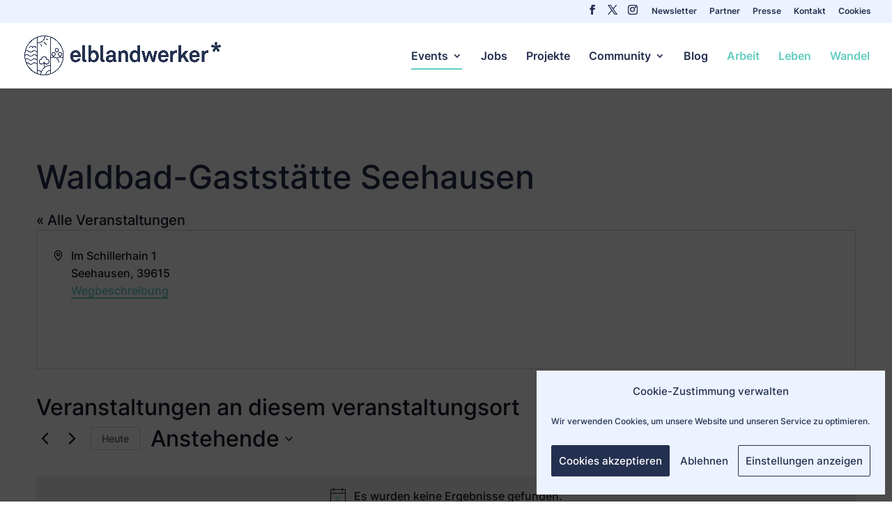

--- FILE ---
content_type: text/css
request_url: https://elblandwerker.de/wp-content/cache/wpfc-minified/6nkf9hyk/419r7.css
body_size: 1234
content:
.et_pb_module.diwg_divi_weather{position:relative}.et_pb_weather__container{box-sizing:border-box;-moz-box-sizing:border-box;-webkit-box-sizing:border-box;display:flex;flex-direction:column}.et_pb_weather__no_weather{padding:20px 5%}.et_pb_weather__icon{color:#333;font-size:32px;line-height:1.5em;text-align:center}.et_pb_weather__icon--hero::before{display:block;font-size:2em;line-height:1em;margin-bottom:20px;opacity:.5;text-align:center}.et_pb_weather__current_icon_description,.et_pb_weather__current_temps{display:inline-flex;flex-direction:column;position:relative}.et_pb_weather__current_additional>span,.et_pb_weather__current_icon_description>span,.et_pb_weather__current_temps>span{display:block}.et_pb_weather__current_additional>span{margin-bottom:.5em;position:relative;width:100%}.et_pb_weather__current--show_labels .et_pb_weather__current_additional>span::before{content:attr(data-label);display:block;font-size:.5em;line-height:1em;position:relative}.et_pb_weather__current .et_pb_weather__icon::before{-webkit-animation-name:fadeIn!important;-webkit-animation-duration:1s!important;-webkit-animation-iteration-count:1!important;-webkit-animation-timing-function:ease!important;-webkit-animation-fill-mode:forwards!important;animation-name:fadeIn!important;animation-duration:1s!important;animation-iteration-count:1!important;animation-timing-function:ease!important;animation-fill-mode:forwards!important;display:inline-block;font-size:inherit;position:relative}.entry-content ul.et_pb_weather__forecast{padding-top:0;padding-right:0;padding-bottom:0;padding-left:0}.et_pb_weather__forecast_item{line-height:1.3em;list-style:none;padding:3px 5%}.et_pb_weather__forecast--list .et_pb_weather__forecast{flex:column}.et_pb_weather__current--stacked .et_pb_weather__current{flex-direction:column;width:100%}.et_pb_weather__current--stacked .et_pb_weather__current>span{display:block}.et_pb_weather__current--stacked .et_pb_weather__current_additional{display:flex!important;flex-direction:row;padding-top:.5em}.et_pb_weather__current--stacked .et_pb_weather__current_additional>span{flex:1}.et_pb_weather__current--compact .et_pb_weather__current{display:-ms-flex;display:-webkit-flex;display:flex;flex-direction:row;flex-wrap:wrap}.et_pb_weather__current--compact .et_pb_weather__current .et_pb_weather__current_icon_description,.et_pb_weather__current--compact .et_pb_weather__current .et_pb_weather__current_temps{flex:1}.et_pb_weather__current--compact .et_pb_weather__current .et_pb_weather__current_additional{display:flex;flex-basis:100%;flex-direction:row;width:100%}.et_pb_weather__current--compact .et_pb_weather__current .et_pb_weather__current_additional>span{flex:1}.et_pb_weather__forecast--list .et_pb_weather__forecast{flex-direction:column}.et_pb_weather__forecast--list .et_pb_weather__forecast_item{display:-ms-flex;display:-webkit-flex;display:flex;flex-direction:row;width:100%}.et_pb_weather__forecast--list .et_pb_weather__forecast_text{flex-direction:column}.et_pb_weather__forecast--list .et_pb_weather__forecast_text>span{display:block}.et_pb_weather__forecast--list .et_pb_weather__forecast_display{display:flex;flex:1;flex-direction:row;justify-content:flex-end}.et_pb_weather__forecast--list .et_pb_weather__forecast_display>span{margin:0 5px 0 0}.et_pb_weather__forecast--list .et_pb_weather__forecast_display .et_pb_weather__icon{font-size:2em;line-height:1em}.et_pb_weather__forecast--grid .et_pb_weather__forecast{display:flex;flex-direction:row;flex-wrap:wrap}.et_pb_weather__forecast--grid .et_pb_weather__forecast_item{flex-grow:1;flex-direction:column;text-align:center}.et_pb_weather__forecast--grid--2 .et_pb_weather__forecast_item{width:50%;max-width:50%}.et_pb_weather__forecast--grid--3 .et_pb_weather__forecast_item{width:33%;max-width:33%}.et_pb_weather__forecast--grid--4 .et_pb_weather__forecast_item{width:25%;max-width:25%}.et_pb_weather__forecast--grid--5 .et_pb_weather__forecast_item{width:20%;max-width:20%}.et_pb_weather__forecast--grid--6 .et_pb_weather__forecast_item{width:16.667%;max-width:16.667%}.et_pb_weather__forecast--grid--7 .et_pb_weather__forecast_item{width:14.286%;max-width:14.286%}.et_pb_weather__forecast--grid--8 .et_pb_weather__forecast_item{width:12.5%;max-width:12.5%}.et_pb_weather__forecast--grid .et_pb_weather__forecast_display,.et_pb_weather__forecast--grid .et_pb_weather__forecast_text{flex-direction:column;width:100%}.et_pb_weather__forecast--grid .et_pb_weather__forecast_display>span,.et_pb_weather__forecast--grid .et_pb_weather__forecast_text>span{display:block;width:100%}.et_pb_weather__unit{font-size:.65em;align-self:baseline}.et_pb_weather__current .et_pb_weather__icon{font-size:50px}.et_pb_weather__current_description,.et_pb_weather__current_min_max,.et_pb_weather__current_temp{text-align:center}.et_pb_weather__current_additional{padding:3px 4%}.et_pb_weather__current_wind{text-align:left}.et_pb_weather__current_humidity{text-align:center}.et_pb_weather__current_pressure{text-align:right}.et_pb_weather__current_description,.et_pb_weather__current_humidity,.et_pb_weather__current_min_max,.et_pb_weather__current_pressure,.et_pb_weather__current_temp,.et_pb_weather__current_wind,.et_pb_weather__forecast_date,.et_pb_weather__forecast_description,.et_pb_weather__forecast_temp{font-size:17px;font-weight:400;line-height:1.3em}.wi-wind{font-size:125%;margin-right:5px;vertical-align:middle}.et_pb_weather__forecast_item{box-sizing:border-box;-moz-box-sizing:border-box;-webkit-box-sizing:border-box}.et_pb_weather__forecast .et_pb_weather__icon{font-size:21px}@keyframes fadeIn{0%{opacity:0}50%{opacity:.5}100%{opacity:1}}@-webkit-keyframes fadeIn{0%{-webkit-opacity:0}50%{-webkit-opacity:.5}100%{-webkit-opacity:1}}.et-db #et-boc .et-fb-modules-list ul>li.diwg_divi_weather::before{content:"\f00c"!important;font-family:weathericons!important}.et_pb_weather__forecast_temp_separator{padding:0 5px;}

--- FILE ---
content_type: text/css
request_url: https://elblandwerker.de/wp-content/cache/wpfc-minified/kenbr9ui/419r7.css
body_size: 28730
content:
html.rt-smart-modal-on {
overflow: hidden; }
html.rt-smart-modal-on body {
overflow: auto; }
#rt-smart-modal-container {
position: fixed;
top: 0;
bottom: 0;
right: 0;
left: 0;
width: 100%;
height: 100%;
opacity: 0;
visibility: hidden;
z-index: 99999;
overflow: hidden;
opacity: 0;
background: rgba(33, 33, 33, 0.7);
visibility: hidden;
-webkit-backface-visibility: hidden;
transition: opacity .5s .4s, visibility .5s .4s;
-webkit-transition: opacity .5s .4s, visibility .5s .4s;
-moz-transition: opacity .5s .4s, visibility .5s .4s; }
#rt-smart-modal-container.open {
opacity: 1;
visibility: visible;
transition: opacity .4s, visibility .5s;
-webkit-transition: opacity .4s, visibility .5s; }
#rt-smart-modal-container.open .rt-smart-modal-main .rt-smart-modal {
font-size: initial !important; }
#rt-smart-modal-container.open.ready .rt-smart-modal-main {
transform: translateX(0) !important;
-webkit-transform: translateX(0) !important;
-moz-transform: translateX(0) !important; }
#rt-smart-modal-container.loading .rt-spinner {
position: absolute;
display: inline-block;
border: 16px solid #f3f3f3; border-top: 16px solid #fb4c35; border-radius: 50%;
width: 120px;
height: 120px;
animation: rt_spin 2s linear infinite;
top: 50%;
transform: translateY(-50%);
left: 0;
right: 0;
margin: 0 auto; }
#rt-smart-modal-container.loading .rt-smart-modal-header .rt-smart-modal-nav {
display: none; }
#rt-smart-modal-container .rt-smart-modal-main {
max-width: 500px;
margin-left: auto;
height: 100%;
position: absolute;
width: 100%;
right: 0;
-webkit-backface-visibility: hidden;
-moz-backface-visibility: hidden;
backface-visibility: hidden;
-webkit-transition: -webkit-transform .6s;
-moz-transition: -moz-transform .6s;
transition: transform .6s;
transform: translateX(100%);
-webkit-transform: translateX(100%);
-moz-transform: translateX(100%); }
#rt-smart-modal-container .rt-smart-modal-main.is-rtl {
direction: rtl;
margin-right: auto; }
#rt-smart-modal-container .rt-smart-modal-main.is-rtl .rt-smart-modal .rt-smart-modal-main-content-wrapper {
padding-right: 30px !important;
padding-left: 0; }
#rt-smart-modal-container .rt-smart-modal-main .rt-smart-modal-header {
background: #990028;
position: relative;
padding: 0 30px;
height: 50px;
overflow: hidden;
z-index: 999999;
opacity: 1 !important; }
#rt-smart-modal-container .rt-smart-modal-main .rt-smart-modal-header span.rt-smart-modal-nav {
float: left;
height: 100%; }
#rt-smart-modal-container .rt-smart-modal-main .rt-smart-modal-header .rt-smart-nav-item {
width: 25px;
display: flex;
cursor: pointer;
font-size: 35px;
z-index: 999;
float: left;
align-items: center;
height: 100%;
-webkit-text-stroke: 1px #990028; }
#rt-smart-modal-container .rt-smart-modal-main .rt-smart-modal-header a {
color: white;
text-decoration: none;
outline: none; }
#rt-smart-modal-container .rt-smart-modal-main .rt-smart-modal-header a.rt-smart-modal-close {
float: right;
width: 35px;
font-size: 35px;
font-weight: normal;
height: 100%;
display: flex;
align-items: center;
border: 0;
-webkit-text-stroke: 6px #990028; }
#rt-smart-modal-container .rt-smart-modal-main .rt-smart-modal {
height: 100%;
position: absolute;
right: 0;
top: 0;
left: 0;
z-index: 2;
font-size: 0;
width: 100%;
background: #313131; }
#rt-smart-modal-container .rt-smart-modal-main .rt-smart-modal .rt-smart-modal-main-content-wrapper {
position: relative;
padding: 50px 0 18px 30px;
max-height: 100%;
height: 100%; }
#rt-smart-modal-container .rt-smart-modal-main .rt-smart-modal .rt-smart-modal-main-content-wrapper .rt-smart-modal-main-content {
position: relative;
bottom: 0;
margin: 0 auto;
vertical-align: middle;
display: inline-block;
width: 100%;
overflow: auto;
max-height: 100%;
height: 100%;
color: #ffffff;
opacity: 0;
-webkit-transition: opacity .4s;
-moz-transition: opacity .4s;
transition: opacity .4s; }
#rt-smart-modal-container .rt-smart-modal-main .rt-smart-modal .rt-smart-modal-main-content-wrapper .rt-smart-modal-main-content .rt-team-container {
padding: 15px 20px; }
#rt-smart-modal-container .rt-smart-modal-main .rt-smart-modal .rt-smart-modal-main-content-wrapper .rt-smart-modal-main-content .rt-team-container h3 {
margin-bottom: 10px !important; color: #fff; }
div#rt-smart-modal-container h3 {
font-size: 30px;
}
div#rt-smart-modal-container .tlp-team-skill{
margin-top: 20px;
}
#rt-smart-modal-container .rt-smart-modal-main .rt-smart-modal .rt-smart-modal-main-content-wrapper .rt-smart-modal-main-content .rt-team-container .tlp-position {
margin-bottom: 20px;
line-height: 1.2;
}
#rt-smart-modal-container .rt-smart-modal-main .rt-smart-modal .rt-smart-modal-main-content-wrapper .rt-smart-modal-main-content .rt-team-container .contact-info ul li {
line-height: 30px; }
#rt-smart-modal-container .rt-smart-modal-main .rt-smart-modal .rt-smart-modal-main-content-wrapper .rt-smart-modal-main-content .rt-team-container .tlp-team-skill .skill_name {
font-size: 18px;
margin-bottom: 5px; }
#rt-smart-modal-container .rt-smart-modal-main .rt-smart-modal .rt-smart-modal-main-content-wrapper .rt-smart-modal-main-content .rt-team-container .tlp-team-skill skill-prog {
height: 10px;
margin-bottom: 10px; }
#rt-smart-modal-container .rt-smart-modal-main .rt-smart-modal .rt-smart-modal-main-content-wrapper .rt-smart-modal-main-content .rt-team-container .rt-team-latest-post-wrap ul.author-latest-post {
margin: 0; }
#rt-smart-modal-container .rt-smart-modal-main .rt-smart-modal .rt-smart-modal-main-content-wrapper .rt-smart-modal-main-content .rt-team-container .rt-team-latest-post-wrap ul.author-latest-post li {
padding: 5px; }
#rt-smart-modal-container .mCSB_scrollTools {
margin-top: 15px !important; }
@keyframes rt_spin {
0% {
transform: rotate(0deg); }
100% {
transform: rotate(360deg); } }
@media (max-width: 767px) {
.rt-smart-modal-container .rt-smart-modal-main.is-rtl .rt-smart-modal-main-content-wrapper {
padding-left: 30px !important; }
.rt-smart-modal-container .rt-smart-modal-main .rt-smart-modal-main-content-wrapper {
padding-right: 30px !important; } }
@media (max-width: 500px) {
.rt-smart-modal-container .rt-smart-modal-main .rt-smart-modal .rt-smart-modal-main-content-wrapper .rt-smart-modal-main-content {
padding: 10px 10px 0; } }
.rt-smart-modal-main-content-wrapper .team-images {
margin-bottom: 20px;
} .rt-team-container * {
-webkit-box-sizing: border-box;
-moz-box-sizing: border-box;
box-sizing: border-box; }
.rt-team-container *:before,
.rt-team-container *:after {
-webkit-box-sizing: border-box;
-moz-box-sizing: border-box;
box-sizing: border-box; }
.rt-container, .rt-container-fluid {
margin-right: auto;
margin-left: auto;
padding-left: 15px;
padding-right: 15px; }
.rt-container:before, .rt-container:after,
.rt-container-fluid:before,
.rt-container-fluid:after, .rt-row:before, .rt-row:after {
content: " ";
display: table; }
.clearfix:after, .rt-container:after, .rt-container-fluid:after, .rt-row:after {
clear: both; }
.rt-row {
margin-left: -15px;
margin-right: -15px; }
.rt-team-container > .rt-row > .rt-special-wrapper,
.rt-row.special-items-wrapper,
.rt-team-container[data-layout*="layout"] .rt-row.ttp-even {
display: -webkit-box;
display: -ms-flexbox;
display: flex;
-ms-flex-wrap: wrap;
flex-wrap: wrap;
}
.rt-col-xs-1, .rt-col-sm-1, .rt-col-md-1, .rt-col-lg-1, .rt-col-xs-2, .rt-col-sm-2, .rt-col-md-2, .rt-col-lg-2, .rt-col-xs-3, .rt-col-sm-3, .rt-col-md-3, .rt-col-lg-3, .rt-col-xs-4, .rt-col-sm-4, .rt-col-md-4, .rt-col-lg-4, .rt-col-xs-5, .rt-col-sm-5, .rt-col-md-5, .rt-col-lg-5, .rt-col-xs-6, .rt-col-sm-6, .rt-col-md-6, .rt-col-lg-6, .rt-col-xs-7, .rt-col-sm-7, .rt-col-md-7, .rt-col-lg-7, .rt-col-xs-8, .rt-col-sm-8, .rt-col-md-8, .rt-col-lg-8, .rt-col-xs-9, .rt-col-sm-9, .rt-col-md-9, .rt-col-lg-9, .rt-col-xs-10, .rt-col-sm-10, .rt-col-md-10, .rt-col-lg-10, .rt-col-xs-11, .rt-col-sm-11, .rt-col-md-11, .rt-col-lg-11, .rt-col-xs-12, .rt-col-sm-12, .rt-col-md-12, .rt-col-lg-12 {
position: relative;
min-height: 1px;
padding-left: 15px;
padding-right: 15px; }
.rt-col-xs-1, .rt-col-xs-2, .rt-col-xs-3, .rt-col-xs-4, .rt-col-xs-5, .rt-col-xs-6, .rt-col-xs-7, .rt-col-xs-8, .rt-col-xs-9, .rt-col-xs-10, .rt-col-xs-11, .rt-col-xs-12 {
float: left; }
.rt-col-xs-12 {
width: 100%; }
.rt-col-xs-11 {
width: 91.66666667%; }
.rt-col-xs-10 {
width: 83.33333333%; }
.rt-col-xs-9 {
width: 75%; }
.rt-col-xs-8 {
width: 66.66666667%; }
.rt-col-xs-7 {
width: 58.33333333%; }
.rt-col-xs-6 {
width: 50%; }
.rt-col-xs-5 {
width: 41.66666667%; }
.rt-col-xs-4 {
width: 33.33333333%; }
.rt-col-xs-3 {
width: 25%; }
.rt-col-xs-2 {
width: 16.66666667%; }
.rt-col-xs-1 {
width: 8.33333333%; }  .animated {
animation-duration: 1s;
animation-fill-mode: both; }
.animated.infinite {
animation-iteration-count: infinite; }
.animated.hinge {
animation-duration: 2s; }
.animated.bounceIn, .animated.bounceOut, .animated.flipOutX, .animated.flipOutY {
animation-duration: 0.75s; }
@keyframes bounce {
0%, 20%, 53%, 80%, to {
animation-timing-function: cubic-bezier(0.215, 0.61, 0.355, 1);
transform: translateZ(0); }
40%, 43% {
animation-timing-function: cubic-bezier(0.755, 0.05, 0.855, 0.06);
transform: translate3d(0, -30px, 0); }
70% {
animation-timing-function: cubic-bezier(0.755, 0.05, 0.855, 0.06);
transform: translate3d(0, -15px, 0); }
90% {
transform: translate3d(0, -4px, 0); } }
.bounce {
animation-name: bounce;
transform-origin: center bottom; }
@keyframes flash {
0%, 50%, to {
opacity: 1; }
25%, 75% {
opacity: 0; } }
.flash {
animation-name: flash; }
@keyframes pulse {
0% {
transform: scaleX(1); }
50% {
transform: scale3d(1.05, 1.05, 1.05); }
to {
transform: scaleX(1); } }
.pulse {
animation-name: pulse; }
@keyframes rubberBand {
0% {
transform: scaleX(1); }
30% {
transform: scale3d(1.25, 0.75, 1); }
40% {
transform: scale3d(0.75, 1.25, 1); }
50% {
transform: scale3d(1.15, 0.85, 1); }
65% {
transform: scale3d(0.95, 1.05, 1); }
75% {
transform: scale3d(1.05, 0.95, 1); }
to {
transform: scaleX(1); } }
.rubberBand {
animation-name: rubberBand; }
@keyframes shake {
0%, to {
transform: translateZ(0); }
10%, 30%, 50%, 70%, 90% {
transform: translate3d(-10px, 0, 0); }
20%, 40%, 60%, 80% {
transform: translate3d(10px, 0, 0); } }
.shake {
animation-name: shake; }
@keyframes headShake {
0% {
transform: translateX(0); }
6.5% {
transform: translateX(-6px) rotateY(-9deg); }
18.5% {
transform: translateX(5px) rotateY(7deg); }
31.5% {
transform: translateX(-3px) rotateY(-5deg); }
43.5% {
transform: translateX(2px) rotateY(3deg); }
50% {
transform: translateX(0); } }
.headShake {
animation-timing-function: ease-in-out;
animation-name: headShake; }
@keyframes swing {
20% {
transform: rotate(15deg); }
40% {
transform: rotate(-10deg); }
60% {
transform: rotate(5deg); }
80% {
transform: rotate(-5deg); }
to {
transform: rotate(0deg); } }
.swing {
transform-origin: top center;
animation-name: swing; }
@keyframes tada {
0% {
transform: scaleX(1); }
10%, 20% {
transform: scale3d(0.9, 0.9, 0.9) rotate(-3deg); }
30%, 50%, 70%, 90% {
transform: scale3d(1.1, 1.1, 1.1) rotate(3deg); }
40%, 60%, 80% {
transform: scale3d(1.1, 1.1, 1.1) rotate(-3deg); }
to {
transform: scaleX(1); } }
.tada {
animation-name: tada; }
@keyframes wobble {
0% {
transform: none; }
15% {
transform: translate3d(-25%, 0, 0) rotate(-5deg); }
30% {
transform: translate3d(20%, 0, 0) rotate(3deg); }
45% {
transform: translate3d(-15%, 0, 0) rotate(-3deg); }
60% {
transform: translate3d(10%, 0, 0) rotate(2deg); }
75% {
transform: translate3d(-5%, 0, 0) rotate(-1deg); }
to {
transform: none; } }
.wobble {
animation-name: wobble; }
@keyframes jello {
0%, 11.1%, to {
transform: none; }
22.2% {
transform: skewX(-12.5deg) skewY(-12.5deg); }
33.3% {
transform: skewX(6.25deg) skewY(6.25deg); }
44.4% {
transform: skewX(-3.125deg) skewY(-3.125deg); }
55.5% {
transform: skewX(1.5625deg) skewY(1.5625deg); }
66.6% {
transform: skewX(-0.78125deg) skewY(-0.78125deg); }
77.7% {
transform: skewX(0.39063deg) skewY(0.39063deg); }
88.8% {
transform: skewX(-0.19531deg) skewY(-0.19531deg); } }
.jello {
animation-name: jello;
transform-origin: center; }
@keyframes bounceIn {
0%, 20%, 40%, 60%, 80%, to {
animation-timing-function: cubic-bezier(0.215, 0.61, 0.355, 1); }
0% {
opacity: 0;
transform: scale3d(0.3, 0.3, 0.3); }
20% {
transform: scale3d(1.1, 1.1, 1.1); }
40% {
transform: scale3d(0.9, 0.9, 0.9); }
60% {
opacity: 1;
transform: scale3d(1.03, 1.03, 1.03); }
80% {
transform: scale3d(0.97, 0.97, 0.97); }
to {
opacity: 1;
transform: scaleX(1); } }
.bounceIn {
animation-name: bounceIn; }
@keyframes bounceInDown {
0%, 60%, 75%, 90%, to {
animation-timing-function: cubic-bezier(0.215, 0.61, 0.355, 1); }
0% {
opacity: 0;
transform: translate3d(0, -3000px, 0); }
60% {
opacity: 1;
transform: translate3d(0, 25px, 0); }
75% {
transform: translate3d(0, -10px, 0); }
90% {
transform: translate3d(0, 5px, 0); }
to {
transform: none; } }
.bounceInDown {
animation-name: bounceInDown; }
@keyframes bounceInLeft {
0%, 60%, 75%, 90%, to {
animation-timing-function: cubic-bezier(0.215, 0.61, 0.355, 1); }
0% {
opacity: 0;
transform: translate3d(-3000px, 0, 0); }
60% {
opacity: 1;
transform: translate3d(25px, 0, 0); }
75% {
transform: translate3d(-10px, 0, 0); }
90% {
transform: translate3d(5px, 0, 0); }
to {
transform: none; } }
.bounceInLeft {
animation-name: bounceInLeft; }
@keyframes bounceInRight {
0%, 60%, 75%, 90%, to {
animation-timing-function: cubic-bezier(0.215, 0.61, 0.355, 1); }
0% {
opacity: 0;
transform: translate3d(3000px, 0, 0); }
60% {
opacity: 1;
transform: translate3d(-25px, 0, 0); }
75% {
transform: translate3d(10px, 0, 0); }
90% {
transform: translate3d(-5px, 0, 0); }
to {
transform: none; } }
.bounceInRight {
animation-name: bounceInRight; }
@keyframes bounceInUp {
0%, 60%, 75%, 90%, to {
animation-timing-function: cubic-bezier(0.215, 0.61, 0.355, 1); }
0% {
opacity: 0;
transform: translate3d(0, 3000px, 0); }
60% {
opacity: 1;
transform: translate3d(0, -20px, 0); }
75% {
transform: translate3d(0, 10px, 0); }
90% {
transform: translate3d(0, -5px, 0); }
to {
transform: translateZ(0); } }
.bounceInUp {
animation-name: bounceInUp; }
@keyframes bounceOut {
20% {
transform: scale3d(0.9, 0.9, 0.9); }
50%, 55% {
opacity: 1;
transform: scale3d(1.1, 1.1, 1.1); }
to {
opacity: 0;
transform: scale3d(0.3, 0.3, 0.3); } }
.bounceOut {
animation-name: bounceOut; }
@keyframes bounceOutDown {
20% {
transform: translate3d(0, 10px, 0); }
40%, 45% {
opacity: 1;
transform: translate3d(0, -20px, 0); }
to {
opacity: 0;
transform: translate3d(0, 2000px, 0); } }
.bounceOutDown {
animation-name: bounceOutDown; }
@keyframes bounceOutLeft {
20% {
opacity: 1;
transform: translate3d(20px, 0, 0); }
to {
opacity: 0;
transform: translate3d(-2000px, 0, 0); } }
.bounceOutLeft {
animation-name: bounceOutLeft; }
@keyframes bounceOutRight {
20% {
opacity: 1;
transform: translate3d(-20px, 0, 0); }
to {
opacity: 0;
transform: translate3d(2000px, 0, 0); } }
.bounceOutRight {
animation-name: bounceOutRight; }
@keyframes bounceOutUp {
20% {
transform: translate3d(0, -10px, 0); }
40%, 45% {
opacity: 1;
transform: translate3d(0, 20px, 0); }
to {
opacity: 0;
transform: translate3d(0, -2000px, 0); } }
.bounceOutUp {
animation-name: bounceOutUp; }
@keyframes fadeIn {
0% {
opacity: 0; }
to {
opacity: 1; } }
.fadeIn {
animation-name: fadeIn; }
@keyframes fadeInDown {
0% {
opacity: 0;
transform: translate3d(0, -100%, 0); }
to {
opacity: 1;
transform: none; } }
.fadeInDown {
animation-name: fadeInDown; }
@keyframes fadeInDownBig {
0% {
opacity: 0;
transform: translate3d(0, -2000px, 0); }
to {
opacity: 1;
transform: none; } }
.fadeInDownBig {
animation-name: fadeInDownBig; }
@keyframes fadeInLeft {
0% {
opacity: 0;
transform: translate3d(-100%, 0, 0); }
to {
opacity: 1;
transform: none; } }
.fadeInLeft {
animation-name: fadeInLeft; }
@keyframes fadeInLeftBig {
0% {
opacity: 0;
transform: translate3d(-2000px, 0, 0); }
to {
opacity: 1;
transform: none; } }
.fadeInLeftBig {
animation-name: fadeInLeftBig; }
@keyframes fadeInRight {
0% {
opacity: 0;
transform: translate3d(100%, 0, 0); }
to {
opacity: 1;
transform: none; } }
.fadeInRight {
animation-name: fadeInRight; }
@keyframes fadeInRightBig {
0% {
opacity: 0;
transform: translate3d(2000px, 0, 0); }
to {
opacity: 1;
transform: none; } }
.fadeInRightBig {
animation-name: fadeInRightBig; }
@keyframes fadeInUp {
0% {
opacity: 0;
transform: translate3d(0, 100%, 0); }
to {
opacity: 1;
transform: none; } }
.fadeInUp {
animation-name: fadeInUp; }
@keyframes fadeInUpBig {
0% {
opacity: 0;
transform: translate3d(0, 2000px, 0); }
to {
opacity: 1;
transform: none; } }
.fadeInUpBig {
animation-name: fadeInUpBig; }
@keyframes fadeOut {
0% {
opacity: 1; }
to {
opacity: 0; } }
.fadeOut {
animation-name: fadeOut; }
@keyframes fadeOutDown {
0% {
opacity: 1; }
to {
opacity: 0;
transform: translate3d(0, 100%, 0); } }
.fadeOutDown {
animation-name: fadeOutDown; }
@keyframes fadeOutDownBig {
0% {
opacity: 1; }
to {
opacity: 0;
transform: translate3d(0, 2000px, 0); } }
.fadeOutDownBig {
animation-name: fadeOutDownBig; }
@keyframes fadeOutLeft {
0% {
opacity: 1; }
to {
opacity: 0;
transform: translate3d(-100%, 0, 0); } }
.fadeOutLeft {
animation-name: fadeOutLeft; }
@keyframes fadeOutLeftBig {
0% {
opacity: 1; }
to {
opacity: 0;
transform: translate3d(-2000px, 0, 0); } }
.fadeOutLeftBig {
animation-name: fadeOutLeftBig; }
@keyframes fadeOutRight {
0% {
opacity: 1; }
to {
opacity: 0;
transform: translate3d(100%, 0, 0); } }
.fadeOutRight {
animation-name: fadeOutRight; }
@keyframes fadeOutRightBig {
0% {
opacity: 1; }
to {
opacity: 0;
transform: translate3d(2000px, 0, 0); } }
.fadeOutRightBig {
animation-name: fadeOutRightBig; }
@keyframes fadeOutUp {
0% {
opacity: 1; }
to {
opacity: 0;
transform: translate3d(0, -100%, 0); } }
.fadeOutUp {
animation-name: fadeOutUp; }
@keyframes fadeOutUpBig {
0% {
opacity: 1; }
to {
opacity: 0;
transform: translate3d(0, -2000px, 0); } }
.fadeOutUpBig {
animation-name: fadeOutUpBig; }
@keyframes flip {
0% {
transform: perspective(400px) rotateY(-1turn);
animation-timing-function: ease-out; }
40% {
transform: perspective(400px) translateZ(150px) rotateY(-190deg);
animation-timing-function: ease-out; }
50% {
transform: perspective(400px) translateZ(150px) rotateY(-170deg);
animation-timing-function: ease-in; }
80% {
transform: perspective(400px) scale3d(0.95, 0.95, 0.95);
animation-timing-function: ease-in; }
to {
transform: perspective(400px);
animation-timing-function: ease-in; } }
.animated.flip {
-webkit-backface-visibility: visible;
backface-visibility: visible;
animation-name: flip; }
@keyframes flipInX {
0% {
transform: perspective(400px) rotateX(90deg);
animation-timing-function: ease-in;
opacity: 0; }
40% {
transform: perspective(400px) rotateX(-20deg);
animation-timing-function: ease-in; }
60% {
transform: perspective(400px) rotateX(10deg);
opacity: 1; }
80% {
transform: perspective(400px) rotateX(-5deg); }
to {
transform: perspective(400px); } }
.flipInX {
-webkit-backface-visibility: visible !important;
backface-visibility: visible !important;
animation-name: flipInX; }
@keyframes flipInY {
0% {
transform: perspective(400px) rotateY(90deg);
animation-timing-function: ease-in;
opacity: 0; }
40% {
transform: perspective(400px) rotateY(-20deg);
animation-timing-function: ease-in; }
60% {
transform: perspective(400px) rotateY(10deg);
opacity: 1; }
80% {
transform: perspective(400px) rotateY(-5deg); }
to {
transform: perspective(400px); } }
.flipInY {
-webkit-backface-visibility: visible !important;
backface-visibility: visible !important;
animation-name: flipInY; }
@keyframes flipOutX {
0% {
transform: perspective(400px); }
30% {
transform: perspective(400px) rotateX(-20deg);
opacity: 1; }
to {
transform: perspective(400px) rotateX(90deg);
opacity: 0; } }
.flipOutX {
animation-name: flipOutX;
-webkit-backface-visibility: visible !important;
backface-visibility: visible !important; }
@keyframes flipOutY {
0% {
transform: perspective(400px); }
30% {
transform: perspective(400px) rotateY(-15deg);
opacity: 1; }
to {
transform: perspective(400px) rotateY(90deg);
opacity: 0; } }
.flipOutY {
-webkit-backface-visibility: visible !important;
backface-visibility: visible !important;
animation-name: flipOutY; }
@keyframes lightSpeedIn {
0% {
transform: translate3d(100%, 0, 0) skewX(-30deg);
opacity: 0; }
60% {
transform: skewX(20deg);
opacity: 1; }
80% {
transform: skewX(-5deg);
opacity: 1; }
to {
transform: none;
opacity: 1; } }
.lightSpeedIn {
animation-name: lightSpeedIn;
animation-timing-function: ease-out; }
@keyframes lightSpeedOut {
0% {
opacity: 1; }
to {
transform: translate3d(100%, 0, 0) skewX(30deg);
opacity: 0; } }
.lightSpeedOut {
animation-name: lightSpeedOut;
animation-timing-function: ease-in; }
@keyframes rotateIn {
0% {
transform-origin: center;
transform: rotate(-200deg);
opacity: 0; }
to {
transform-origin: center;
transform: none;
opacity: 1; } }
.rotateIn {
animation-name: rotateIn; }
@keyframes rotateInDownLeft {
0% {
transform-origin: left bottom;
transform: rotate(-45deg);
opacity: 0; }
to {
transform-origin: left bottom;
transform: none;
opacity: 1; } }
.rotateInDownLeft {
animation-name: rotateInDownLeft; }
@keyframes rotateInDownRight {
0% {
transform-origin: right bottom;
transform: rotate(45deg);
opacity: 0; }
to {
transform-origin: right bottom;
transform: none;
opacity: 1; } }
.rotateInDownRight {
animation-name: rotateInDownRight; }
@keyframes rotateInUpLeft {
0% {
transform-origin: left bottom;
transform: rotate(45deg);
opacity: 0; }
to {
transform-origin: left bottom;
transform: none;
opacity: 1; } }
.rotateInUpLeft {
animation-name: rotateInUpLeft; }
@keyframes rotateInUpRight {
0% {
transform-origin: right bottom;
transform: rotate(-90deg);
opacity: 0; }
to {
transform-origin: right bottom;
transform: none;
opacity: 1; } }
.rotateInUpRight {
animation-name: rotateInUpRight; }
@keyframes rotateOut {
0% {
transform-origin: center;
opacity: 1; }
to {
transform-origin: center;
transform: rotate(200deg);
opacity: 0; } }
.rotateOut {
animation-name: rotateOut; }
@keyframes rotateOutDownLeft {
0% {
transform-origin: left bottom;
opacity: 1; }
to {
transform-origin: left bottom;
transform: rotate(45deg);
opacity: 0; } }
.rotateOutDownLeft {
animation-name: rotateOutDownLeft; }
@keyframes rotateOutDownRight {
0% {
transform-origin: right bottom;
opacity: 1; }
to {
transform-origin: right bottom;
transform: rotate(-45deg);
opacity: 0; } }
.rotateOutDownRight {
animation-name: rotateOutDownRight; }
@keyframes rotateOutUpLeft {
0% {
transform-origin: left bottom;
opacity: 1; }
to {
transform-origin: left bottom;
transform: rotate(-45deg);
opacity: 0; } }
.rotateOutUpLeft {
animation-name: rotateOutUpLeft; }
@keyframes rotateOutUpRight {
0% {
transform-origin: right bottom;
opacity: 1; }
to {
transform-origin: right bottom;
transform: rotate(90deg);
opacity: 0; } }
.rotateOutUpRight {
animation-name: rotateOutUpRight; }
@keyframes hinge {
0% {
transform-origin: top left;
animation-timing-function: ease-in-out; }
20%, 60% {
transform: rotate(80deg);
transform-origin: top left;
animation-timing-function: ease-in-out; }
40%, 80% {
transform: rotate(60deg);
transform-origin: top left;
animation-timing-function: ease-in-out;
opacity: 1; }
to {
transform: translate3d(0, 700px, 0);
opacity: 0; } }
.hinge {
animation-name: hinge; }
@keyframes jackInTheBox {
0% {
opacity: 0;
transform: scale(0.1) rotate(30deg);
transform-origin: center bottom; }
50% {
transform: rotate(-10deg); }
70% {
transform: rotate(3deg); }
to {
opacity: 1;
transform: scale(1); } }
.jackInTheBox {
animation-name: jackInTheBox; }
@keyframes rollIn {
0% {
opacity: 0;
transform: translate3d(-100%, 0, 0) rotate(-120deg); }
to {
opacity: 1;
transform: none; } }
.rollIn {
animation-name: rollIn; }
@keyframes rollOut {
0% {
opacity: 1; }
to {
opacity: 0;
transform: translate3d(100%, 0, 0) rotate(120deg); } }
.rollOut {
animation-name: rollOut; }
@keyframes zoomIn {
0% {
opacity: 0;
transform: scale3d(0.3, 0.3, 0.3); }
50% {
opacity: 1; } }
.zoomIn {
animation-name: zoomIn; }
@keyframes zoomInDown {
0% {
opacity: 0;
transform: scale3d(0.1, 0.1, 0.1) translate3d(0, -1000px, 0);
animation-timing-function: cubic-bezier(0.55, 0.055, 0.675, 0.19); }
60% {
opacity: 1;
transform: scale3d(0.475, 0.475, 0.475) translate3d(0, 60px, 0);
animation-timing-function: cubic-bezier(0.175, 0.885, 0.32, 1); } }
.zoomInDown {
animation-name: zoomInDown; }
@keyframes zoomInLeft {
0% {
opacity: 0;
transform: scale3d(0.1, 0.1, 0.1) translate3d(-1000px, 0, 0);
animation-timing-function: cubic-bezier(0.55, 0.055, 0.675, 0.19); }
60% {
opacity: 1;
transform: scale3d(0.475, 0.475, 0.475) translate3d(10px, 0, 0);
animation-timing-function: cubic-bezier(0.175, 0.885, 0.32, 1); } }
.zoomInLeft {
animation-name: zoomInLeft; }
@keyframes zoomInRight {
0% {
opacity: 0;
transform: scale3d(0.1, 0.1, 0.1) translate3d(1000px, 0, 0);
animation-timing-function: cubic-bezier(0.55, 0.055, 0.675, 0.19); }
60% {
opacity: 1;
transform: scale3d(0.475, 0.475, 0.475) translate3d(-10px, 0, 0);
animation-timing-function: cubic-bezier(0.175, 0.885, 0.32, 1); } }
.zoomInRight {
animation-name: zoomInRight; }
@keyframes zoomInUp {
0% {
opacity: 0;
transform: scale3d(0.1, 0.1, 0.1) translate3d(0, 1000px, 0);
animation-timing-function: cubic-bezier(0.55, 0.055, 0.675, 0.19); }
60% {
opacity: 1;
transform: scale3d(0.475, 0.475, 0.475) translate3d(0, -60px, 0);
animation-timing-function: cubic-bezier(0.175, 0.885, 0.32, 1); } }
.zoomInUp {
animation-name: zoomInUp; }
@keyframes zoomOut {
0% {
opacity: 1; }
50% {
opacity: 0;
transform: scale3d(0.3, 0.3, 0.3); }
to {
opacity: 0; } }
.zoomOut {
animation-name: zoomOut; }
@keyframes zoomOutDown {
40% {
opacity: 1;
transform: scale3d(0.475, 0.475, 0.475) translate3d(0, -60px, 0);
animation-timing-function: cubic-bezier(0.55, 0.055, 0.675, 0.19); }
to {
opacity: 0;
transform: scale3d(0.1, 0.1, 0.1) translate3d(0, 2000px, 0);
transform-origin: center bottom;
animation-timing-function: cubic-bezier(0.175, 0.885, 0.32, 1); } }
.zoomOutDown {
animation-name: zoomOutDown; }
@keyframes zoomOutLeft {
40% {
opacity: 1;
transform: scale3d(0.475, 0.475, 0.475) translate3d(42px, 0, 0); }
to {
opacity: 0;
transform: scale(0.1) translate3d(-2000px, 0, 0);
transform-origin: left center; } }
.zoomOutLeft {
animation-name: zoomOutLeft; }
@keyframes zoomOutRight {
40% {
opacity: 1;
transform: scale3d(0.475, 0.475, 0.475) translate3d(-42px, 0, 0); }
to {
opacity: 0;
transform: scale(0.1) translate3d(2000px, 0, 0);
transform-origin: right center; } }
.zoomOutRight {
animation-name: zoomOutRight; }
@keyframes zoomOutUp {
40% {
opacity: 1;
transform: scale3d(0.475, 0.475, 0.475) translate3d(0, 60px, 0);
animation-timing-function: cubic-bezier(0.55, 0.055, 0.675, 0.19); }
to {
opacity: 0;
transform: scale3d(0.1, 0.1, 0.1) translate3d(0, -2000px, 0);
transform-origin: center bottom;
animation-timing-function: cubic-bezier(0.175, 0.885, 0.32, 1); } }
.zoomOutUp {
animation-name: zoomOutUp; }
@keyframes slideInDown {
0% {
transform: translate3d(0, -100%, 0);
visibility: visible; }
to {
transform: translateZ(0); } }
.slideInDown {
animation-name: slideInDown; }
@keyframes slideInLeft {
0% {
transform: translate3d(-100%, 0, 0);
visibility: visible; }
to {
transform: translateZ(0); } }
.slideInLeft {
animation-name: slideInLeft; }
@keyframes slideInRight {
0% {
transform: translate3d(100%, 0, 0);
visibility: visible; }
to {
transform: translateZ(0); } }
.slideInRight {
animation-name: slideInRight; }
@keyframes slideInUp {
0% {
transform: translate3d(0, 100%, 0);
visibility: visible; }
to {
transform: translateZ(0); } }
.slideInUp {
animation-name: slideInUp; }
@keyframes slideOutDown {
0% {
transform: translateZ(0); }
to {
visibility: hidden;
transform: translate3d(0, 100%, 0); } }
.slideOutDown {
animation-name: slideOutDown; }
@keyframes slideOutLeft {
0% {
transform: translateZ(0); }
to {
visibility: hidden;
transform: translate3d(-100%, 0, 0); } }
.slideOutLeft {
animation-name: slideOutLeft; }
@keyframes slideOutRight {
0% {
transform: translateZ(0); }
to {
visibility: hidden;
transform: translate3d(100%, 0, 0); } }
.slideOutRight {
animation-name: slideOutRight; }
@keyframes slideOutUp {
0% {
transform: translateZ(0); }
to {
visibility: hidden;
transform: translate3d(0, -100%, 0); } }
.slideOutUp {
animation-name: slideOutUp; }  .rt-clear:after {
clear: both;
content: "";
display: block; }
.rt-team-container .ttp-pre-loader {
position: relative;
overflow: hidden; }
.rt-team-container .rt-loading-overlay {
opacity: 0;
visibility: hidden;
position: absolute;
-webkit-transition: all 0.5s;
transition: all 0.5s;
top: 0;
left: 0;
width: 100%;
height: 100%;
z-index: 1;
background-color: #fff; }
.rt-team-container .rt-loading {
color: #fb4c35;
position: absolute;
top: 60px;
left: 50%;
margin-left: -16px;
z-index: 2;
opacity: 0;
visibility: hidden; }
.rt-team-container[data-layout*="carousel"] .rt-loading { z-index: 100;
}
.rt-team-container[data-layout*="carousel"] .rt-loading-overlay {
z-index: 99;
} .rt-team-container.rt-grayscale img.rt-team-img ,
.rt-team-container.rt-grayscale img.rt-profile-img {
-webkit-filter: grayscale(100%); -moz-filter: grayscale(100%); -o-filter: grayscale(100%);
filter: url("data:image/svg+xml;utf8,<svg xmlns='http://www.w3.org/2000/svg'><filter id='grayscale'><feColorMatrix type='matrix' values='0.3333 0.3333 0.3333 0 0 0.3333 0.3333 0.3333 0 0 0.3333 0.3333 0.3333 0 0 0 0 0 1 0'/></filter></svg>#grayscale"); filter: grayscale(100%); }
.rt-team-container.rt-grayscale img.rt-team-img:hover,
.rt-team-container.rt-grayscale img.rt-profile-img:hover,
.rt-team-container.rt-grayscale .rt-grid-item:hover img.rt-profile-img {
-webkit-filter: grayscale(0); -moz-filter: grayscale(0); -o-filter: grayscale(0);
filter: none;
filter: grayscale(0); } .rt-team-container .ttp-pre-loader .rt-loading-overlay {
opacity: 0.8;
visibility: visible; }
.rt-team-container[data-layout*="carousel"] .ttp-pre-loader .rt-loading-overlay {
opacity: 1;
}
.rt-team-container .ttp-pre-loader .rt-loading {
opacity: 1;
visibility: visible; }
.single-team .rt-team-container .social-icons a {
color: inherit;
}
.rt-ball-clip-rotate {
width: 32px;
height: 32px; }
.rt-ball-clip-rotate {
display: block;
font-size: 0;
color: #fff; }
.rt-ball-clip-rotate, .rt-ball-clip-rotate > div {
position: relative;
-webkit-box-sizing: border-box;
-moz-box-sizing: border-box;
box-sizing: border-box; }
.rt-ball-clip-rotate > div {
display: inline-block;
float: none;
background-color: currentColor;
border: 0 solid currentColor; }
.rt-ball-clip-rotate > div {
width: 32px;
height: 32px;
background: transparent;
border-width: 2px;
border-bottom-color: transparent;
border-radius: 100%;
-webkit-animation: ball-clip-rotate 0.75s linear infinite;
-moz-animation: ball-clip-rotate 0.75s linear infinite;
-o-animation: ball-clip-rotate 0.75s linear infinite;
animation: ball-clip-rotate 0.75s linear infinite; } .rt-clear::after,
.rt-clear::-ms-ticks-after {
clear: both;
display: block;
content: ""; }
.rt-layout-filter-container {
font-size: 0;
line-height: 0;
padding: 0;
margin: -5px -5px 30px; }
.rt-filter-item-wrap.rt-filter-button-wrap span.rt-filter-button-item {
padding: 9px 10px;
border: 1px solid;
margin: 4px;
display: inline-block; }
.rt-layout-filter-container .rt-filter-wrap  .rt-filter-item-wrap.rt-tax-filter.rt-filter-button-wrap {
padding: 0;
margin: 0; }
.rt-filter-item-wrap.rt-filter-button-wrap span.rt-filter-button-item.selected,
.rt-filter-item-wrap.rt-filter-button-wrap span.rt-filter-button-item:hover {
background: #222222;
color: #b4b4b4; }
.rt-filter-item-wrap.rt-order-by-action, .rt-filter-item-wrap.rt-sort-order-action {
float: right; }
.rt-layout-filter-container .rt-filter-wrap .rt-filter-item-wrap {
line-height: 1.55;
display: inline-block;
vertical-align: top;
font-size: 13px;
letter-spacing: 0.1em;
text-transform: uppercase;
margin: 4px;
padding: 8px 10px;
cursor: pointer;
position: relative;
border: 1px solid transparent;
user-select: none;
-webkit-user-select: none;
-moz-user-select: none;
transition: background-color 0.2s ease-in-out, color 0.2s ease-in-out, border-color 0.2s ease-in-out;
-webkit-transition: background-color 0.2s ease-in-out, color 0.2s ease-in-out, border-color 0.2s ease-in-out;
-ms-transition: background-color 0.2s ease-in-out, color 0.2s ease-in-out, border-color 0.2s ease-in-out;
color: #666; }
.rt-layout-filter-container .rt-filter-wrap .rt-filter-button-wrap {
padding-left: 0px; }
.rt-layout-filter-container .rt-filter-wrap .rt-filter-item-wrap.rt-filter-dropdown-wrap {
border: 1px solid #666;
color: #666;
position: relative; }
.rt-layout-filter-container .rt-filter-wrap .rt-filter-item-wrap.rt-filter-dropdown-wrap:hover {
border-color: #222;
color: #222; }
.rt-layout-filter-container .rt-filter-wrap .rt-filter-item-wrap.rt-sort-order-action:hover {
border-color: #222; }
.rt-layout-filter-container .rt-filter-wrap .rt-filter-item-wrap.rt-filter-dropdown-wrap > .rt-filter-dropdown-default {
min-width: 135px;
max-width: 135px;
overflow: hidden;
text-overflow: ellipsis;
text-align: center;
display: block;
white-space: nowrap; }
.rt-layout-filter-container .rt-filter-wrap .rt-filter-item-wrap.rt-filter-dropdown-wrap .rt-filter-dropdown {
display: block;
position: absolute;
top: 100%;
left: -1px;
right: -1px;
background-color: #222;
z-index: 2;
margin-top: 1px;
border: none;
opacity: 0;
visibility: hidden;
transition: opacity 0.3s ease-in-out, visibility 0.3s ease-in-out;
-webkit-transition: opacity 0.3s ease-in-out, visibility 0.3s ease-in-out;
-ms-transition: opacity 0.3s ease-in-out, visibility 0.3s ease-in-out; }
.rt-layout-filter-container .rt-filter-wrap .rt-filter-item-wrap.rt-filter-dropdown-wrap.active-dropdown .rt-filter-dropdown {
opacity: 1;
visibility: visible; }
.rt-layout-filter-container .rt-filter-wrap .rt-filter-item-wrap.rt-filter-dropdown-wrap.active-dropdown .rt-arrow-angle {
transform: rotate(180deg);
-webkit-transform: rotate(180deg);
-ms-transform: rotate(180deg); }
.rt-layout-filter-container .rt-filter-wrap .rt-filter-item-wrap.rt-filter-dropdown-wrap .rt-filter-dropdown .rt-filter-dropdown-item {
display: block;
padding: 10px 15px 9px 15px;
border-bottom: 1px solid #323232;
color: #b4b4b4;
text-align: center; }
.rt-layout-filter-container .rt-filter-wrap .rt-filter-item-wrap.rt-filter-dropdown-wrap .rt-arrow-angle {
letter-spacing: 0;
transition: transform 0.2s ease-in-out;
-webkit-transition: transform 0.2s ease-in-out;
-ms-transition: transform 0.2s ease-in-out;
backface-visibility: hidden;
-webkit-backface-visibility: hidden; }
.rt-layout-filter-container .rt-filter-wrap .rt-filter-item-wrap.rt-sort-order-action {
border: 1px solid #666;
color: #666;
position: relative;
min-width: 38px; }
.rt-filter-item-wrap.rt-sort-order-action .rt-sort-order-action-arrow {
position: static; }
.rt-filter-item-wrap.rt-sort-order-action .rt-sort-order-action-arrow > span {
display: block;
position: absolute;
width: 14px;
height: 8px;
top: 50%;
left: 50%;
margin-top: -4px;
margin-left: -7px;
backface-visibility: hidden;
-webkit-backface-visibility: hidden;
transition: transform 0.2s ease-in-out;
-webkit-transition: transform 0.2s ease-in-out;
-ms-transition: transform 0.2s ease-in-out; }
.rt-filter-item-wrap.rt-sort-order-action .rt-sort-order-action-arrow[data-sort-order="ASC"] > span {
transform: rotate(180deg);
-webkit-transform: rotate(180deg);
-ms-transform: rotate(180deg); }
.rt-filter-item-wrap.rt-sort-order-action .rt-sort-order-action-arrow > span:before {
content: '';
display: block;
width: 2px;
height: 9px;
position: absolute;
background-color: #666;
transform: rotate(-45deg);
-webkit-transform: rotate(-45deg);
-ms-transform: rotate(-45deg);
top: 0;
left: 3px;
transition: background-color 0.2s ease-in-out;
-webkit-transition: background-color 0.2s ease-in-out;
-ms-transition: background-color 0.2s ease-in-out; }
.rt-filter-item-wrap.rt-sort-order-action .rt-sort-order-action-arrow > span:after {
content: '';
display: block;
width: 2px;
height: 9px;
position: absolute;
background-color: #666;
transform: rotate(45deg);
-webkit-transform: rotate(45deg);
-ms-transform: rotate(45deg);
top: 0;
left: 9px;
transition: background-color 0.2s ease-in-out;
-webkit-transition: background-color 0.2s ease-in-out;
-ms-transition: background-color 0.2s ease-in-out; }
.rt-layout-filter-container .rt-filter-wrap .rt-filter-item-wrap.rt-search-filter-wrap {
padding: 0;
position: relative;
float: right; }
.rt-filter-item-wrap.rt-search-filter-wrap input.rt-search-input {
-webkit-appearance: none;
-moz-appearance: none;
appearance: none;
padding: 10px 10px;
background: transparent;
font-size: 12px;
font-weight: 600;
font-family: "Dosis", sans-serif;
border: 1px solid #666;
color: #666; }
.rt-filter-item-wrap.rt-search-filter-wrap span.rt-action {
position: absolute;
right: 5px;
top: 6px;
font-size: 15px;
display: inline-block;
cursor: pointer; }
.rt-filter-item-wrap.rt-search-filter-wrap .rt-search-input::-webkit-input-placeholder {
font-size: 12px;
font-weight: 600;
font-family: "Dosis", sans-serif; }
.rt-filter-item-wrap.rt-search-filter-wrap .rt-search-input::-moz-placeholder {
font-size: 12px;
font-weight: 600;
font-family: "Dosis", sans-serif; }
.rt-filter-item-wrap.rt-search-filter-wrap .rt-search-input:-ms-input-placeholder {
font-size: 12px;
font-weight: 600;
font-family: "Dosis", sans-serif; }
.rt-filter-item-wrap.rt-search-filter-wrap .rt-search-input:-moz-placeholder {
font-size: 12px;
font-weight: 600;
font-family: "Dosis", sans-serif; } .rt-team-container .special-items-wrapper .even-grid-item {
margin: 0; }
.single-team-item.image-wrapper {
cursor: pointer; }
.ttp-label {
background: #c51f33;
color: #fff;
text-align: center;
height: 100%; }
.special-selected-top-wrap > div,
.rt-row.special-items-wrapper > div {
padding: 0; }
.special-selected-short-bio {
position: relative; }
.special-selected-top-wrap .img {
position: relative; }
.special-selected-top-wrap .img:after {
position: absolute;
width: 100%;
height: 100%;
background: rgba(197, 31, 51, 0.2);
content: "";
top: 0;
left: 0;
z-index: 1; }
.special-selected-top-wrap:after {
clear: both;
content: "";
display: block; }
.special-selected-short-bio {
padding: 10px 0 0; }
.special-selected-short-bio:after {
width: 0;
height: 0;
border-left: 25px solid transparent;
border-right: 25px solid transparent;
border-bottom: 25px solid #fff;
content: "";
top: -25px;
position: absolute;
left: calc(50% - 25px);
z-index: 3;
}
.rt-team-container .special-selected-top-wrap .ttp-label-inner {
padding: 15px;
text-align: left;
box-sizing: border-box;
}
.rt-team-container .special-selected-top-wrap .ttp-label-inner a{
color: #fff;
}
.padding-0{
padding:0 ;
} .rt-team-container figure {
margin: 0; }
.rt-team-container .round-img img {
-webkit-border-radius: 50%;
-moz-border-radius: 50%;
border-radius: 50%; }
.rt-team-container .margin-bottom {
margin-bottom: 30px; }
.rt-team-container h3 {
margin-bottom: 5px !important;
padding: 0px !important;
line-height: 1.3;
font-weight: 400; }
.rt-team-container h3 a {
text-decoration: none !important; }
.rt-team-container .tlp-position {
font-weight: 400;
line-height: 1.3;
margin-bottom: 5px;
transition: all 0.3s;
-webkit-transition: all 0.3s;
}
.rt-team-container .layout1 .tlp-position a {
color: white; }
.rt-team-container .layout2 .tlp-position a {
color: #565656;
font-size: 16px;
font-weight: 500; }
.rt-team-container .tlp-position a:hover,
.rt-team-container h3 a:hover,
.rt-team-container .short-bio a:hover {
text-decoration: none !important; }
.rt-team-container .rt-paddingl0{
padding-left: 0px; }
.rt-team-container .rt-paddingr0 {
padding-right: 0; }
.rt-team-container .even-grid-item {
margin-bottom: 30px; }
.rt-team-container .no-margin {
margin: 0 !important;
padding: 0 !important; }
.rt-team-container a {
text-decoration: none;
box-shadow: none;
border: none; }
.rt-team-container-item-count {
display: none; }
.rt-team-container .tlp-detail h3 {
font-size: 35px;
line-height: 1.2;
}
.rt-team-container .tlp-detail h3.member-name,
.rt-team-container .tlp-detail .team-images {
margin: 15px 0 5px; }
.rt-team-container .tlp-detail .experience {
padding-left: 3px; } .rt-team-container .rt-team-container-skill {
margin-bottom: 15px; }
.rt-team-container .skill-prog {
height: 4px;
margin-bottom: 10px;
background: #fff;
border: 1px solid #edeaea;
border-radius: 4px;
box-sizing: content-box;
-moz-box-sizing: content-box;
-webkit-box-sizing: content-box;
}
.rt-team-container .skill-prog .fill {
height: 100%;
-webkit-animation: 400ms;
background-color: #00afd1;
border-radius: 4px;
position: relative;
}
.rt-team-container .skill-prog .fill .rt-percent {
position: absolute;
top: -26px;
right: 0;
font-weight: 600;
}
.tooltip + .tooltip > .tooltip-inner {
background-color: #00afd1;
font-size: 80%; }
.tooltip.top .tooltip-arrow {
border-top-color: #00afd1; }
.rt-team-container-skrill {
font-size: 90%;
padding: 0px 0px 15px 0px; }
.rt-team-container .equal-height {
margin-bottom: 30px; }
.tlp-equal-height .rt-paddingl0{
padding-left: 0px; }
.tlp-equal-height .rt-paddingr0 {
padding-right: 0px; } .tooltip {
position: absolute;
z-index: 1070;
display: block;
font-size: 12px;
font-style: normal;
font-weight: 400;
line-height: 1.42857143;
text-align: left;
text-align: start;
text-decoration: none;
text-shadow: none;
text-transform: none;
letter-spacing: normal;
word-break: normal;
word-spacing: normal;
word-wrap: normal;
white-space: normal;
filter: alpha(opacity=0);
opacity: 0;
line-break: auto;
}
.tooltip-arrow {
position: absolute;
width: 0;
height: 0;
border-color: transparent;
border-style: solid;
}
.tooltip-inner {
max-width: 200px;
padding: 3px 8px;
color: #fff;
text-align: center;
background-color: #000;
border-radius: 4px;
}
.tooltip.top {
padding: 5px 0;
margin-top: -3px;
}
.tooltip.top .tooltip-arrow {
bottom: 0;
left: 50%;
margin-left: -5px;
border-width: 5px 5px 0;
border-top-color: #000;
}
#rt-smart-modal-container .tooltip.in,
#tlp-modal .tooltip.in,
.tlp-popup-wrap .tooltip.in,
.tlp-single-detail  .tooltip.in ,
.tooltip.in {
filter: alpha(opacity=90);
opacity: .9;
}
.single-team-content-area{
margin-top: 50px;
} .rt-team-container .social-icons {
margin: 10px 0px 0px;
padding: 0px;
display: block; }
.rt-team-container .layout10 .social-icons {
margin-top: 3px;
}
.rt-team-container .layout2 .social-icons{
margin: 0px 0px 0px;
}
.rt-team-container .layout5 .table a,
.rt-team-container .layout2 .social-icons a{
color: #1e73be;
}
.rt-team-container .layout6 .social-icons {
margin: 0 0 10px;
padding: 0 0 10px 7px;
}
.rt-team-container .layout13 .social-icons,
.rt-team-container .isotope8 .social-icons {
margin: 0px 0px; }
.rt-team-container .layout13 .social-icons {
margin-bottom: -3px;
}
.rt-team-container .social-icons a:before {
content: none; }
.rt-team-container .social-icons a {
text-align: center;
color: #fff;
text-decoration: none;
display: inline-block;
margin-right: 4px;
margin-bottom: 3px;
font-size: 20px;
padding: 0px;
text-decoration: none !important;
width: 30px;
transition: all 0.3s;
height: 30px;
}
.rt-team-container .layout3 .social-icons a,
.rt-team-container .layout1 .social-icons a{
color: #1e73be;
}
.rt-team-container .layout4 .overlay-element{
position: absolute;
width: 100%;
top: 50%;
transform: translateY(-50%);
}
.rt-team-container .layout4 .tlp-position{
text-align: center;
}
.rt-team-container .layout4 .tlp-position a{
color: #fff;
}
.rt-team-container .social-icons a i { line-height: 30px;
transition: all 0.3s;
display: block;
}
.rt-team-container .layout6 .social-icons a i {
padding: 0px;
width: 30px;
height: 30px;
text-align: center;
display: flex;
align-items: center;
justify-content: center;
}
.rt-team-container .social-icons a .fa-Bandcamp {
background: url(https://s1.bcbits.com/img/buttons/bandcamp_22x22_blue.png);
width: 22px;
height: 22px;
margin-top: 12px; }
.rt-team-container .social-icons a:hover .fa-facebook-f,
.rt-team-container .social-icons a:focus .fa-facebook-f {
background: #3b5999;
color: #fff;
width: 30px;
height: 30px;
}
.rt-team-container .social-icons a:hover .fa-x-twitter,
.rt-team-container .social-icons a:focus .fa-x-twitter {
background: #222;
color: #fff;
width: 30px;
height: 30px;
}
.rt-team-container .social-icons a:hover .fa-pinterest-p,
.rt-team-container .social-icons a:focus .fa-pinterest-p {
background: #E60023;
color: #fff;
width: 30px;
height: 30px;
}
.rt-team-container .social-icons a:hover .fa-bandcamp,
.rt-team-container .social-icons a:focus .fa-bandcamp {
background: #3A95A5;
color: #fff;
width: 30px;
height: 30px;
}
.rt-team-container .social-icons a:hover .fa-globe,
.rt-team-container .social-icons a:focus .fa-globe {
background: #0e90b8;
color: #fff;
width: 30px;
height: 30px;
}
.rt-team-container .social-icons a:hover .fa-github,
.rt-team-container .social-icons a:focus .fa-github {
background: #1A1E22;
color: #fff;
width: 30px;
height: 30px;
}
.rt-team-container .social-icons a:hover .fa-linkedin,
.rt-team-container .social-icons a:focus .fa-linkedin {
background: #0080b1;
color: #fff;
width: 30px;
height: 30px;
}
.rt-team-container .social-icons a .fa-bluesky{
width: 30px;
height: 30px;
}
.rt-team-container .social-icons a:hover .fa-bluesky{
background: #0085FF;
color: #fff;
}
.rt-team-container .social-icons a:hover .fa-xing,
.rt-team-container .social-icons a:focus .fa-xing {
background: #1C5D5B;
color: #fff;
width: 30px;
height: 30px; }
.rt-team-container .social-icons a:hover .fa-skype,
.rt-team-container .social-icons a:focus .fa-skype {
background: #06bcff;
color: #fff;
width: 30px;
height: 30px; }
.rt-team-container .social-icons a:hover .fa-whatsapp,
.rt-team-container .social-icons a:focus .fa-whatsapp {
background: #25D366;
color: #fff;
width: 30px;
height: 30px; }
.rt-team-container .social-icons a:hover .fa-telegram,
.rt-team-container .social-icons a:focus .fa-telegram {
background: #29b6f6;
color: #fff;
width: 30px;
height: 30px; }
.rt-team-container .social-icons a:hover  .far.fa-envelope ,
.rt-team-container .social-icons a:hover .fa-google-plus {
background: #d04333;
color: #fff;
width: 30px;
height: 30px; }
.rt-team-container .social-icons a:hover .fa-youtube {
background: #cd322d;
color: #fff;
width: 30px;
height: 30px; }
.rt-team-container .social-icons a:hover .fa-soundcloud {
background: #ff5500;
color: #fff;
width: 30px;
height: 30px; }
.rt-team-container .social-icons a:hover .fa-vimeo {
background: #44bbff;
color: #fff;
width: 30px;
height: 30px; }
.rt-team-container .social-icons a:hover .fa-instagram {
background: #3e729a;
color: #fff;
width: 30px;
height: 30px; }
.rt-team-container .round-img .social-icons a {
-webkit-border-radius: 50%;
-moz-border-radius: 50%;
border-radius: 50%; }
.rt-team-container .round-img .social-icons a:hover .fa-facebook-f {
-webkit-border-radius: 50%;
-moz-border-radius: 50%;
border-radius: 50%; }
.rt-team-container .round-img .social-icons a:hover .fa-twitter {
-webkit-border-radius: 50%;
-moz-border-radius: 50%;
border-radius: 50%; }
.rt-team-container .round-img .social-icons a:hover .fa-linkedin {
-webkit-border-radius: 50%;
-moz-border-radius: 50%;
border-radius: 50%; }
.rt-team-container .round-img .social-icons a:hover .fa-google-plus {
-webkit-border-radius: 50%;
-moz-border-radius: 50%;
border-radius: 50%; }
.rt-team-container .round-img .social-icons a:hover .fa-youtube {
-webkit-border-radius: 50%;
-moz-border-radius: 50%;
border-radius: 50%; }
.rt-team-container .round-img .social-icons a:hover .fa-soundcloud {
-webkit-border-radius: 50%;
-moz-border-radius: 50%;
border-radius: 50%; }
.rt-team-container .round-img .social-icons a:hover .fa-vimeo {
-webkit-border-radius: 50%;
-moz-border-radius: 50%;
border-radius: 50%; }
.rt-team-container .round-img .social-icons a:hover .fa-instagram {
-webkit-border-radius: 50%;
-moz-border-radius: 50%;
border-radius: 50%; }
.rt-team-container .tlp-detail .social-icons a {
background-color: #00afd1; } .rt-team-container .contact-info {
margin: 0px;
padding: 0px 0px 10px 0px; }
.rt-team-container .contact-info ul {
margin: 0px;
padding: 0px;
list-style: none; }
.rt-team-container .contact-info ul li {
margin: 0px;
padding: 0px;
line-height: 22px;
list-style: none !important;
border: none;
background: no-repeat; }
.rt-team-container .contact-info ul li a {
color: inherit;
}
.md-modal .rt-team-container .contact-info ul li,
.md-modal .rt-team-container .contact-info ul li a {
color: #fff;
}
.rt-team-container .contact-info ul li + li {
margin-top: 10px;
}
.rt-team-container .contact-info i {
width: 20px;
margin-right: 4px;
text-align: center;
}
.tlp-single-container .rt-extra-curriculum {
margin-bottom: 15px
} .rt-team-container .layout1 {
position: relative; }
.rt-team-container .short-bio p  {
-webkit-transition: all 0.3s;
transition: all 0.3s;
}
.rt-team-container .layout1 .tlp-content-layout1, .rt-team-container .tlp-content {
background: #007acc;
color: #ffffff;
padding: 10px; }
.rt-team-container .layout1 .tlp-content-layout1, .rt-team-container .short-bio p {
margin-bottom: 5px;
margin-top: 5px;
}
.rt-team-container .layout1 .single-team-area h3 {
padding: 0;
margin: 0 0 10px 0;
font-size: 22px; }
.rt-team-container .layout1 .single-team-area h3, .rt-team-container .layout1 .single-team-area h3 a, .rt-team-container .layout1 .tlp-position {
color: #fff; }
.rt-team-container .layout1 .single-team-area img {
max-width: 100%;
-webkit-transition: opacity 1s, -webkit-transform 1s;
transition: opacity 1s, transform 1s;
-webkit-transform: scale(1.01);
transform: scale(1.01);
-webkit-backface-visibility: hidden;
backface-visibility: hidden; }
.rt-team-container .layout1 .single-team-area:hover img {
-webkit-transform: scale3d(1.1, 1.1, 1);
transform: scale3d(1.1, 1.1, 1); }
.rt-team-container .layout1 .single-team {
position: relative;
overflow: hidden; }
.rt-team-container .layout1 .overlay {
position: absolute;
bottom: 0;
left: 0;
height: 100%;
width: 100%;
color: #fff;
background-color: rgba(217, 35, 45, 0.85);
-webkit-transition: all 0.5s ease-out 0.15s;
-moz-transition: all 0.5s ease-out 0.15s;
-ms-transition: all 0.5s ease-out 0.15s;
-o-transition: all 0.5s ease-out 0.15s;
transition: all 0.5s ease-out 0.15s; }
.rt-team-container .layout1 .single-team-area .overlay,
.rt-team-container .layout1 .single-team-area .overlay-element h3,
.rt-team-container .layout1 .single-team-area .detile-popup {
opacity: 0; }
.rt-team-container .layout1 .single-team-area:hover .overlay,
.rt-team-container .layout1 .single-team-area:hover .overlay-element h3,
.rt-team-container .layout1 .single-team-area:hover .detile-popup,
.rt-team-container .single-team-area:hover .overlay {
opacity: 1;
-moz-transform: scale(1);
-webkit-transform: scale(1);
-o-transform: scale(1);
-ms-transform: scale(1);
transform: scale(1); }
.rt-team-container .layout1 .short-bio p {
padding: 2px 0px 0px;
margin-bottom: 10px; }
.rt-team-container .layout1 .overlay .social-icons {
text-align: center;
padding: 20% 0; }
.rt-team-container .layout1 .single-team:hover .overlay {
top: 0; }
.rt-team-container .layout1 .single-team-area:hover > .single-team:before {
display: none; }
.rt-team-container .layout1 .overlay-element {
text-align: center;
color: #ffffff; }
.rt-team-container .layout1 .overlay-element .detail-link i.fa {
color: #ffffff;
font-size: 20px;
margin-top: 45%;
z-index: 9999;
padding: 4px 6px; }
.rt-team-container .layout1 .overlay-element .detail-link:hover i.fa {
background: #fff;
color: #ed344a;
-webkit-border-radius: 50%;
-moz-border-radius: 50%;
border-radius: 50%; } .rt-team-container .layout2 h3 {
margin-top: 0;
padding: 0; }
.rttm-content-area h3, .rttm-content-area .tlp-position {
line-height: 1.3;
}
.rt-team-container .layout2 .single-team-area .img-area {
padding: 0 0 15px 0; }
.rt-team-container .layout2 .short-bio p {
margin-bottom: 10px; }
.rt-team-container .layout2 .round-img img {
-webkit-border-radius: 50%;
-moz-border-radius: 50%;
border-radius: 50%; }  .rt-team-container .layout3 .tlp-content {
background: none;
padding: 10px 0px 8px; }
.rt-team-container .layout3 .single-team-area { text-align: center; }
.rt-team-container .layout3 .single-team-area h3 {
margin-top: 15px;
padding: 0px; }
.rt-team-container .layout3 .short-bio {
padding: 0px 0px 0px; }
.rt-team-container .layout3 .round-img img {
-webkit-border-radius: 50%;
-moz-border-radius: 50%;
border-radius: 50%; }
.rt-team-container .layout3 .single-team-area  .contact-info {
padding-bottom: 5px;
}  .rt-team-container .layout4 .single-team-area {
position: relative; }
.rt-team-container .layout4 .single-team-area h3 a, .rt-team-container .layout4 .single-team-area h3 {
margin: 15px 7px 0px;
padding: 0;
text-align: center;
color: #fff; }
.rt-team-container .layout4 .tlp-position {
color: #fff;
padding: 0px 15px; }
.rt-team-container .layout4 .short-bio {
margin: 0px;
padding: 0px; }
.rt-team-container .layout4 .tlp-btn-wrapper,
.rt-team-container .layout4 .social-icons {
padding: 0px 15px;
text-align: center;
}
.rt-team-container .layout4 .short-bio p {
text-align: center;
font-size: 14px;
color: #fff;
padding: 5px 15px 5px;
line-height: 20px; }
.rt-team-container .layout4 .single-team-area .overlay {
position: absolute;
bottom: 0;
left: 0;
color: #fff;
width: 100%;
height: 100%;
background-color: rgba(217, 35, 45, 0.85);
-webkit-transition: all 0.3s ease-out 0s;
-moz-transition: all 0.3s ease-out 0s;
-ms-transition: all 0.3s ease-out 0s;
-o-transition: all 0.3s ease-out 0s;
transition: all 0.3s ease-out 0s; }
.rt-team-container .layout4 .single-team-area .tlp-content {
text-align: center;
padding: 20px;
padding-top: 30%; }
.rt-team-container .layout4 .single-team-area .overlay, .rt-team-container .layout4 .single-team-area .detile-popup {
-moz-transform: scale(0.5);
-webkit-transform: scale(0.5);
-o-transform: scale(0.5);
-ms-transform: scale(0.5);
transform: scale(0.5);
opacity: 0; }
.rt-team-container .layout4 .single-team-area:hover .overlay,
.rt-team-container .layout4 .single-team-area:hover .detile-popup {
opacity: 1;
-moz-transform: scale(1);
-webkit-transform: scale(1);
-o-transform: scale(1);
-ms-transform: scale(1);
transform: scale(1); }
.rt-team-container .layout4 .round-img .overlay {
-webkit-border-radius: 50%;
-moz-border-radius: 50%;
border-radius: 50%;
padding-top: 10%; }
.rt-team-container .layout4 .round-img .single-team-area:hover .overlay {
top: 0;
-webkit-border-radius: 50%;
-moz-border-radius: 50%;
border-radius: 50%; }
.rt-team-container .layout4 .round-img .tlp-content {
background: none;
padding-top: 15%; }
.rt-team-container .layout4 .round-img .overlay .social-icons {
text-align: center;
margin: 0;
padding: 0; }  .rt-team-container .layout5 .tlp-content {
background: none; }
.rt-team-container .layout5 .table tr td {
vertical-align: middle; }
.rt-team-container .layout5 .table > thead > tr > th,
.rt-team-container-layout5 .table > tbody > tr > th, .rt-team-container-layout5 .table > thead > tr > td, .table > tbody > tr > td {
vertical-align: middle !important; }
.rt-team-container .layout5 .table-striped tbody tr:nth-of-type(odd) {
background-color: rgba(0,0,0,.05);
} .rt-team-container .layout6 .tlp-img-responsive {
padding: 0 !important;
margin: 0 !important; }
.rt-team-container .layout6 img.img-responsive.rt-profile-img {
width: 100%; }
.rt-team-container .layout6 .tlp-info-block h3 a {
color: #fff; }
.rt-team-container .layout6 .tlp-info-block h3 {
margin: 15px 15px 2px 15px;
padding: 0px;
color: #fff;
}
.rt-team-container .layout6 .tlp-position {
text-align: left;
padding: 0px 15px;
margin-bottom: 15px;
}
.rt-team-container .layout6 .tlp-position a{
color: #fff;
}
.rt-team-container .layout6 .short-bio {
margin: 0px;
padding: 0px; }
.rt-team-container .layout6 .short-bio a,
.rt-team-container .layout6 .short-bio p {
font-size: 14px;
color: #fff;
padding: 0px 15px 0px;
margin-bottom: 10px;
line-height: 20px; }
.rt-team-container .layout6 .tlp-img-block {
padding: 0; }
.rt-team-container .layout6 .tlp-info-block {
padding: 0 8px;
padding-bottom: 20px;
background: #fd662d;
color: #fff;
position: relative;
}
.rt-team-container.rt-team-container-114 .layout6 .contact-info ul li i{
color: #fff;
}
.rt-team-container .layout6 .tlp-right-arrow:after {
border-color: transparent #fd642d;
border-style: solid;
border-width: 0 34px 34px 0;
content: " ";
display: block;
height: 0;
left: -34px;
position: absolute;
top: 50%;
width: 0; }
.rt-team-container .layout6 .tlp-left-arrow:after {
border-color: #fd642d transparent transparent;
border-style: solid;
border-width: 34px 34px 0 0;
content: " ";
display: block;
height: 0;
position: absolute;
right: -34px;
top: 50%;
width: 0;
z-index: 2; }
.rt-team-container .layout6 .tlp-img.tlp-single-team {
height: 100%;
width: 100%; }
.rt-team-container .layout6 .tlp-img-responsive {
width: 100%;
height: 100%; }
.rt-team-container .layout6 .contact-info {
margin: 0 0 10px;
padding: 0 0 5px 15px; }
.rt-team-container .layout6  .social-icons {
padding-left: 10px;
}
@media (min-width: 768px) {
.rt-team-container .layout6 .rt-grid-item .tlp-img-block,
.rt-team-container .layout6 .rt-grid-item .tlp-info-block {
height: 100%; } }  .rt-team-container .layout7 .tlp-team-item h3 {
margin: 0px 25px 2px !important;
padding: 0px;
color: #fff; }
.rt-team-container .layout7 .tlp-position {
color: #fff;
text-align: center;
padding: 0px 25px;
line-height: 22px; }
.rt-team-container .layout7 .social-icons {    text-align: center;
margin-top: 0;
}
.rt-team-container .layout7 .caption-inner-content {
position: absolute;
top: 50%;
transform: translateY(-50%);
right: 15px;
left: 15px;
}
.rt-team-container .layout7 .tlp-team-item {
position: relative;
text-align: center;
cursor: pointer; }
.rt-team-container .layout7 .tlp-team-item img {
position: relative;
display: block; }
.rt-team-container .layout7 .tlp-team-item figcaption {
color: #fff;
-webkit-backface-visibility: hidden;
backface-visibility: hidden; }
.rt-team-container .layout7 .tlp-team-item figcaption::before,
.rt-team-container .layout7 .tlp-team-item figcaption::after {
pointer-events: none; }
.rt-team-container .layout7 .tlp-team-item figcaption {
opacity: 0;
position: absolute;
top: 0;
left: 0;
width: 100%;
height: 100%;
}
.rt-team-container .layout7 .tlp-team-item figcaption .rt-content-area{
position: absolute;
width: 100%;
top: 50%;
transform: translateY(-50%);
}
.rt-team-container .layout7 .tlp-team-item img {
-webkit-transition: opacity 0.35s;
transition: opacity 0.35s; }
.rt-team-container .layout7 figcaption:hover {
opacity: 1;
background-color: rgba(46, 44, 44, 0.4); }
.rt-team-container .layout7 .tlp-team-item:hover .tpl-social {
-webkit-transition: -webkit-transform 0.35s;
transition: transform 0.35s;
-webkit-transform: translate3d(0, -20px, 0);
transform: translate3d(0, -20px, 0);
left: 0;
margin: auto;
position: absolute;
right: 0;
text-align: center;
top: -30px; }
.rt-team-container .layout7 .tlp-team-item figcaption::before,
.rt-team-container .layout7 .tlp-team-item figcaption::after {
position: absolute;
top: 15px;
right: 15px;
bottom: 15px;
left: 15px;
content: '';
opacity: 0;
-webkit-transition: opacity 0.35s, -webkit-transform 0.35s;
transition: opacity 0.35s, transform 0.35s; }
.rt-team-container .layout7 .tlp-team-item figcaption::before {
border-top: 1px solid #fff;
border-bottom: 1px solid #fff;
-webkit-transform: scale(0, 1);
transform: scale(0, 1); }
.rt-team-container .layout7 .tlp-team-item figcaption::after {
border-right: 1px solid #fff;
border-left: 1px solid #fff;
-webkit-transform: scale(1, 0);
transform: scale(1, 0); }
.rt-team-container .layout7 .tlp-team-item h3 {
padding-top: 2%;
-webkit-transition: -webkit-transform 0.35s;
transition: transform 0.35s;
-webkit-transform: translate3d(0, -20px, 0);
transform: translate3d(0, -20px, 0);
opacity: 0; }
.rt-team-container .layout7 .tlp-team-item .tlp-position,
.rt-team-container .layout7 .tlp-team-item:hover .short-bio {
opacity: 0;
-webkit-transition: opacity 0.35s, -webkit-transform 0.35s;
transition: opacity 0.35s, transform 0.35s;
-webkit-transform: translate3d(0, 20px, 0);
transform: translate3d(0, 20px, 0); }
.rt-team-container .layout7 .tlp-team-item:hover figcaption::before,
.rt-team-container .layout7 .tlp-team-item:hover figcaption::after {
opacity: 1;
-webkit-transform: scale(1);
transform: scale(1); }
.rt-team-container .layout7 .tlp-team-item:hover h3,
.rt-team-container .layout7 .tlp-team-item:hover .short-bio,
.rt-team-container .layout7 .tlp-team-item:hover .tlp-position {
opacity: 1;
-webkit-transform: translate3d(0, 0, 0);
transform: translate3d(0, 0, 0); }
.rt-team-container .layout7 .tlp-team-item .short-bio {
opacity: 0;
padding: 0px 10px 5px; }
.rt-team-container .layout7 .tlp-team-item:hover .tlp-position {
margin-bottom: 12px;
}
.rt-team-container .layout7 .short-bio p {
text-align: center;
font-size: 14px;
color: #fff;
padding: 2px 15px 0px;
margin-bottom: 10px;
line-height: 20px; }
.rt-team-container .layout7 .round-img .tlp-team-item figcaption {
-webkit-border-radius: 50%;
-moz-border-radius: 50%;
border-radius: 50%; }
.rt-team-container .layout7 .round-img figcaption::before,
.rt-team-container .layout7 .round-img figcaption::after {
border: none; }
.rt-team-container .layout7 .round-img .social-icons {
bottom: 50px; }  .rt-team-container .layout8 .tlp-position {
color: #fff;
margin: 0px;
padding: 0px;
line-height: 22px; }
.rt-team-container .layout8 .single-team-area {
position: relative;
overflow: hidden;
}
.rt-team-container .layout8 .single-team-area img {
position: relative;
display: block; }
.rt-team-container .layout8 .tlp-overlay {
background: none !important;
overflow: hidden;
padding: 15px;
margin: 0px;
color: #fff;
font-size: 14px;
-webkit-backface-visibility: hidden;
backface-visibility: hidden;
position: absolute;
left: 0;
width: 100%;
height: 100%;
top: auto;
bottom: 0;
color: #fff;
-webkit-transition: -webkit-transform 0.55s;
transition: transform 0.55s;
}
.rt-team-container .layout8 .tlp-overlay .tlp-title {
background-color: rgba(245, 46, 46, 0.9);
color: #fff;
opacity: 0;
padding: 20px 30px 30px;
margin: 0px;
color: #fff;
-webkit-backface-visibility: hidden;
backface-visibility: hidden;
position: absolute;
left: 0;
width: 100%;
bottom: -100%;
height: auto;
transition: 0.3s;
}
.rt-team-container .layout8 .tlp-overlay .tlp-position {
margin-bottom: 8px !important;
}
.rt-team-container .layout8 .tlp-overlay h3, .rt-team-container .layout8 .tlp-overlay h3 a {
color: #fff;
font-size: 20px; }
.rt-team-container .layout8 .tlp-overlay .tlp-content2 {
background: none;
position: absolute;
bottom: 70px;
text-align: center; }
.rt-team-container .layout8 .tlp-overlay .tlp-content2 p {
line-height: 22px;
margin: 0px;
padding: 0px 0px 5px; }
.rt-team-container .layout8 .tlp-overlay h3 {
-webkit-transition: -webkit-transform 0.35s;
transition: transform 0.35s;
}
.rt-team-container .layout8 .tlp-overlay h3 {
margin: 0px;
margin-bottom: 2px !important;
line-height: 1.2;
padding: 0px 0px;
}
.rt-team-container .layout8 .tlp-overlay .tlp-position,
.rt-team-container .layout8 .tlp-overlay .tlp-position a {
color: #fff;
line-height: 22px;
margin: 0px;
padding: 0px; }
.rt-team-container .layout8 .single-team-area:hover img {
opacity: .9;
}
.rt-team-container .layout8 .single-team-area:hover .tlp-title{
bottom: 0;
opacity: 1;
}
.rt-team-container .layout8 .single-team-area:hover h3 {
opacity: 1;
-webkit-transition-delay: 0.05s;
transition-delay: 0.05s; }
.rt-team-container .layout8 .round-img .tlp-overlay,
.rt-team-container .layout8 .round-img .single-team-area img {
-webkit-border-radius: 50%;
-moz-border-radius: 50%;
border-radius: 50%;
}  .rt-team-container .layout9 .single-team-area {
position: relative;
overflow: hidden;
margin: 0px;
width: 100%;
height: auto;
text-align: center; }
.rt-team-container .layout9 img {
position: relative;
display: block; }
.rt-team-container .layout9 .tlp-overlay {
position: absolute;
overflow: hidden;
top: 0;
left: 0;
width: 100%;
height: 100%;
padding: 10px;
color: #fff;
-webkit-backface-visibility: hidden;
backface-visibility: hidden;
}
.rt-team-container .layout10 .short-bio{
margin: 0 0 15px;
}
.rt-team-container .layout10 .tlp-position a,
.rt-team-container .layout10 .short-bio a,
.rt-team-container .layout9 .tlp-position a{
color: #fff;
}
.rt-team-container .layout9 .single-team-area:hover .tlp-overlay-inner {
position: absolute;
left: 15px;
right: 15px;
top: 50%;
transform: translateY(-50%);
}
.rt-team-container .layout9 .single-team-area img {
-webkit-transition: opacity 0.35s, -webkit-transform 0.35s;
transition: opacity 0.35s, transform 0.35s;
-webkit-transform: scale(1.15);
transform: scale(1.15); }
.rt-team-container .layout9 .single-team-area:hover img {
-webkit-transform: scale(1);
transform: scale(1); }
.rt-team-container .layout9 .single-team-area h3 {
font-size: 24px;
margin-top: 60%;
padding: 0px 15px !important;
margin-bottom: 0px !important;
-webkit-transition: -webkit-transform 0.35s;
transition: transform 0.35s;
-webkit-transform: translate3d(0, 20px, 0);
transform: translate3d(0, 20px, 0); }
.rt-team-container .layout9 .tlp-position {
opacity: 0;
-webkit-transition: -webkit-transform 0.35s;
transition: transform 0.35s;
-webkit-transform: translate3d(0, 20px, 0);
transform: translate3d(0, 20px, 0); }
.rt-team-container .layout9 .single-team-area h3 a {
color: #fff; }
.rt-team-container .layout9 .single-team-area p {
margin: 0;
padding: 5px 15px 14px 15px;
line-height: 20px;
opacity: 0;
-webkit-transition: opacity 0.35s, -webkit-transform 0.35s;
transition: opacity 0.35s, transform 0.35s;
-webkit-transform: translate3d(0, 20px, 0) scale(1.1);
transform: translate3d(0, 20px, 0) scale(1.1); }
.rt-team-container .layout9 .single-team-area  .short-bio {
padding-top: 5px;
}
.rt-team-container .layout9 .single-team-area:hover .tlp-overlay {
background-color: rgba(217, 35, 45, 0.85);
-webkit-transition: all 0.35s ease-out 0.15s;
-moz-transition: all 0.35s ease-out 0.15s;
-ms-transition: all 0.35s ease-out 0.15s;
-o-transition: all 0.35s ease-out 0.15s;
transition: all 0.35s ease-out 0.15s; }
.rt-team-container .layout9 .single-team-area .social-icons {
margin: 0px;
text-align: center;
padding: 0px;
opacity: 0;
-webkit-transition: opacity 0.35s, -webkit-transform 0.35s;
transition: opacity 0.35s, transform 0.35s;
-webkit-transform: translate3d(0, 20px, 0) scale(1.1);
transform: translate3d(0, 20px, 0) scale(1.1); }
.rt-team-container .layout9 .single-team-area:hover .social-icons {
opacity: 1;
padding: 0px 15px;
transform: translate3d(0, 0, 0) scale(1.1);
}
.rt-team-container .layout9 .single-team-area:hover h3 {
margin-top: 5%;
padding: 0px 15px;
-webkit-transform: translate3d(0, 0, 0);
transform: translate3d(0, 0, 0); }
.rt-team-container .layout9 .single-team-area:hover p {
opacity: 1;
-webkit-transform: translate3d(0, 0, 0) scale(1);
transform: translate3d(0, 0, 0) scale(1); }
.rt-team-container .layout9 .single-team-area:hover .tlp-position {
padding: 0px 15px;
opacity: 1;
-webkit-transition: -webkit-transform 0.35s;
transition: transform 0.35s;
-webkit-transform: translate3d(0, 2px, 0);
transform: translate3d(0, 2px, 0); }
.rt-team-container .layout9 .round-img .tlp-overlay,
.rt-team-container .layout9 .round-img .single-team-area img {
-webkit-border-radius: 50%;
-moz-border-radius: 50%;
border-radius: 50%; }
.rt-team-container .layout9 .round-img .single-team-area img {
-webkit-transition: opacity 0.35s, -webkit-transform 0.35s;
transition: opacity 0.35s, transform 0.35s;
-webkit-transform: scale(1);
transform: scale(1); } .rt-team-container .layout10 .image-container {
overflow: hidden;
position: relative;
width: 100%;
padding: 0;
margin: 0;
line-height: 11px; }
.rt-team-container .layout10 .image-container img {
-webkit-transition: all 1.1s ease;
-moz-transition: all 1.1s ease;
-o-transition: all 1.1s ease;
-ms-transition: all 1.1s ease;
transition: all 1.1s ease;
max-width: 100%; }
.rt-team-container .layout10 .image-container:hover img {
-webkit-transform: scale(1.1);
-moz-transform: scale(1.1);
-ms-transform: scale(1.1);
-o-transform: scale(1.1);
transform: scale(1.1); }
.rt-team-container .layout10 .tlp-overlay {
position: absolute;
bottom: 0;
left: 0;
height: 100%;
width: 100%;
color: #fff;
background-color: rgba(217, 35, 45, 0.85);
-webkit-transition: all 0.5s ease-out 0.15s;
-moz-transition: all 0.5s ease-out 0.15s;
-ms-transition: all 0.5s ease-out 0.15s;
-o-transition: all 0.5s ease-out 0.15s;
transition: all 0.5s ease-out 0.15s;
text-align: center; }
.rt-team-container .layout10 .tlp-overlay .tlp-title {
padding: 2px 10px !important;
opacity: 0;
-webkit-transform: translateY(-100px);
-moz-transform: translateY(-100px);
-ms-transform: translateY(-100px);
-o-transform: translateY(-100px);
transform: translateY(-100px);
-webkit-transition: all 0.5s ease-out 0.15s;
-moz-transition: all 0.5s ease-out 0.15s;
-ms-transition: all 0.5s ease-out 0.15s;
-o-transition: all 0.5s ease-out 0.15s;
transition: all 0.5s ease-out 0.15s;
display: block;
background-color: rgba(255, 255, 255, 0.85);
text-align: center;
padding: 1px 0;
margin: 25px 0px 5px;
color: #000;
font-size: 20px; }
.rt-team-container .layout10 .tlp-position {
padding: 8px 10px;
color: #fff; }
.rt-team-container .layout10 .tlp-overlay:hover .tlp-title {
opacity: 1;
-webkit-transform: translateY(0px);
-moz-transform: translateY(0px);
-ms-transform: translateY(0px);
-o-transform: translateY(0px);
transform: translateY(0px); }
.rt-team-container .layout10 .tlp-overlay .tlp-title h3 {
padding: 8px 10px 2px !important;
margin: 0px;
color: #000; }
.rt-team-container .layout10 .tlp-overlay .tlp-title h3 a {
color: #000; }
.rt-team-container .layout10 .tlp-overlay p {
padding: 2px 10px 10px;
margin: 0px;
line-height: 20px; }
.rt-team-container .layout10 .tlp-overlay {
-webkit-opacity: 0;
-moz-opacity: 0;
opacity: 0;
-webkit-transition: all 0.5s ease-out 0.15s;
-moz-transition: all 0.5s ease-out 0.15s;
-ms-transition: all 0.5s ease-out 0.15s;
-o-transition: all 0.5s ease-out 0.15s;
transition: all 0.5s ease-out 0.15s; }
.rt-team-container .layout10 .image-container:hover .tlp-overlay {
-webkit-opacity: 1;
-moz-opacity: 1;
opacity: 1;
-webkit-transform: translateY(0px);
-moz-transform: translateY(0px);
-ms-transform: translateY(0px);
-o-transform: translateY(0px);
transform: translateY(0px); }
.rt-team-container .layout10 .tlp-team-item {
margin: 6px;
border: 6px solid #fff;
box-shadow: 0 0 5px rgba(0, 0, 0, 0.3); }
.rt-team-container .layout10 .tlp-team-item .tlp-info h3,
.rt-team-container .layout10 .tlp-team-item .tlp-info h3 a {
margin: 15px 5px;
padding: 0; }
.rt-team-container .layout10 .round-img .tlp-overlay,
.rt-team-container .layout10 .round-img .tlp-team-item,
.rt-team-container .layout9 .round-img .image-container img {
-webkit-border-radius: 50%;
-moz-border-radius: 50%;
border-radius: 50%; }
.rt-team-container .layout10 .round-img .image-container img {
-webkit-transition: opacity 0.35s, -webkit-transform 0.35s;
transition: opacity 0.35s, transform 0.35s;
-webkit-transform: scale(1);
transform: scale(1); }
.rt-team-container .layout10 .tlp-team-item .tlp-title {
padding: 10px 10px 5px;
} .rt-team-container .layout11 .tlp-position {
color: #fff;
margin: 0px;
padding: 0px;
line-height: 22px; }
.rt-team-container .layout11 .single-team-area {
position: relative;
overflow: hidden; }
.rt-team-container .layout11 h3 {
margin-top: 0;
flex: 0 0 100%;
line-height: 1.2;
}
.rt-team-container .layout11 .single-team-area img {
position: relative;
display: block; }
.rt-team-container .layout11 .single-team-area .tlp-overlay {
background: none !important;
overflow: visible !important;
padding: 15px;
margin: 0px;
color: #fff;
font-size: 14px;
-webkit-backface-visibility: hidden;
backface-visibility: hidden;
position: absolute;
left: 0;
width: 100%;
height: 100px;
top: 0;
color: #fff;
-webkit-transition: -webkit-transform 0.55s;
transition: transform 0.55s;
-webkit-transform: translate3d(0, 100%, 0);
transform: translate3d(0, 100%, 0);
text-align: center;
}
.rt-team-container .layout11 .single-team-area .tlp-title {
background-color: rgba(245, 46, 46, 0.9);
color: #fff;
opacity: 1;
padding: 10px 10px;
margin: 0;
position: absolute;
left: 0;
width: 100%;
bottom: 0; display: flex;
align-items: center;
width: 100%;
flex-wrap: wrap;
}
.rt-team-container .layout11 .single-team-area .tlp-title * {
flex: 0 0 100%;
margin: 0px !important;
color: #fff;
}
.rt-team-container .layout11.carousel-item .single-team-area .carousel-item{
}
.rt-team-container .layout11.carousel-item .single-team-area .carousel-item .tlp-position {
margin-bottom: 5px;
} .rt-team-container .layout11 .tlp-overlay h3,
.rt-team-container .layout11 .tlp-overlay h3 a {
color: #fff;
font-size: 20px; }
.rt-team-container .layout11 .tlp-overlay .tlp-content2 {
background: none;
position: absolute;
bottom: 70px;
text-align: center; }
.rt-team-container .layout11 .tlp-overlay .tlp-content2 p {
line-height: 22px;
margin: 0px;
padding: 0px 0px 5px; }
.rt-team-container .layout11 .tlp-overlay h3 {
-webkit-transition: -webkit-transform 0.35s;
transition: transform 0.35s;
-webkit-transform: translate3d(0, 200%, 0);
transform: translate3d(0, 200%, 0); }
.rt-team-container .layout11 .tlp-overlay h3 {
margin: 0px;
margin-bottom: 2px !important;
padding: 0px 0px; }
.rt-team-container .layout11 .tlp-overlay .tlp-position {
color: #fff;
line-height: 22px;
margin: 0px;
padding: 0px; }
.rt-team-container .layout11 .single-team-area:hover img {
opacity: .9; }
.rt-team-container .layout11 .single-team-area:hover .tlp-title {
opacity: 1; }
.rt-team-container .layout11 .round-img .single-team-area h3 {
margin-bottom: 0px !important; }
.rt-team-container .layout11 .round-img .single-team-area:hover .tlp-overlay,
.rt-team-container .layout11 .round-img .single-team-area {
-webkit-border-radius: 50%;
-moz-border-radius: 50%;
border-radius: 50%; }
.rt-team-container .layout11 .single-team-area .social-icons {
opacity: 0;
text-align: center;
}
.rt-team-container .layout11 .readmore-btn{
margin-top: 10px;
}
.rt-team-container .social-icons{
transition: 0.3s;
}
.rt-team-container .layout11 .single-team-area:hover .social-icons {
opacity: 1;
-webkit-transition-delay: 0.05s;
transition-delay: 0.05s;
}
.rt-team-container .layout11 .single-team-area:hover .social-icons {
-webkit-transform: translate3d(0, 0, 0);
transform: translate3d(0, 0, 0);
}
.rt-team-container .layout11 .single-team-area .readmore-btn {
transition: 0.3s;
}
.rt-team-container .layout11 .single-team-area:not(:hover) .readmore-btn {
opacity: 0;
visibility: hidden;
} .rt-team-container .layout12 .single-team-area {
position: relative;
overflow: hidden;
margin: 0px;
width: 100%;
height: auto;
text-align: center; }
.rt-team-container .layout12 img {
position: relative;
display: block; }
.rt-team-container .layout12 .tlp-overlay {
position: absolute;
top: 0;
left: 0;
width: 100%;
height: 100%;
padding: 0px;
color: #fff;
-webkit-backface-visibility: hidden;
backface-visibility: hidden;
display: flex;
align-items: flex-end;
justify-content: center;
}
.rt-team-container .layout12 .tlp-overlay .tlp-overlay-inner {
flex: 0 0 100%;
padding-bottom: 20px;
}
.rt-team-container .layout12 .single-team-area img {
-webkit-transition: all 1.1s ease;
-moz-transition: all 1.1s ease;
-o-transition: all 1.1s ease;
-ms-transition: all 1.1s ease;
transition: all 1.1s ease;
max-width: 100%; }
.rt-team-container .layout12 .single-team-area:hover img {
-webkit-transform: scale(1.1);
-moz-transform: scale(1.1);
-ms-transform: scale(1.1);
-o-transform: scale(1.1);
transform: scale(1.1); }
.rt-team-container .layout12 .single-team-area h3 {
font-size: 24px; padding: 0px !important;
margin-bottom: 5px !important;
-webkit-transition: -webkit-transform 0.35s;
transition: transform 0.35s;
overflow: hidden;
}
.rt-team-container .layout12 .single-team-area h3 .team-name {
background: #0850d0;
padding: 3px 10px;
overflow: hidden;
display: inline-block;
color: #fff; }
.rt-team-container .layout12 .tlp-position {
margin-top: 8px;
margin-bottom: 15px;
opacity: 1;
-webkit-transition: -webkit-transform 0.35s;
transition: transform 0.35s;
}
.rt-team-container .layout12 .tlp-position span {
background: #313131;
padding: 5px 10px;
color: #fff; }
.rt-team-container .layout12 .single-team-area h3 a {
display: block;
color: #fff; }
.rt-team-container .layout12 .single-team-area p {
margin: 0;
padding: 5px 15px 14px 15px;
line-height: 20px; display: none;
-webkit-transition: opacity 0.35s, -webkit-transform 0.35s;
transition: opacity 0.35s, transform 0.35s;
-webkit-transform: translate3d(0, 20px, 0) scale(1.1);
transform: translate3d(0, 20px, 0) scale(1.1);
}
.rt-team-container .layout12 .single-team-area:hover .tlp-overlay {
background-color: rgba(217, 35, 45, 0.85);
-webkit-transition: all 0.35s ease-out 0.15s;
-moz-transition: all 0.35s ease-out 0.15s;
-ms-transition: all 0.35s ease-out 0.15s;
-o-transition: all 0.35s ease-out 0.15s;
transition: all 0.35s ease-out 0.15s; }
.rt-team-container .layout12 .single-team-area .social-icons {
margin: 0px;
text-align: center;
padding: 0px; display: none;
-webkit-transition: opacity 0.35s, -webkit-transform 0.35s;
transition: opacity 0.35s, transform 0.35s;
-webkit-transform: translate3d(0, 0px, 0) scale(1.1);
transform: translate3d(0, 0px, 0) scale(1.1); }
.rt-team-container .layout12 .tlp-overlay .tlp-overlay-inner .short-bio {
margin-bottom: 15px;
}
.rt-team-container .layout12 .single-team-area:hover .social-icons { display: block;
padding: 0px 15px; }
.rt-team-container .layout12 .single-team-area:hover h3 {
text-align: center !important;
line-height: 1.2;
padding: 0px 15px;
-webkit-transform: translate3d(0, 0, 0);
transform: translate3d(0, 0, 0); }
.rt-team-container .layout12 .single-team-area:hover p { display: block;
padding-bottom: 0;
-webkit-transform: translate3d(0, 0, 0) scale(1);
transform: translate3d(0, 0, 0) scale(1); }
.rt-team-container .layout12 .single-team-area:hover .tlp-position {
text-align: center !important;
margin-top: 0px;
padding: 0px 15px;
opacity: 1;
-webkit-transition: -webkit-transform 0.35s;
transition: transform 0.35s;
-webkit-transform: translate3d(0, 2px, 0);
transform: translate3d(0, 2px, 0); }
.rt-team-container .layout12 .single-team-area:hover h3 .team-name,
.rt-team-container .layout12 .single-team-area:hover .tlp-position span {
background: none !important;
padding: 0px;
overflow: hidden;
line-height: 1;
}
.rt-team-container .layout12 .round-img .tlp-overlay,
.rt-team-container .layout12 .round-img .single-team-area img {
-webkit-border-radius: 50%;
-moz-border-radius: 50%;
border-radius: 50%; }
.rt-team-container .layout12 .round-img .single-team-area img {
-webkit-transition: opacity 0.35s, -webkit-transform 0.35s;
transition: opacity 0.35s, transform 0.35s;
-webkit-transform: scale(1);
transform: scale(1); }
.rt-team-container .layout12 .round-img .single-team-area:hover h3 {
margin-top: 25%; }
.rt-team-container .layout10 .tlp-team-item .tlp-info {
overflow: hidden;
}
.rt-team-container .layout10 .tlp-team-item .tlp-info h3 {
margin-top: 10px;
}
.rt-team-container .layout12 .single-team-area:hover .tlp-position a{
color: #fff;
}
.rt-team-container .layout12 .single-team-area .readmore-btn{
transition: 0.3s;
}
.rt-team-container .layout12 .single-team-area:not(:hover) .readmore-btn{
opacity: 0;
visibility: hidden;
} .rt-team-container .layout13 .single-team-area,
.rt-team-container .isotope8 .single-team-area {
position: relative;
line-height: 1.3;
}
.rt-team-container .layout13 .tlp-overlay h3,
.rt-team-container .isotope8 .tlp-overlay h3 {
margin-top: 0; }
.rt-team-container .layout13 .tlp-overlay,
.rt-team-container .isotope8 .tlp-overlay {
position: absolute;
width: 100%;
text-align: center;
z-index: 2;
left: 0;
bottom: 0;
padding: 10px 15px;
background: rgba(255, 255, 255, 0.7); }
.rt-team-container .layout13 .single-team-area:hover:after,
.rt-team-container .isotope8 .single-team-area:hover:after {
content: initial; }
.rt-team-container .layout13 .single-team-area .tlp-overlay .social-icons a,
.rt-team-container .isotope8 .single-team-area .tlp-overlay .social-icons a {
color: #000; } .rt-team-container .isotope1 .team-member figure {
position: relative; }
.rt-team-container .isotope1 .team-member h3 a {
color: #fff; }
.rt-team-container .isotope1 .team-member h3 {
color: #fff;
margin: 0px;
padding: 0px 0px 4px; }
.rt-team-container .isotope1 .team-member .overlay .tlp-position, .rt-team-container .isotope1 .team-member .overlay .tlp-position a {
color: #fff;
text-align: center; }
.rt-team-container .isotope1 .team-member {
overflow: hidden;
position: relative; }
.rt-team-container .isotope1 .overlay .short-bio {
padding-top: 5px;
margin-bottom: 10px;
line-height: 20px; }
.rt-team-container .isotope1 .team-member .overlay {
position: absolute;
bottom: 0;
left: 0;
height: 100%;
width: 100%;
color: #fff;
background-color: rgba(217, 35, 45, 0.85);
-webkit-transition: all 0.3s ease-out 0s;
-moz-transition: all 0.3s ease-out 0s;
-ms-transition: all 0.3s ease-out 0s;
-o-transition: all 0.3s ease-out 0s;
transition: all 0.3s ease-out 0s;
text-align: center;
padding: 20px;
display: inline-block;
float: left;
}
.rt-team-container .isotope3 .team-member .tlp-position a{
color: #fff;
}
.rt-team-container .isotope3 .tlp-btn-wrapper{
opacity: 0;
visibility: hidden;
transition: 0.3s;
}
.rt-team-container .isotope3 .single-team-area:hover .tlp-btn-wrapper{
opacity: 1;
visibility: visible;
}
.rt-team-container .isotope3 .team-member .overlay-element,
.rt-team-container .isotope1 .team-member .overlay .overlay-element{
position: absolute;
top: 50%;
transform: translateY(-50%);
width: 100%;
left: 0;
}
.rt-team-container .isotope1 .team-member .overlay,
.rt-team-container .isotope1 .team-member .detile-popup {
-moz-transform: scale(0.5);
-webkit-transform: scale(0.5);
-o-transform: scale(0.5);
-ms-transform: scale(0.5);
transform: scale(0.5);
opacity: 0; }
.rt-team-container .isotope1 .team-member:hover .overlay,
.rt-team-container .isotope1 .team-member:hover .detile-popup {
opacity: 1;
-moz-transform: scale(1);
-webkit-transform: scale(1);
-o-transform: scale(1);
-ms-transform: scale(1);
transform: scale(1); }
.rt-team-container .isotope1 .button-group {
text-align: center;
padding-bottom: 20px; }
.rt-team-container .isotope1 .button-group button {
background: #000000;
border: none;
color: #fff;
text-transform: none;
font-weight: 400 !important;
margin: 5px;
padding: 10px 15px;
outline: 0px; }
.rt-team-container .isotope1 .button-group button:hover {
opacity: .8; }
.rt-team-container .isotope1 .button-group .selected {
background: #26aae1; }
.rt-team-container .isotope1 .social-icons {
padding-top: 10px;
}  .rt-team-container .isotope2 h3 {
padding-top: 10px !important;
margin: 0px; }
.rt-team-container .isotope2 .tlp-content {
background: none;
padding-top: 0px; }
.rt-team-container .isotope2 .team-item {
display: inline-block;
float: left; }
.rt-team-container .isotope2 .short-bio {
padding-top: 5px; }
.rt-team-container .isotope2 .short-bio p {
margin: 0px 0px 10px; }
.rt-team-container .isotope2 .social-icons {
padding-top: 5px; }
.rt-team-container .isotope2  .team-member figure {
margin-bottom: 10px;
}
.rt-team-container .isotope2  .social-icons a{
color: #1e73be;
}  .rt-team-container .isotope3 .single-team-area {
position: relative;
overflow: hidden;
margin: 0px;
width: 100%;
height: auto;
background: #3085a3;
text-align: center; }
.rt-team-container .isotope3 img {
position: relative;
display: block; }
.rt-team-container .isotope3 .tlp-overlay {
position: absolute;
top: 0;
left: 0;
width: 100%;
height: 100%;
padding: 10px;
color: #fff;
-webkit-backface-visibility: hidden;
backface-visibility: hidden; }
.rt-team-container .isotope3 .single-team-area img {
-webkit-transition: opacity 0.35s, -webkit-transform 0.35s;
transition: opacity 0.35s, transform 0.35s;
-webkit-transform: scale(1.15);
transform: scale(1.15); }
.rt-team-container .isotope3 .single-team-area:hover img {
-webkit-transform: scale(1);
transform: scale(1); }
.rt-team-container .isotope3 .single-team-area h3 {
font-size: 24px;
margin-top: 60%;
padding: 0px 15px !important;
margin-bottom: 0px !important;
-webkit-transition: -webkit-transform 0.35s;
transition: transform 0.35s;
-webkit-transform: translate3d(0, 20px, 0);
transform: translate3d(0, 20px, 0); }
.rt-team-container .isotope3 .tlp-position {
opacity: 0;
-webkit-transition: -webkit-transform 0.35s;
transition: transform 0.35s;
-webkit-transform: translate3d(0, 20px, 0);
transform: translate3d(0, 20px, 0); }
.rt-team-container .isotope3 .single-team-area h3 a {
color: #fff; }
.rt-team-container .isotope3 .single-team-area p {
margin: 0;
padding: 5px 15px 14px 15px;
line-height: 20px;
opacity: 0;
-webkit-transition: opacity 0.35s, -webkit-transform 0.35s;
transition: opacity 0.35s, transform 0.35s;
-webkit-transform: translate3d(0, 20px, 0) scale(1.1);
transform: translate3d(0, 20px, 0) scale(1.1); }
.rt-team-container .isotope3 .single-team-area:hover .tlp-overlay {
background-color: rgba(217, 35, 45, 0.85);
-webkit-transition: all 0.35s ease-out 0.15s;
-moz-transition: all 0.35s ease-out 0.15s;
-ms-transition: all 0.35s ease-out 0.15s;
-o-transition: all 0.35s ease-out 0.15s;
transition: all 0.35s ease-out 0.15s; }
.rt-team-container .isotope3 .single-team-area .social-icons {
margin: 0px;
text-align: center;
padding: 0px;
opacity: 0;
-webkit-transition: opacity 0.35s, -webkit-transform 0.35s;
transition: opacity 0.35s, transform 0.35s;  }
.rt-team-container .isotope3 .single-team-area:hover .social-icons {
opacity: 1;
padding: 0px 15px; }
.rt-team-container .isotope3 .single-team-area:hover h3 {
margin-top: 15%;
padding: 0px 15px;
-webkit-transform: translate3d(0, 0, 0);
transform: translate3d(0, 0, 0); }
.rt-team-container .isotope3 .single-team-area:hover p {
opacity: 1;
-webkit-transform: translate3d(0, 0, 0) scale(1);
transform: translate3d(0, 0, 0) scale(1); }
.rt-team-container .isotope3 .single-team-area:hover .tlp-position {
padding: 0px 15px;
opacity: 1;
-webkit-transition: -webkit-transform 0.35s;
transition: transform 0.35s;
-webkit-transform: translate3d(0, 2px, 0);
transform: translate3d(0, 2px, 0); } .rt-team-container .isotope4 .tlp-team-item h3 {
margin: 15px 25px 2px !important;
padding: 0px;
color: #fff; }
.rt-team-container .isotope4 .tlp-position {
color: #fff;
text-align: left;
padding: 0px 25px;
line-height: 22px; } .rt-team-container .isotope4 .tlp-team-item .short-bio p:last-child {
margin: 0;
}
.rt-team-container .isotope4 .social-icons {
bottom: inherit;
position: relative;
left: 0;
text-align: center;
margin-top: 0;
}
.rt-team-container .isotope4 .tlp-team-item {
position: relative;
text-align: center;
cursor: pointer; }
.rt-team-container .isotope4 .tlp-team-item img {
position: relative;
display: block;
}
.rt-team-container .isotope4 .tlp-team-item figcaption {
color: #fff;
-webkit-backface-visibility: hidden;
backface-visibility: hidden;
}
.rt-team-container .isotope4 .tlp-team-item figcaption .caption-inner-content{
position: absolute;
top: 50%;
transform: translateY(-50%);
width: 100%;
text-align: center;
}
.rt-team-container .isotope4 .tlp-team-item figcaption::before,
.rt-team-container .isotope4 .tlp-team-item figcaption::after {
pointer-events: none; }
.rt-team-container .isotope4 .tlp-team-item figcaption {
opacity: 0;
position: absolute;
top: 0;
left: 0;
width: 100%;
height: 100%; }
.rt-team-container .isotope4 .tlp-team-item img {
-webkit-transition: opacity 0.35s;
transition: opacity 0.35s; }
.rt-team-container .isotope4 figcaption:hover {
opacity: 1;
background-color: rgba(46, 44, 44, 0.4); }
.rt-team-container .isotope4 .tlp-team-item:hover .tpl-social {
-webkit-transition: -webkit-transform 0.35s;
transition: transform 0.35s;
-webkit-transform: translate3d(0, -20px, 0);
transform: translate3d(0, -20px, 0);
left: 0;
margin: auto;
position: absolute;
right: 0;
text-align: center;
top: -30px; }
.rt-team-container .isotope4 .tlp-team-item figcaption::before,
.rt-team-container .isotope4 .tlp-team-item figcaption::after {
position: absolute;
top: 15px;
right: 15px;
bottom: 15px;
left: 15px;
content: '';
opacity: 0;
-webkit-transition: opacity 0.35s, -webkit-transform 0.35s;
transition: opacity 0.35s, transform 0.35s; }
.rt-team-container .isotope4 .tlp-team-item figcaption::before {
border-top: 1px solid #fff;
border-bottom: 1px solid #fff;
-webkit-transform: scale(0, 1);
transform: scale(0, 1); }
.rt-team-container .isotope4 .tlp-team-item figcaption::after {
border-right: 1px solid #fff;
border-left: 1px solid #fff;
-webkit-transform: scale(1, 0);
transform: scale(1, 0); }
.rt-team-container .isotope4 .tlp-team-item h3 {
padding-top: 2%;
-webkit-transition: -webkit-transform 0.35s;
transition: transform 0.35s;
-webkit-transform: translate3d(0, -20px, 0);
transform: translate3d(0, -20px, 0);
opacity: 0; }
.rt-team-container .isotope4 .tlp-team-item .tlp-position{
text-align: center;
}
.rt-team-container .isotope4 .tlp-team-item .tlp-position,
.rt-team-container .isotope4 .tlp-team-item:hover .short-bio {
opacity: 0;
-webkit-transition: opacity 0.35s, -webkit-transform 0.35s;
transition: opacity 0.35s, transform 0.35s;
-webkit-transform: translate3d(0, 20px, 0);
transform: translate3d(0, 20px, 0); }
.rt-team-container .isotope4 .tlp-team-item:hover figcaption::before,
.rt-team-container .isotope4 .tlp-team-item:hover figcaption::after {
opacity: 1;
-webkit-transform: scale(1);
transform: scale(1); }
.rt-team-container .isotope4 .tlp-team-item:hover h3,
.rt-team-container .isotope4 .tlp-team-item:hover .short-bio,
.rt-team-container .isotope4 .tlp-team-item:hover .tlp-position {
opacity: 1;
-webkit-transform: translate3d(0, 0, 0);
transform: translate3d(0, 0, 0);
}
.rt-team-container .isotope4 .tlp-team-item .tlp-position a{
color: #fff;
}
.rt-team-container .isotope4 .tlp-team-item .short-bio {
opacity: 0;
padding: 0px 10px 10px; }
.rt-team-container .isotope4 .short-bio p {
text-align: center;
font-size: 14px;
color: #fff;
padding: 2px 15px 0px;
margin-bottom: 10px;
line-height: 20px; }
.rt-team-container .isotope4 .round-img .tlp-team-item figcaption {
-webkit-border-radius: 50%;
-moz-border-radius: 50%;
border-radius: 50%; }
.rt-team-container .isotope4 .round-img figcaption::before,
.rt-team-container .isotope4 .round-img figcaption::after {
border: none; } .rt-team-container .isotope5 .tlp-position,
.rt-team-container .isotope5 .tlp-position a {
color: #fff;
margin: 0;
padding: 0;
line-height: 22px; }
.rt-team-container .isotope5 .single-team-area {
position: relative;
overflow: hidden; }
.rt-team-container .isotope5 .single-team-area img {
position: relative;
display: block; }
.rt-team-container .isotope5 .tlp-overlay .tlp-content-inner-is5 {
opacity: 0;
position: absolute;
left: 0;
bottom: 75px;
width: 100%;
text-align: center;
transition: 0.3s;
}
.rt-team-container .isotope5 .tlp-overlay .tlp-title {
background-color: rgba(245, 46, 46, 0.9);
color: #fff;
opacity: 1;
padding: 5px 15px;
margin: 0px;
color: #fff;
-webkit-backface-visibility: hidden;
backface-visibility: hidden;
position: absolute;
left: 0;
width: 100%;
height: 100%;
bottom: 60px;
height: 150px;
-webkit-transition: -webkit-transform 0.35s;
transition: transform 0.35s;
-webkit-transform: translate3d(0, 100%, 0);
transform: translate3d(0, 100%, 0); }
.rt-team-container .isotope5 .tlp-overlay h3,
.rt-team-container .isotope5 .tlp-overlay h3 a {
color: #fff;
font-size: 20px; }
.rt-team-container .isotope5 .tlp-overlay .tlp-content2 {
background: none;
position: absolute;
bottom: 70px;
text-align: center; }
.rt-team-container .isotope5 .tlp-overlay .tlp-content2 p {
line-height: 22px;
margin: 0px;
padding: 0px 0px 5px; }
.rt-team-container .isotope5 .tlp-overlay h3 {
margin: 0px;
margin-bottom: 0px !important;
padding: 0px 0px; }
.rt-team-container .isotope5 .tlp-overlay .tlp-position, .rt-team-container .isotope5 .tlp-overlay .tlp-position a {
color: #fff;
line-height: 22px;
margin: 0px;
padding: 0px; }
.rt-team-container .isotope5 .single-team-area:hover .tlp-overlay,
.rt-team-container .isotope5 .single-team-area:hover .short-bio,
.rt-team-container .isotope5 .single-team-area:hover .social-icons {
-webkit-transform: translate3d(0, 0, 0);
transform: translate3d(0, 0, 0); }
.rt-team-container .isotope5 .single-team-area:hover .short-bio,
.rt-team-container .isotope5 .single-team-area:hover .tlp-content-inner-is5 {
opacity: 1;
-webkit-transition-delay: 0.05s;
transition-delay: 0.05s;
} .rt-team-container .isotope6 .single-team-area {
position: relative;
overflow: hidden;
margin: 0px;
width: 100%;
height: auto;
background: #3085a3;
text-align: center; }
.rt-team-container .isotope6 img {
position: relative;
display: block; }
.rt-team-container .isotope6 .tlp-overlay {
position: absolute;
top: 0;
left: 0;
width: 100%;
height: 100%;
padding: 0px;
color: #fff;
-webkit-backface-visibility: hidden;
backface-visibility: hidden; }
.rt-team-container .isotope6 .single-team-area img {
-webkit-transition: all 1.1s ease;
-moz-transition: all 1.1s ease;
-o-transition: all 1.1s ease;
-ms-transition: all 1.1s ease;
transition: all 1.1s ease;
max-width: 100%; }
.rt-team-container .isotope6 .single-team-area:hover img {
-webkit-transform: scale(1.1);
-moz-transform: scale(1.1);
-ms-transform: scale(1.1);
-o-transform: scale(1.1);
transform: scale(1.1); }
.rt-team-container .isotope6 .single-team-area h3 {
font-size: 24px;
margin-top: 65%;
padding: 0px !important;
margin-bottom: 0px !important;
-webkit-transition: -webkit-transform 0.35s;
transition: transform 0.35s;
-webkit-transform: translate3d(0, 20px, 0);
overflow: hidden;
transform: translate3d(0, 20px, 0); }
.rt-team-container .isotope6 .single-team-area h3 .team-name {
background: #0850d0;
padding: 3px 10px;
color: #fff;
display: inline-block;
}
.rt-team-container .isotope6 .single-team-area .tlp-btn-wrapper{
margin-top: 35px;
transition: 0;
}
.rt-team-container .isotope6 .tlp-position {
margin-top: 8px;
opacity: 1;
-webkit-transition: -webkit-transform 0.35s;
transition: transform 0.35s;
-webkit-transform: translate3d(0, 20px, 0);
transform: translate3d(0, 20px, 0);
overflow: hidden;
display: block;
padding: 5px 5px;
}
.rt-team-container .isotope6 .tlp-position span {
background: #313131;
padding: 5px 10px;
color: #fff; }
.rt-team-container .isotope6 .single-team-area h3 a {
color: #fff; }
.rt-team-container .isotope6 .single-team-area p {
margin: 0;
padding: 5px 15px 5px 15px;
line-height: 20px;
opacity: 0;
-webkit-transition: opacity 0.35s, -webkit-transform 0.35s;
transition: opacity 0.35s, transform 0.35s;
-webkit-transform: translate3d(0, 20px, 0) scale(1.1);
transform: translate3d(0, 20px, 0) scale(1.1); }
.rt-team-container .isotope6 .single-team-area:hover .tlp-overlay {
background-color: rgba(217, 35, 45, 0.85);
-webkit-transition: all 0.35s ease-out 0.15s;
-moz-transition: all 0.35s ease-out 0.15s;
-ms-transition: all 0.35s ease-out 0.15s;
-o-transition: all 0.35s ease-out 0.15s;
transition: all 0.35s ease-out 0.15s; }
.rt-team-container .isotope6 .single-team-area .social-icons {
margin: 0px;
text-align: center;
padding: 0px;
opacity: 0;
-webkit-transition: opacity 0.35s, -webkit-transform 0.35s;
transition: opacity 0.35s, transform 0.35s;
-webkit-transform: translate3d(0, 20px, 0) scale(1.1);
transform: translate3d(0, 20px, 0) scale(1.1); }
.rt-team-container .isotope6 .single-team-area:hover .social-icons {
opacity: 1;
padding: 0px 15px;
margin-top: -10px;
}
.rt-team-container .isotope6 .single-team-area:hover h3 {
text-align: center !important;
margin-top: 15%;
padding: 0px 15px;
-webkit-transform: translate3d(0, 0, 0);
transform: translate3d(0, 0, 0); }
.rt-team-container .isotope6 .single-team-area:hover p {
opacity: 1;
-webkit-transform: translate3d(0, 0, 0) scale(1);
transform: translate3d(0, 0, 0) scale(1); }
.rt-team-container .isotope6 .single-team-area:hover .tlp-position {
text-align: center !important;
opacity: 1;
-webkit-transition: -webkit-transform 0.35s;
transition: transform 0.35s;
-webkit-transform: translate3d(0, 2px, 0);
transform: translate3d(0, 2px, 0); }
.rt-team-container .isotope6 .single-team-area:hover h3 .team-name,
.rt-team-container .isotope6 .single-team-area:hover .tlp-position span { }
.rt-team-container .isotope7 .tlp-overlay {
padding: 15px;
}
.rt-team-container .isotope7 .tlp-overlay .social-icons {
margin-top: 15px;
}
.rt-team-container .isotope7 .tlp-overlay .social-icons a{
color: #1e73be;
}  .rt-carousel-holder .carousel-item {
display: block;
}
.rt-carousel-holder.top-nav .swiper-nav {
position: absolute;
right: 0;
top: -30px;
}
.rt-carousel-holder.swiper-rtl.top-nav .swiper-nav {
right: auto;
left: 100px;
}
.rt-carousel-holder .swiper-arrow::after {
content: none !important;
}
.rt-carousel-holder.top-nav .swiper-button-next {
right: 15px;
}
.rt-carousel-holder.top-nav .swiper-button-prev {
left: -85px;
}
.rt-carousel-holder.top-nav.swiper-rtl .swiper-button-prev {
right: 15px;
left: auto;
}
.rt-carousel-holder.top-nav.swiper-rtl .swiper-button-next {
left: -85px;
right: auto;
}
.rt-carousel-holder.standard-nav .swiper-nav {
position: absolute;
top: 50%;
margin-top: -30px;
width: 100%;
}
.tlp-widget-holder .rt-carousel-holder.standard-nav .swiper-nav {
margin-top: 0;
}
.tlp-widget-holder .rt-carousel-holder.standard-nav.has-dots .swiper-nav {
margin-top: -15px;
}
.rt-carousel-holder.bottom-nav .swiper-nav {
position: absolute;
bottom: 0;
left: 50%;
bottom: 50px;
-webkit-transform: translateX(-50%);
transform: translateX(-50%);
}
.rt-team-container .rt-carousel-holder.bottom-nav .swiper-nav + .swiper-pagination {
margin-top: 40px;
}
.rt-carousel-holder.standard-nav .swiper-nav .swiper-arrow {
top: 7.5px;
}
.rt-carousel-holder.standard-nav .swiper-nav .swiper-button-next {
right: -12px;
}
.rt-carousel-holder.standard-nav .swiper-nav .swiper-button-prev {
left: -12px;
}
.tlp-widget-holder .rt-carousel-holder.standard-nav .swiper-nav .swiper-button-next {
right: 0;
}
.tlp-widget-holder .rt-carousel-holder.standard-nav .swiper-nav .swiper-button-prev {
left: 0;
}
.rt-carousel-holder.bottom-nav .swiper-nav .swiper-button-next {
right: auto;
left: 5px;
}
.rt-carousel-holder.bottom-nav .swiper-nav .swiper-button-prev {
left: auto;
right: 5px;
}
.rt-carousel-holder .swiper-arrow {
width: 30px;
height: 30px;
background: #000;
-webkit-transition: all 0.3s;
transition: all 0.3s;
}
.rt-carousel-holder .swiper-arrow:hover {
background: #333;
}
.rt-carousel-holder .swiper-arrow i {
color: #fff;
}
.rt-carousel-holder.swiper-rtl .swiper-button-prev i,
.rt-carousel-holder.swiper-rtl .swiper-button-next i {
-webkit-transform: rotate(180deg);
transform: rotate(180deg);
}
.rt-carousel-holder.bottom-nav.no-dots {
margin-bottom: 40px;
}
.rt-carousel-holder.bottom-nav.no-dots.no-nav {
margin-bottom: 0;
}
.rt-carousel-holder.bottom-nav.no-dots .swiper-nav {
bottom: 20px;
}
#team-member-profile-gallery .profile-img-wrapper {
margin-bottom: 30px;
}
#team-member-profile-gallery .swiper-arrow {
position: absolute;
top: 50%;
font-size: 18px;
background: #000;
width: 40px;
height: 40px;
color: #fff;
line-height: 30px;
-webkit-transition: all 0.3s;
transition: all 0.3s;
margin-top: -35px;
}
#team-member-profile-gallery .swiper-arrow:hover {
background: #333;
}
#team-member-profile-gallery .swiper-arrow::after {
content: none;
}
#team-member-profile-gallery .swiper-button-prev {
left: 15px;
}
#team-member-profile-gallery .swiper-button-next {
right: 15px;
}
.rt-smart-modal #team-member-profile-gallery .swiper-button-prev,
.tlp-md-content-holder #team-member-profile-gallery .swiper-button-prev {
left: 0;
}
.rt-smart-modal #team-member-profile-gallery .swiper-button-next,
.tlp-md-content-holder #team-member-profile-gallery .swiper-button-next {
right: 0;
}
.rt-smart-modal #team-member-profile-gallery .swiper-pagination,
.tlp-md-content-holder #team-member-profile-gallery .swiper-pagination {
display: none;
}
.rt-team-container .rt-carousel-holder.swiper .swiper-pagination-bullet {
width: 10px;
height: 10px;
margin: 10px 5px 5px;
-webkit-transition: all 0.3s;
transition: all 0.3s;
}
.rt-carousel-holder .swiper-pagination-bullet:hover {
background: #000;
opacity: 0.75;
}
.rt-carousel-holder .swiper-pagination-bullet-active {
opacity: 0.75;
background: #000;
}
.rt-carousel-holder.swiper-autoheight .swiper-pagination  {
margin-top: 20px;
}
.rt-carousel-holder.swiper-autoheight .swiper-pagination,
.rt-team-container .swiper-pagination-bullets-dynamic {
margin-left: auto;
margin-right: auto;
-webkit-transform: none !important;
transform: none !important;
}
.rt-team-container .rt-carousel-holder .swiper-pagination {
width: calc(100% - 30px);
bottom: -20px;
height: 30px;
margin-top: 20px;
}
.rt-team-container .carousel11 .rt-carousel-holder .swiper-pagination {
margin-top: 30px;
}
.rt-pos-s {
position: static !important;
}
.rt-pos-r {
position: relative !important;
}
.rt-smart-modal .rt-pos-s,
.tlp-md-content-holder .rt-pos-s {
position: relative !important;
}
.rt-carousel-holder .default-img {
width: 100%;
}
.carousel5 .tlp-btn-wrapper {
margin: 0 10px 20px;
}
.rt-carousel-holder .default-img + .swiper-lazy-preloader {
display: none;
}
.rt-team-container .carousel8 .tlp-overlay .tlp-position a,
.rt-team-container .carousel8 .tlp-overlay .team-name a{
color: #fff;
}
.rt-team-container .carousel8 .rt-grid-item .single-team-area,
.rt-team-container .isotope9 .rt-grid-item .single-team-area,
.rt-team-container .layout14 .rt-grid-item .single-team-area {
overflow: hidden;
position: relative;
}
.rt-team-container .carousel8 .rt-grid-item .tlp-image-wrapper,
.rt-team-container .isotope9 .rt-grid-item .tlp-image-wrapper,
.rt-team-container .layout14 .rt-grid-item .tlp-image-wrapper{
position: relative;
}
.rt-team-container .carousel8 .rt-grid-item .single-team-area .tlp-btn-inner,
.rt-team-container .isotope9 .rt-grid-item .single-team-area .tlp-btn-inner,
.rt-team-container .layout14 .rt-grid-item .single-team-area .tlp-btn-inner {
position: absolute;
top: 40%;
left: 50%;
transform: translate(-50%, -50%);
width: 100%;
text-align: center;
opacity: 0;
visibility: hidden;
transition: 0.3s;
}
.rt-team-container .carousel8 .rt-grid-item .single-team-area:hover .tlp-btn-inner,
.rt-team-container .isotope9 .rt-grid-item .single-team-area:hover .tlp-btn-inner,
.rt-team-container .layout14 .rt-grid-item .single-team-area:hover .tlp-btn-inner {
opacity: 1;
visibility: visible;
}
.rt-team-container .layout14 .rt-grid-item .tlp-overlay,
.rt-team-container .isotope9 .rt-grid-item .tlp-overlay,
.rt-team-container .carousel8 .rt-grid-item .tlp-overlay {
text-align: center;
padding: 15px 0 15px 0;
background: #00bfa5;
width: 100%;
position: absolute;
bottom: -52px;
z-index: 2;
-webkit-transition: all 0.4s cubic-bezier(0, 0, 0.5, 0);
-moz-transition: all 0.4s cubic-bezier(0, 0, 0.5, 0);
-ms-transition: all 0.4s cubic-bezier(0, 0, 0.5, 0);
-o-transition: all 0.4s cubic-bezier(0, 0, 0.5, 0);
transition: all 0.4s cubic-bezier(0, 0, 0.5, 0);
}
.rt-team-container .layout14 .rt-grid-item .tlp-overlay .social-icons,
.rt-team-container .carousel8 .rt-grid-item .tlp-overlay .social-icons,
.rt-team-container .isotope9 .rt-grid-item .tlp-overlay .social-icons {
position: relative;
margin-top: 15px;
padding-top: 5px;
transition: 0.3s all;
opacity: 0;
}
.rt-team-container .layout14 .rt-grid-item:hover .tlp-overlay .social-icons,
.rt-team-container .carousel8 .rt-grid-item:hover .tlp-overlay .social-icons,
.rt-team-container .isotope9 .rt-grid-item:hover .tlp-overlay .social-icons {
opacity: 1;
padding-top: 0;
}
.rt-team-container .layout14 .rt-grid-item:hover .tlp-overlay .social-icons{
margin-top: 5px;
}
.rt-team-container .carousel8 .rt-grid-item .tlp-overlay h3 a:hover,
.rt-team-container .isotope9 .rt-grid-item .tlp-overlay h3 a:hover,
.rt-team-container .layout14 .rt-grid-item .tlp-overlay h3 a:hover {
color: #00bfa5; }
.rt-team-container .carousel8 .rt-grid-item .tlp-overlay h3,
.rt-team-container .isotope9 .rt-grid-item .tlp-overlay h3,
.rt-team-container .layout14 .rt-grid-item .tlp-overlay h3 {
margin: 0; }
.rt-team-container .carousel8 .rt-grid-item .tlp-overlay .social-icons:before,
.rt-team-container .isotope9 .rt-grid-item .tlp-overlay .social-icons:before,
.rt-team-container .layout14 .rt-grid-item .tlp-overlay .social-icons:before {
content: "";
background: #00bfa5;
height: 1px;
width: 170px;
z-index: 3;
position: absolute;
left: 0;
right: 0;
top: -5px;
margin: 0 auto 10px;
display: block; }
.rt-team-container .carousel8 .rt-grid-item:hover .tlp-overlay,
.rt-team-container .isotope9 .rt-grid-item:hover .tlp-overlay,
.rt-team-container .layout14 .rt-grid-item:hover .tlp-overlay {
background: #222222;
bottom: 0;
-webkit-transition: all 0.6s cubic-bezier(0, 0, 0.8, -0.5);
-moz-transition: all 0.6s cubic-bezier(0, 0, 0.8, -0.5);
-ms-transition: all 0.6s cubic-bezier(0, 0, 0.8, -0.5);
-o-transition: all 0.6s cubic-bezier(0, 0, 0.8, -0.5);
transition: all 0.6s cubic-bezier(0, 0, 0.8, -0.5);
}
.rt-team-container .layout14 .rt-grid-item .tlp-position a,
.rt-team-container .layout14 .rt-grid-item .tlp-overlay h3 a{
color: #fff;
} .rt-team-container .layout15 .single-team-area, .rt-team-container .isotope10 .single-team-area, .rt-team-container .carousel11 .single-team-area {
text-align: center;
position: relative;
overflow: hidden; }
.rt-team-container .layout15 .single-team-area::before, .rt-team-container .isotope10 .single-team-area::before, .rt-team-container .carousel11 .single-team-area::before {
content: "";
position: absolute;
height: 100%;
width: 200%;
z-index: 2;
background: rgba(217, 35, 45, 0.8);
-webkit-transform: rotate(8deg);
-moz-transform: rotate(8deg);
-ms-transform: rotate(8deg);
transform: rotate(8deg);
top: 60%;
left: -90%;
-webkit-transition: all 0.7s cubic-bezier(0.19, 0.63, 0, 1.2);
-moz-transition: all 0.7s cubic-bezier(0.19, 0.63, 0, 1.2);
-ms-transition: all 0.7s cubic-bezier(0.19, 0.63, 0, 1.2);
-o-transition: all 0.7s cubic-bezier(0.19, 0.63, 0, 1.2);
transition: all 0.7s cubic-bezier(0.19, 0.63, 0, 1.2); }
.rt-team-container .layout15 .single-team-area:hover:before, .rt-team-container .isotope10 .single-team-area:hover:before, .rt-team-container .carousel11 .single-team-area:hover:before {
-webkit-transform: rotate(20deg);
-moz-transform: rotate(20deg);
-ms-transform: rotate(20deg);
transform: rotate(20deg);
top: 22%;
left: -90%; }
.rt-team-container .layout15 .single-team-area:hover img, .rt-team-container .isotope10 .single-team-area:hover img, .rt-team-container .carousel11 .single-team-area:hover img {
transform: scale(1.1); }
.rt-team-container .layout15 .single-team-area:hover .ttp-member-title, .rt-team-container .isotope10 .single-team-area:hover .ttp-member-title, .rt-team-container .carousel11 .single-team-area:hover .ttp-member-title {
bottom: 23%;
-webkit-transition: all .8s ease-out;
-moz-transition: all .8s ease-out;
-ms-transition: all .8s ease-out;
-o-transition: all .8s ease-out;
transition: all .8s ease-out; }
.rt-team-container .layout15 .single-team-area:hover .social-icons, .rt-team-container .isotope10 .single-team-area:hover .social-icons, .rt-team-container .carousel11 .single-team-area:hover .social-icons {
left: 20px;
opacity: 1;
visibility: visible; }
.rt-team-container .layout15 .single-team-area img, .rt-team-container .isotope10 .single-team-area img, .rt-team-container .carousel11 .single-team-area img {
width: 100%;
-webkit-transform: scale(1);
-moz-transform: scale(1);
-ms-transform: scale(1);
-o-transform: scale(1);
transform: scale(1);
-webkit-transition: all .7s ease-out;
-moz-transition: all .7s ease-out;
-ms-transition: all .7s ease-out;
-o-transition: all .7s ease-out;
transition: all .7s ease-out; }
.rt-team-container .layout15 .single-team-area .ttp-member-title, .rt-team-container .isotope10 .single-team-area .ttp-member-title, .rt-team-container .carousel11 .single-team-area .ttp-member-title {
text-align: left;
width: 100%;
position: absolute;
left: 20px;
z-index: 6;
bottom: 5%;
-webkit-transition: all .4s ease-out;
-moz-transition: all .4s ease-out;
-ms-transition: all .4s ease-out;
-o-transition: all .4s ease-out;
transition: all .4s ease-out; }
.rt-team-container .layout15 .single-team-area .ttp-member-title a, .rt-team-container .isotope10 .single-team-area .ttp-member-title a, .rt-team-container .carousel11 .single-team-area .ttp-member-title a {
color: #ffffff; }
.rt-team-container .layout15 .single-team-area .social-icons, .rt-team-container .isotope10 .single-team-area .social-icons, .rt-team-container .carousel11 .single-team-area .social-icons {
position: absolute;
left: -100%;
z-index: 3;
opacity: 0;
visibility: hidden;
bottom: 5%;
-webkit-transform: translateY(-5%);
-moz-transform: translateY(-5%);
-ms-transform: translateY(-5%);
-o-transform: translateY(-5%);
transform: translateY(-5%);
-webkit-transition: all 1s cubic-bezier(0, 0, 0.25, 1.38);
-moz-transition: all 1s cubic-bezier(0, 0, 0.25, 1.38);
-ms-transition: all 1s cubic-bezier(0, 0, 0.25, 1.38);
-o-transition: all 1s cubic-bezier(0, 0, 0.25, 1.38);
transition: all 1s cubic-bezier(0, 0, 0.25, 1.38); } .rt-team-container .carousel10 .profile-img-wrap {
text-align: center; }
.rt-team-container .carousel10 .profile-img-wrap img {
display: inline-block;
margin: 0 auto;
-webkit-transform: scale(0.75);
-moz-transform: scale(0.75);
-ms-transform: scale(0.75);
-o-transform: scale(0.75);
transform: scale(0.75);
-webkit-transition: all 0.7s ease-out;
-moz-transition: all 0.7s ease-out;
-ms-transition: all 0.7s ease-out;
-o-transition: all 0.7s ease-out;
transition: all 0.7s ease-out; }
.rt-team-container .carousel10 .swiper-slide-active .profile-img-wrap img {
-webkit-transform: scale(1);
-moz-transform: scale(1);
-ms-transform: scale(1);
-o-transform: scale(1);
transform: scale(1); }
.rt-team-container .carousel10 .single-team-area {
text-align: center;
padding: 15px; }
.rt-team-container .carousel10 .single-team-area .profile-content {
max-width: 300px;
text-align: center;
margin: 0 auto; }
.rt-carousel-holder .swiper-nav-main .swiper-button-next {
right: -12px;
}
.rt-carousel-holder .swiper-nav-main .swiper-button-prev {
left: -12px;
}
.rt-carousel-holder .swiper-nav-main .swiper-arrow {
border-radius: 50%;
font-size: 13px;
top: 0;
}
.rt-team-container .carousel9 .single-team-area .tlp-overlay {
padding: 15px 10px  15px;
color: #fff;
}
.rt-team-container .carousel9 .single-team-area .tlp-overlay a{
color: #fff;
}
.rt-team-container .carousel9 .single-team-area .social-icons {
margin: 5px 0px -4px;
}
.rt-team-container .carousel10 .single-team-area {
text-align: center;
padding: 15px;
max-width: 800px;
margin-left: auto;
margin-right: auto;
}
.rt-team-container .carousel10 .single-team-area .social-icons a{
color: #1e73be;
}
.rt-team-container .carousel10 .rttm-carousel-main .rt-grid-item.swiper-slide {
margin-bottom: 15px;
} .rt-team-container .layout16 .single-team-area{
padding: 30px;
background-color: #fff;
box-shadow: 0 0 38px 0 rgb(0 0 0 / 10%);
position: relative;
overflow: hidden;
margin-bottom: 30px;
}
.rt-team-container.rt-grayscale .layout16 img.rt-team-img{
transition: all .3s;
transform: scale(1);
transition: all 0.3s ease-in-out;
filter: grayscale(100%);
}
.rt-team-container.rt-grayscale .layout16 .single-team-area:hover img.rt-team-img{
transform: scale(1.1);
filter:grayscale(0);
}
.rt-team-container .layout16 .single-team-area:before{
content: "";
width: 70px;
height: 70px;
background-color: #e1e1e1;
border: none;
border-radius: 6px;
position: absolute;
bottom: 22px;
right: -40px;
z-index: 11;
transform: rotate(50deg);
transition: all 0.3s ease-in-out;
}
.rt-team-container .layout16 .single-team-area:after{
content: "";
width: 70px;
height: 70px;
border: 2px solid #e1e1e1;
border-radius: 6px;
position: absolute;
right: -45px;
bottom: -12px;
z-index: 10;
transform: rotate(50deg);
transition: all 0.3s ease-in-out;
}
.rt-team-container .layout16 .single-team-area:hover:before{
background-color: #007acc;
}
.rt-team-container .tlp-position{
color:initial;
}
.rt-team-container .layout16 .single-team-area:hover:after{
border-color: #007acc;
}
.rt-team-container .layout16 .single-team-area .social-icons{
z-index: 5;
position: absolute;
bottom: -20%;
left: 0;
right: 0;
visibility: hidden;
opacity: 0;
width: 100%;
padding: 15px 0;
background-color:#007acc;
margin-top: 0;
text-align: center;
transition: all 0.3s ease-in-out;
}
.rt-team-container .layout16 .single-team-area:hover .social-icons{
visibility: visible;
opacity: 1;
bottom: 0;
}
.rt-team-container .layout16 .single-team-area .social-icons a:hover i{
background-color:transparent;
opacity: .8;
}
.rt-team-container .layout16 .single-team-area .short-bio{
margin-bottom: 15px;
}
.rt-team-container .layout16 .single-team-area  .tlp-position a{
color: initial;
text-decoration: none;
}
.rt-team-container .layout16 .single-team-area .tlp-content{
background-color: transparent;
padding-left: 0;
padding-right: 0;
padding-top: 20px;
padding-bottom: 0;
}
.rt-team-container .layout16 .readmore-btn a{
padding-right: 18px;
padding-left: 18px;
} .rt-team-container .layout17 .single-team-area{
position: relative;
z-index: 1;
border-radius: 10px;
text-align: center;
}
.rt-team-container .layout17 .masonry-grid-item .single-team-area{
margin-bottom: 30px;
}
.rt-team-container .layout17 .single-team-area .tlp-portfolio-thum{
margin: 0 30px;
box-shadow: 0 21px 51px 0 rgb(0 0 0 / 15%);
border-radius: 0 30px 0 30px;
border: 6px solid #fff;
z-index: 2;
position: relative;
overflow: hidden;
}
.rt-team-container .layout17 .single-team-area .tlp-content{
background-color: #f5f6f7;
position: relative;
padding: 20px 20px 20px;
transition: all 0.3s ease;
-webkit-transition: background-color 0.3s ease;
z-index: 1;
}
.rt-team-container .layout17 .single-team-area.has-thumbnail .tlp-content{
margin-top: -240px;
padding-top: 260px;
}
.rt-team-container .layout17 .single-team-area:hover .tlp-content{
background-color:#007acc;
}
.rt-team-container .layout17 .single-team-area .tlp-overlay{
position: absolute;
right: 0;
bottom: 0;
display: inline-block;
margin: 0;
}
.rt-team-container .layout17 .single-team-area .icons-wrapper{
position: relative;
display: inline-block;
}
.rt-team-container .layout17 .single-team-area .icons-wrapper a.share-icon{
display: inline-flex;
align-items: center;
justify-content: center;
width: 60px;
height: 60px;
background-color: #fff;
color: #666;
font-size: 17px;
text-decoration: none;
}
.rt-team-container .layout17 .single-team-area .social-icons{
position: absolute;
right: 0;
bottom: -300%;
opacity: 0;
visibility: hidden;
transition: all ease 0.8s;
z-index: 9999;
}
.rt-team-container .layout17 .single-team-area .social-icons a{
display: inline-flex;
align-items: center;
justify-content: center;
width: 60px;
height: 60px;
background-color: #fff;
color: #666;
transition: all ease 0.4s;
margin: 0;
}
.rt-team-container .layout17 .single-team-area:hover .social-icons{
opacity: 1;
visibility: visible;
bottom: 0;
z-index: 9999;
}
.rt-team-container .layout17 .single-team-area .social-icons a:hover i{
background-color: transparent;!important;
}
.rt-team-container .layout17 .single-team-area .social-icons a:hover{
background-color: #007acc;
}
.rt-team-container .layout17 .single-team-area .tlp-portfolio-thum img{
transition: all 0.3s ease-in-out;
}
.rt-team-container .layout17 .tlp-content{
color: #000;
}
.rt-team-container .layout17 .tlp-content a{
text-decoration: none !important;
}
.rt-team-container .layout17 .readmore-btn a{
padding-right: 15px;
padding-left: 15px;
}
.layout17 .single-team-area:hover .readmore-btn a{
background: #fff;
color: #007acc;
}
.rt-team-container .layout17 .single-team-area:hover .tlp-content .tlp-email,
.rt-team-container .layout17 .single-team-area:hover .tlp-content .tlp-phone,
.rt-team-container .layout17 .single-team-area:hover .tlp-content .tlp-mobile,
.rt-team-container .layout17 .single-team-area:hover .tlp-content .tlp-location,
.rt-team-container .layout17 .single-team-area:hover .tlp-content .tlp-website,
.rt-team-container .layout17 .single-team-area:hover .tlp-content .tlp-url,
.rt-team-container .layout17 .single-team-area:hover .tlp-position a,
.rt-team-container .layout17 .single-team-area:hover .tlp-content{
color: #fff !important;
}
.rt-team-container .layout17 .single-team-area:hover .tlp-content i{
color: #fff;
}
.rt-team-container .layout17 .short-bio p{
margin: 10px 0;
}
.rt-team-container .layout17 .single-team-area .tlp-title h3 a,
.rt-team-container .layout17 .single-team-area .tlp-position a{
color: #000;
text-decoration: none;
}
.rt-team-container .layout17 .single-team-area:hover .tlp-title h3 a,
.rt-team-container .layout17 .single-team-area:hover .tlp-title h3{
color: #fff;
}
.rt-team-container .layout17 .single-team-area:hover .tlp-position a,
.rt-team-container .layout17 .single-team-area:hover .tlp-position{
color: #fff;
} .rt-team-container .layout18 .single-team-area .tlp-portfolio-thum{
position: relative;
border-radius: 6px;
overflow: hidden;
}
.rt-team-container .layout18 .single-team-area .tlp-portfolio-thum img{
transform: scale3d(1,1,1);
-webkit-backface-visibility: hidden;
backface-visibility: hidden;
overflow: hidden;
transition: all .6s;
}
.rt-team-container .layout18 .single-team-area .tlp-portfolio-thum:hover  img{
transform: scale3d(1.1,1.1,1.1);
}
.rt-team-container .layout18 .single-team-area .tlp-overlay{
position: absolute;
right: 30px;
top: 30px;
margin: 0;
padding: 0;
}
.rt-team-container .layout18 .single-team-area .tlp-overlay .icons-wrapper a{
position: relative;
margin-bottom: 5px;
text-decoration: none;
}
.rt-team-container .layout18 .single-team-area .tlp-overlay  a.share-icon{
height: 45px;
width: 45px;
display: flex;
align-items: center;
justify-content: center;
background-color: #fff;
color: #007acc;
font-size: 16px;
border: none;
border-radius: 50%;
transition: all 0.4s ease-in-out;
}
.rt-team-container .layout18 .single-team-area .tlp-overlay .social-icons{
position: absolute;
top: 50px;
left: 0;
bottom: 0;
list-style: none;
margin: 0;
padding: 0;
}
.rt-team-container .layout18 .single-team-area .tlp-overlay .social-icons > a{
height: 45px;
width: 45px;
display: flex;
align-items: center;
justify-content: center;
background-color: #fff;
color:#007acc;
box-shadow: 0 0 10px 0 rgb(0 0 0 / 9%);
font-size: 14px;
border: none;
border-radius: 50%;
opacity: 0;
visibility: hidden;
transform: translateY(-10px);
transition: visibility 0.3s ease-in-out,opacity 0.3s ease-in-out,transform 0.3s ease-in-out;
}
.rt-team-container .layout18 .single-team-area .tlp-overlay .social-icons > a:hover i{
background-color: transparent;
color:inherit;
}
.rt-team-container .layout18 .single-team-area .tlp-overlay .social-icons > a:nth-child(1){
transition-delay: 0.1s;
}
.rt-team-container .layout18 .single-team-area .tlp-overlay .social-icons > a:nth-child(2){
transition-delay: 0.2s;
}
.rt-team-container .layout18 .single-team-area .tlp-overlay .social-icons > a:nth-child(3){
transition-delay: 0.3s;
}
.rt-team-container .layout18 .single-team-area .tlp-overlay .social-icons > a:nth-child(4){
transition-delay: 0.4s;
}
.rt-team-container .layout18 .single-team-area .tlp-overlay .social-icons > a:nth-child(5){
transition-delay: 0.5s;
}
.rt-team-container .layout18 .single-team-area .tlp-overlay .social-icons > a:nth-child(6){
transition-delay: 0.6s;
}
.rt-team-container .layout18 .single-team-area .tlp-overlay .social-icons > a:nth-child(7){
transition-delay: 0.7s;
}
.rt-team-container .layout18 .single-team-area .tlp-overlay .social-icons > a:nth-child(8){
transition-delay: 0.8s;
}
.rt-team-container .layout18 .single-team-area .tlp-overlay  .social-icons > a i{
transition: unset;
}
.rt-team-container .layout18 .single-team-area .tlp-overlay .icons-wrapper:hover  .social-icons > a{
transform: translateY(0);
opacity: 1;
visibility: visible;
}
.rt-team-container .layout18 .single-team-area .tlp-overlay  a.share-icon:hover{
background-color:#007acc;
color: #fff!important;
}
.rt-team-container .layout18 .single-team-area .tlp-overlay  .social-icons > a:hover{
background-color: #007acc;
color: #fff!important;
}
.rt-team-container .layout18 .tlp-content{
color: inherit;
}
.rt-team-container .layout18 .even-grid-item,
.rt-team-container .layout18 .masonry-grid-item{
margin-bottom: 60px;
}
.rt-team-container .layout18 .single-team-area .tlp-content{
position: absolute;
left: 24px;
right: 24px;
bottom: -24px;
box-shadow: 0px 0px 35px rgb(0 0 0 / 8%);
border-radius: 6px 0 6px 6px;
padding: 20px 24px 24px;
background-color:#fff;
}
.rt-team-container .layout18 .single-team-area .tlp-content:after{
content: "";
position: absolute;
top: -29px;
left: 0;
width: 100%;
display: block;
background: #fff;
clip-path: polygon(100% 100%, 104% 0%, 0% 100%, 0% 100%);
height: 30px;
border-radius: 6px 6px 0 6px;
}
.rt-team-container .layout18 .single-team-area .tlp-title a{
color: #00235a;
}
.rt-team-container .layout18 .single-team-area .tlp-title a:hover{
color:#007acc;
}
.rt-team-container .layout18 .single-team-area a{
text-decoration: none;
}
div.rt-team-container .readmore-btn{
margin-top: 15px;
}
.rt-team-container .readmore-btn a{
padding:10px 20px;
background:#007acc;
text-decoration:none;
color:#fff;
border-radius:4px;
transition: all 0.3s;
display: inline-block;
margin-right: 5px;
border: 1px solid transparent;
}
.rt-team-container .readmore-btn a:last-child{
margin-right: 0;
}
.rt-team-container .readmore-btn a:hover{
background-color:#07639e;
} #tlp-popup-wrap .tlp-popup-singlePage-counter {
color: #fff;
position: absolute;
margin: auto;
right: 40px;
top: 0;
bottom: 0;
font: 400 13px/30px "Open Sans", sans-serif;
height: 30px; }
.tlp-popup-wrap {
min-height: 100%;
position: fixed;
width: 100%;
left: 0;
top: 0;
margin-left: 100%;
display: none;
overflow-y: scroll;
overflow-x: hidden;
z-index: 999999;
padding: 0px; }
.tlp-popup-wrap:before {
content: "";
display: inline-block;
height: 100%;
vertical-align: middle; }
.tlp-popup-wrap .tlp-popup-navigation-wrap {
background-color: #8cc63e; }
.tlp-popup-wrap .tlp-popup-loading {
background: url(//elblandwerker.de/wp-content/plugins/tlp-team/assets/images/tlp-loading.gif) no-repeat center;
height: 200px; }
.tlp-popup-content {
width: 100%;
height: 100%;
background: #fff;
position: fixed;
overflow-y: scroll;
padding-bottom: 30px;
}
.tlp-popup-singlePage-sticky .tlp-popup-navigation-wrap {
position: fixed;
top: 0; }
.tlp-popup-singlePage .tlp-popup-next, .tlp-popup-singlePage .tlp-popup-prev {
width: 44px;
height: 44px;
bottom: 0; }
.tlp-popup-singlePage .tlp-popup-next { }
.tlp-popup-navigation .tlp-popup-next, .tlp-popup-navigation .tlp-popup-close, .tlp-popup-navigation .tlp-popup-prev {
display: inline-block;
margin: 5px !important;
cursor: pointer;
border: 1px solid;
border-radius: 50%;
display: inline-flex;
padding: 10px;
align-items: center;
justify-content: center;
color: #fff;
font-size: 27px;
}
.tlp-popup-navigation {
padding: 5px 0px;
text-align: center; }
.tlp-popup-singlePage .tlp-popup-next:hover { }
.tlp-popup-navigation, .tlp-popup-navigation-wrap {
width: 100%; }
.tlp-detail ul.author-latest-post {
margin: 2px 0px 10px 20px !important; }
.tlp-detail ul.author-latest-post li {
padding: 2px 0px; }
.tlp-team-skill {
margin-bottom: 30px;
} .rt-team-container .button-group {
text-align: center;
padding-bottom: 20px; }
.rt-team-container .button-group button {
background: #000000;
border: none;
color: #fff;
text-transform: none;
font-weight: 400 !important;
margin: 5px;
padding: 10px 15px;
outline: 0px;
box-shadow: none;
text-shadow: none; }
.rt-team-container .button-group button:hover {
opacity: .8; }
.rt-team-container .button-group .selected {
background: #26aae1; } .tlp-popup-singlePage .tlp-popup-prev {  }
.tlp-popup-singlePage .tlp-popup-prev:hover { }
.tlp-popup-singlePage .tlp-popup-close { height: 44px;
width: 44px;
margin: auto; }
.tlp-popup-singlePage .tlp-popup-close:hover {
background-position: -92px -138px; }
.tlp-layout-isotope .team-member {
display: inline-block;
float: left; }
.rt-team-container figure {
margin: 0; }
.rt-team-container img {
max-width: 100%;
height: auto;
vertical-align: middle; }
.rt-team-container .img-responsive {
display: block;
max-width: 100%;
width: 100%;
height: auto; }
.rt-team-container .img-responsive.swiper-lazy:not(.swiper-lazy-loaded) {
visibility: hidden;
opacity: 0;
}
.rt-team-container figure {
position: relative;
width: 100%;
overflow: hidden;
}
.rt-team-container .swiper-lazy-preloader {
width: 30px;
height: 30px;
margin-left: -15px;
margin-top: -15px;
border-width: 2px;
border-color: #fb4c35;
border-top-color: transparent;
}
.rt-team-container .img-rounded {
border-radius: 6px; }
.rt-team-container .img-thumbnail {
padding: 4px;
line-height: 1.42857143;
background-color: #ffffff;
border: 1px solid #dddddd;
border-radius: 4px;
-webkit-transition: all 0.2s ease-in-out;
-o-transition: all 0.2s ease-in-out;
transition: all 0.2s ease-in-out;
display: inline-block;
max-width: 100%;
height: auto; }
.rt-team-container .img-circle {
border-radius: 50%; }
.rt-team-container .table-responsive {
overflow-x: auto;
min-height: 0.01%; }   .rt-team-container .rt-pagination-wrap .rt-cb-page-prev-next > * {
margin-left: 1px;
margin-right: 1px;
font-size: 16px;
line-height: 1.55;
display: inline-block;
width: 30px;
height: 30px;
text-align: center;
font-size: 18px;
background-color: #bcbcbc;
color: #fff;
line-height: 30px;
bottom: auto;
cursor: pointer;
transition: background-color 0.2s ease-in-out, color 0.2s ease-in-out, opacity 0.2s ease-in-out, visibility 0.2s ease-in-out;
-webkit-transition: background-color 0.2s ease-in-out, color 0.2s ease-in-out, opacity 0.2s ease-in-out, visibility 0.2s ease-in-out;
-ms-transition: background-color 0.2s ease-in-out, color 0.2s ease-in-out, opacity 0.2s ease-in-out, visibility 0.2s ease-in-out; }
.rt-team-container .rt-pagination-wrap .rt-cb-page-prev-next > * i {
line-height: 1; }
.rt-team-container .rt-pagination-wrap .rt-cb-page-prev-next > .rt-disabled {
opacity: 0.5;
pointer-events: none; }
.rt-cb-page-prev-next {
text-align: left; }
.rt-team-container .rt-pagination-wrap .rt-loadmore-style .rt-loadmore-loading {
color: #fff;
position: absolute;
top: 50%;
left: 50%;
margin-top: -32px;
margin-left: -32px;
visibility: hidden;
opacity: 0; }
.rt-ball-scale-multiple.rt-2x {
width: 64px;
height: 64px; }
.rt-ball-scale-multiple.rt-2x > div {
width: 64px;
height: 64px; }
.rt-ball-scale-multiple, .rt-ball-scale-multiple > div {
position: relative;
-webkit-box-sizing: border-box;
-moz-box-sizing: border-box;
box-sizing: border-box; }
.rt-ball-scale-multiple > div {
display: inline-block;
float: none;
background-color: currentColor;
border: 0 solid currentColor; }
.rt-ball-scale-multiple > div:nth-child(2) {
-webkit-animation-delay: .2s;
-moz-animation-delay: .2s;
-o-animation-delay: .2s;
animation-delay: .2s; }
.rt-ball-scale-multiple > div {
position: absolute;
top: 0;
left: 0;
width: 32px;
height: 32px;
border-radius: 100%;
opacity: 0;
-webkit-animation: ball-scale-multiple 1s 0s linear infinite;
-moz-animation: ball-scale-multiple 1s 0s linear infinite;
-o-animation: ball-scale-multiple 1s 0s linear infinite;
animation: ball-scale-multiple 1s 0s linear infinite; }
.rt-team-container .rt-pagination-wrap {
text-align: center;
margin-top: 10px; }
.rt-team-container .rt-pagination-wrap .rt-infinite-action.rt-active-elm {
display: block; }
.rt-team-container .rt-pagination-wrap .rt-infinite-action {
width: 40px;
height: 40px;
margin: 0 auto;
position: relative;
display: none;
border-top-left-radius: 50%;
-webkit-border-top-left-radius: 50%;
-moz-border-top-left-radius: 50%;
-ms-border-top-left-radius: 50%;
-o-border-top-left-radius: 50%;
border-top-right-radius: 50%;
-webkit-border-top-right-radius: 50%;
-moz-border-top-right-radius: 50%;
-ms-border-top-right-radius: 50%;
-o-border-top-right-radius: 50%;
border-bottom-left-radius: 50%;
-webkit-border-bottom-left-radius: 50%;
-moz-border-bottom-left-radius: 50%;
-ms-border-bottom-left-radius: 50%;
-o-border-bottom-left-radius: 50%;
border-bottom-right-radius: 50%;
-webkit-border-bottom-right-radius: 50%;
-moz-border-bottom-right-radius: 50%;
-ms-border-bottom-right-radius: 50%;
-o-border-bottom-right-radius: 50%; }
.rt-team-container .rt-pagination-wrap .rt-infinite-action .rt-infinite-loading {
color: rgba(251, 76, 53, 0.5);
position: absolute;
top: 50%;
left: 50%;
margin-top: -32px;
margin-left: -32px; }
.rt-team-container .rt-pagination-wrap .rt-loadmore-style {
cursor: pointer;
position: relative;
user-select: none;
-webkit-user-select: none; }
.rt-team-container .rt-pagination-wrap .rt-loadmore-style.rt-hidden-elm,
.rt-team-container .rt-pagination-wrap .rt-infinite-action.rt-hidden-elm,
.rt-team-container .rt-pagination-wrap .rt-page-numbers.rt-hidden-elm,
.rt-team-container .rt-pagination-wrap .rt-cb-page-prev-next.rt-hidden-elm {
display: none !important; }
.rt-team-container .rt-pagination-wrap .rt-loadmore-style.rt-lm-loading .rt-loadmore-text {
opacity: 0;
visibility: hidden; }
.rt-team-container .rt-pagination-wrap .rt-loadmore-style.rt-lm-loading .rt-loadmore-loading {
opacity: 1;
visibility: visible; }
.rt-team-container .rt-pagination-wrap .rt-loadmore-btn {
font-size: 13px;
letter-spacing: 0.1em;
text-transform: uppercase;
color: #fff;
background-color: #fb4c35;
text-decoration: none;
padding: 9px 20px 8px 20px;
display: inline-block;
transition: color 0.2s ease-in-out, background-color 0.2s ease-in-out;
-webkit-transition: color 0.2s ease-in-out, background-color 0.2s ease-in-out;
-ms-transition: color 0.2s ease-in-out, background-color 0.2s ease-in-out; }
.rt-team-container .rt-loadmore-btn:hover {
background-color: #666; }
.rt-team-container .rt-pagination-wrap .rt-page-numbers .paginationjs .paginationjs-pages {
float: none;
padding-top: 0.1px;
padding-bottom: 0.1px; }
.rt-team-container .rt-pagination-wrap .rt-page-numbers.rt-lm-loading {
pointer-events: none;
opacity: 0.5; }
.rt-team-container .rt-pagination-wrap .rt-page-numbers .paginationjs .paginationjs-pages ul {
float: none;
text-align: center;
font-size: 0;
line-height: 0;
margin: -2px; }
.rt-team-container .rt-pagination-wrap .rt-page-numbers .paginationjs .paginationjs-pages ul li {
float: none;
font-size: 16px;
line-height: 1.55;
display: inline-block;
min-width: 30px;
min-height: 30px;
border: none;
padding: 2px; }
.rt-team-container .rt-pagination-wrap .rt-page-numbers .paginationjs .paginationjs-pages ul li > a {
-moz-border-top-left-radius: 0;
-ms-border-top-left-radius: 0;
-o-border-top-left-radius: 0;
-moz-border-top-right-radius: 0;
-ms-border-top-right-radius: 0;
-o-border-top-right-radius: 0;
-moz-border-bottom-left-radius: 0;
-ms-border-bottom-left-radius: 0;
-o-border-bottom-left-radius: 0;
border-radius: 0;
-webkit-border-radius: 0;
-moz-border-bottom-right-radius: 0;
-ms-border-bottom-right-radius: 0;
-o-border-bottom-right-radius: 0;
text-decoration: none;
min-width: 30px;
height: 30px;
font-size: 16px;
line-height: 1.55;
font-weight: normal;
color: #999;
letter-spacing: 0;
line-height: 29px;
border: 1px solid #d7d7d7;
display: block;
padding-left: 8px;
padding-right: 8px;
color: #999; }
.rt-team-container .rt-pagination-wrap .rt-page-numbers .paginationjs .paginationjs-pages ul li.active > a {
background-color: #fb4c35;
color: #fff; } .rt-team-container .tlp-pagination {
text-align: center; }
.rt-team-container .pagination {
display: inline-block;
padding-left: 0;
margin: 20px 0;
border-radius: 4px; }
.rt-team-container .pagination > li {
display: inline; }
.rt-team-container .pagination > li > a,
.rt-team-container .pagination > li > span {
position: relative;
float: left;
padding: 6px 12px;
line-height: 1.42857143;
text-decoration: none;
color: #337ab7;
background-color: #ffffff;
border: 0;
margin-left: -1px; }
.rt-team-container .pagination > li:first-child > a,
.rt-team-container .pagination > li:first-child > span {
margin-left: 0;
border-bottom-left-radius: 4px;
border-top-left-radius: 4px; }
.rt-team-container .pagination > li:last-child > a,
.rt-team-container .pagination > li:last-child > span {
border-bottom-right-radius: 4px;
border-top-right-radius: 4px; }
.rt-team-container .pagination > li > a:hover,
.rt-team-container .pagination > li > span:hover,
.rt-team-container .pagination > li > a:focus,
.rt-team-container .pagination > li > span:focus {
z-index: 2;
color: #23527c;
background-color: #eeeeee;
border-color: #dddddd; }
.rt-team-container .pagination > .active > a,
.rt-team-container .pagination > .active > span,
.rt-team-container .pagination > .active > a:hover,
.rt-team-container .pagination > .active > span:hover,
.rt-team-container .pagination > .active > a:focus,
.rt-team-container .pagination > .active > span:focus {
z-index: 3;
color: #ffffff;
background-color: #337ab7;
cursor: default; }
.rt-team-container .pagination > .disabled > span,
.rt-team-container .pagination > .disabled > span:hover,
.rt-team-container .pagination > .disabled > span:focus,
.rt-team-container .pagination > .disabled > a,
.rt-team-container .pagination > .disabled > a:hover,
.rt-team-container .pagination > .disabled > a:focus {
color: #777777;
background-color: #ffffff;
border-color: #dddddd;
cursor: not-allowed; }
.rt-team-container .pagination-lg > li > a,
.rt-team-container .pagination-lg > li > span {
padding: 10px 16px;
font-size: 18px;
line-height: 1.3333333; }
.rt-team-container .pagination-lg > li:first-child > a,
.rt-team-container .pagination-lg > li:first-child > span {
border-bottom-left-radius: 6px;
border-top-left-radius: 6px; }
.rt-team-container .pagination-lg > li:last-child > a,
.rt-team-container .pagination-lg > li:last-child > span {
border-bottom-right-radius: 6px;
border-top-right-radius: 6px; }
.rt-team-container .pagination-sm > li > a,
.rt-team-container .pagination-sm > li > span {
padding: 5px 10px;
font-size: 12px;
line-height: 1.5; }
.rt-team-container .pagination-sm > li:first-child > a,
.rt-team-container .pagination-sm > li:first-child > span {
border-bottom-left-radius: 3px;
border-top-left-radius: 3px; }
.rt-team-container .pagination-sm > li:last-child > a,
.rt-team-container .pagination-sm > li:last-child > span {
border-bottom-right-radius: 3px;
border-top-right-radius: 3px; } .tlp-single-container {
margin: 25px auto;
width: 100%;
max-width: 1170px;}
.rt-team-container .tlp-detail {
text-align: left !important;
padding-bottom: 30px !important; }
.rt-team-container .tlp-detail ul {
margin: 10px 0px; }
.tlp-single-detail {
display: inline-block;
width: 100%;
line-height: 1.6;
}
.rt-team-container .tlp-detail .tlp-position, .tlp-single-detail .tlp-position {
font-weight: 400;
margin-bottom: 20px;
font-size: 20px;
}
.tlp-single-detail .social-icons a { }
#tlp-member-container:after {
clrar: both;
content: ".";
display: block;
visibility: hidden;
height: 0; }
.rt-team-container .tlp-detail .social-icons {
margin-bottom: 15px; }
.tlp-single-detail .tlp-team-skill ul {
margin: 0; }
.tlp-single--detail ul li label {
font-weight: bold;
margin-right: 10px; } .md-modal {
top: 10%;
position: fixed;
left: 0;
right: 0;
margin: auto;
width: 100%;
max-width: 1000px;
height: 70%;
z-index: 2000;
visibility: hidden;
-webkit-backface-visibility: hidden;
-moz-backface-visibility: hidden;
backface-visibility: hidden; }
.md-show {
visibility: visible; }
.md-overlay {
position: fixed;
width: 100%;
height: 100%;
visibility: hidden;
top: 0;
left: 0;
z-index: 1000;
opacity: 0;
background: rgba(0, 0, 0, 0.9);
-webkit-transition: all 0.3s;
-moz-transition: all 0.3s;
transition: all 0.3s; }
.md-show ~ .md-overlay {
opacity: 1;
visibility: visible; }
.md-modal .social-icons { }
.md-modal .social-icons a {
width: 35px;
height: 35px;
display: inline-flex;
align-items: center;
justify-content: center;
color: #fff;
}
.md-modal .social-icons a i {
line-height: 30px;
}
.md-modal .social-icons .fa {
font-size: 22px;
padding-top: 5px;
width: 30px;
height: 30px;
color: #fff; }
.md-modal .social-icons a:hover .fa-facebook-f {
background: #3b5999;
color: #fff;
width: 30px;
height: 30px; }
.md-modal .social-icons a:hover .fa-twitter {
background: #3aa9e0;
color: #fff;
width: 30px;
height: 30px; }
.md-modal .social-icons a:hover .fa-linkedin {
background: #0080b1;
color: #fff;
width: 30px;
height: 30px; }
.md-modal .social-icons a:hover .fa-xing {
background: #1C5D5B;
color: #fff;
width: 30px;
height: 30px; }
.md-modal .social-icons a:hover .fa-google-plus {
background: #d04333;
color: #fff;
width: 30px;
height: 30px; }
.md-modal .social-icons a:hover .fa-youtube {
background: #cd322d;
color: #fff;
width: 30px;
height: 30px; }
.md-modal .social-icons a:hover .fa-soundcloud {
background: #ff5500;
color: #fff;
width: 30px;
height: 30px; }
.md-modal .social-icons a:hover .fa-vimeo {
background: #44bbff;
color: #fff;
width: 30px;
height: 30px; }
.md-modal .social-icons a:hover .fa-instagram {
background: #3e729a;
color: #fff;
width: 30px;
height: 30px; }
.md-modal .social-icons a:hover .fa-skype {
background: #06bcff;
color: #fff;
width: 30px;
height: 30px; }
.md-modal .social-icons a:hover .fa-whatsapp {
background: #25D366;
color: #fff;
width: 30px;
height: 30px; }
.md-modal .social-icons a:hover .fa-telegram {
background: #29b6f6;
color: #fff;
width: 30px;
height: 30px; } .md-content {
color: #fff;
background: #0071bd;
position: relative;
border-radius: 3px;
margin: 0 auto;
height: 100%;
position: relative;
overflow: hidden;
}
.md-content .tlp-md-content-holder > .md-header {
opacity: 0.8; text-align: center;
margin: 0;
padding: 15px 0 10px; }
.md-content .tlp-md-content-holder > .md-header h4 {
font-size: 14px;
margin: 0;
}
.md-content .tlp-md-content-holder > .md-header h4,
.md-content .tlp-md-content-holder > .md-header h3 {
color: #fff;
}
.md-content .tlp-md-content-holder > .md-header h3 {
padding: 0;
font-size: 28px;
margin: 0;
text-transform: uppercase; }
div#tlp-modal .tlp-md-content-holder {
min-height: 15px;
height: 100%;
overflow: hidden;
}
div#tlp-modal .tlp-md-loading {
text-align: center;
padding: 15px 40px 30px; }
.md-content > .tlp-md-content-holder .tlp-md-content {
padding: 0px 0;
margin: 15px 30px;
height: 90%;
}
.md-content > .tlp-md-content-holder .tlp-md-content .tlp-md-member-details {
margin: 15px 0; }
.tlp-md-member-details p {
margin: 5px 0; }
.tlp-md-content .rt-team-container .tlp-team-skill ul {
margin: 0; }
.tlp-md-content .rt-team-container a {
color: #fff; }
.tlp-md-content .tlp-short-bio {
margin: 15px 0; }
.md-content .md-cls-btn {
text-align: right;
padding: 4px;
position: absolute;
top: 0;
left: 0;
right: 0; }
.md-content button {
display: inline-block;
margin: 0 auto;
background-color: transparent;
font-size: 0.8em; }
.md-content button.md-close {
background: transparent;
}
.md-content .md-cls-btn i {
font-size: 22px;
line-height: 34px;
}
.md-content .author-latest-post li {
padding-bottom: 5px; }
#tlp-modal .md-content .author-latest-post li a:hover{
text-decoration: underline;
}
#tlp-modal .rt-team-container .contact-info{
margin-bottom: 10px;
}  .tlp-md-effect .md-content {
-webkit-transform: scale(0.7);
-moz-transform: scale(0.7);
-ms-transform: scale(0.7);
transform: scale(0.7);
opacity: 0;
-webkit-transition: all 0.3s;
-moz-transition: all 0.3s;
transition: all 0.3s; }
.md-show.tlp-md-effect .md-content {
-webkit-transform: scale(1);
-moz-transform: scale(1);
-ms-transform: scale(1);
transform: scale(1);
opacity: 1;
} @media (min-width: 768px) {
.rt-container {
max-width: 750px; } }
@media (min-width: 992px) {
.rt-container {
max-width: 970px; } }
@media (min-width: 1200px) {
.rt-container {
max-width: 1170px; } }
@media (max-width: 767px) {
.hidden-xs {
display: none !important; } }
@media (max-width: 360px) {
.rt-team-container .layout6 .tlp-left-arrow::after {
bottom: -111px; } }
@media screen and (max-width: 767px) {
.rt-team-container .rt-margin-bottom15 {
margin-bottom: 5px !important; }
.rt-team-container .layout6 .tlp-right-arrow:after {
display: inline-block;
left: 0;
margin: auto;
right: 0;
top: -15px;
-webkit-transform: rotate(-45deg);
-moz-transform: rotate(-45deg);
-o-transform: rotate(-45deg);
-ms-transform: rotate(-45deg);
transform: rotate(-45deg); }
.rt-team-container .layout6 .tlp-left-arrow:after {
display: inline-block;
-webkit-transform: rotate(-136deg);
-moz-transform: rotate(-136deg);
-o-transform: rotate(-136deg);
-ms-transform: rotate(-136deg);
transform: rotate(-136deg);
bottom: -94px;
left: 0;
margin: auto;
right: 0; }
.tlp-member-feature-img,
.tlp-member-description-container {
float: none;
width: 100%; }
.tlp-member-description-container{
padding-top: 15px;
}
}
@media (min-width: 768px) {
.rt-margin-bottom15 {
margin-bottom: 5px !important; }
.rt-col-sm-1, .rt-col-sm-2, .rt-col-sm-3, .rt-col-sm-4, .rt-col-sm-5, .rt-col-sm-6, .rt-col-sm-7, .rt-col-sm-8, .rt-col-sm-9, .rt-col-sm-10, .rt-col-sm-11, .rt-col-sm-12 {
float: left; }
.rt-col-sm-24 {
float: left; }
.rt-col-sm-24 {
width: 20%; }
.rt-col-sm-12 {
width: 100%; }
.rt-col-sm-11 {
width: 91.66666667%; }
.rt-col-sm-10 {
width: 83.33333333%; }
.rt-col-sm-9 {
width: 75%; }
.rt-col-sm-8 {
width: 66.66666667%; }
.rt-col-sm-7 {
width: 58.33333333%; }
.rt-col-sm-6 {
width: 50%; }
.rt-col-sm-5 {
width: 41.66666667%; }
.rt-col-sm-4 {
width: 33.33333333%; }
.rt-col-sm-3 {
width: 25%; }
.rt-col-sm-2 {
width: 16.66666667%; }
.rt-col-sm-1 {
width: 8.33333333%; } }
@media (min-width: 992px) {
.rt-margin-bottom15 {
margin-bottom: 15px; }
.rt-col-md-1, .rt-col-md-2, .rt-col-md-3, .rt-col-md-4, .rt-col-md-5, .rt-col-md-6, .rt-col-md-7, .rt-col-md-8, .rt-col-md-9, .rt-col-md-10, .rt-col-md-11, .rt-col-md-12 {
float: left; }
.rt-col-md-24 {
float: left; }
.rt-col-md-24 {
width: 20%; }
.rt-col-md-12 {
width: 100%; }
.rt-col-md-11 {
width: 91.66666667%; }
.rt-col-md-10 {
width: 83.33333333%; }
.rt-col-md-9 {
width: 75%; }
.rt-col-md-8 {
width: 66.66666667%; }
.rt-col-md-7 {
width: 58.33333333%; }
.rt-col-md-6 {
width: 50%; }
.rt-col-md-5 {
width: 41.66666667%; }
.rt-col-md-4 {
width: 33.33333333%; }
.rt-col-md-3 {
width: 25%; }
.rt-col-md-2 {
width: 16.66666667%; }
.rt-col-md-1 {
width: 8.33333333%; } }
@media (min-width: 1200px) {
.rt-col-lg-1, .rt-col-lg-2, .rt-col-lg-3, .rt-col-lg-4, .rt-col-lg-5, .rt-col-lg-6, .rt-col-lg-7, .rt-col-lg-8, .rt-col-lg-9, .rt-col-lg-10, .rt-col-lg-11, .rt-col-lg-12 {
float: left; }
.rt-col-lg-24 {
float: left; }
.rt-col-lg-24 {
width: 20%; }
.rt-col-lg-12 {
width: 100%; }
.rt-col-lg-11 {
width: 91.66666667%; }
.rt-col-lg-10 {
width: 83.33333333%; }
.rt-col-lg-9 {
width: 75%; }
.rt-col-lg-8 {
width: 66.66666667%; }
.rt-col-lg-7 {
width: 58.33333333%; }
.rt-col-lg-6 {
width: 50%; }
.rt-col-lg-5 {
width: 41.66666667%; }
.rt-col-lg-4 {
width: 33.33333333%; }
.rt-col-lg-3 {
width: 25%; }
.rt-col-lg-2 {
width: 16.66666667%; }
.rt-col-lg-1 {
width: 8.33333333%; } }
@media screen and (max-width: 767px) {
.table-responsive {
width: 100%;
margin-bottom: 15px;
overflow-y: hidden;
-ms-overflow-style: -ms-autohiding-scrollbar;
border: 1px solid #dddddd; }
.table-responsive > .table {
margin-bottom: 0; }
.table-responsive > .table > thead > tr > th,
.table-responsive > .table > tbody > tr > th,
.table-responsive > .table > tfoot > tr > th,
.table-responsive > .table > thead > tr > td,
.table-responsive > .table > tbody > tr > td,
.table-responsive > .table > tfoot > tr > td {
white-space: nowrap; }
.table-responsive > .table-bordered {
border: 0; }
.table-responsive > .table-bordered > thead > tr > th:first-child,
.table-responsive > .table-bordered > tbody > tr > th:first-child,
.table-responsive > .table-bordered > tfoot > tr > th:first-child,
.table-responsive > .table-bordered > thead > tr > td:first-child,
.table-responsive > .table-bordered > tbody > tr > td:first-child,
.table-responsive > .table-bordered > tfoot > tr > td:first-child {
border-left: 0; }
.table-responsive > .table-bordered > thead > tr > th:last-child,
.table-responsive > .table-bordered > tbody > tr > th:last-child,
.table-responsive > .table-bordered > tfoot > tr > th:last-child,
.table-responsive > .table-bordered > thead > tr > td:last-child,
.table-responsive > .table-bordered > tbody > tr > td:last-child,
.table-responsive > .table-bordered > tfoot > tr > td:last-child {
border-right: 0; }
.rt-team-container .layout16 .single-team-area{
padding:20px;
margin-bottom: 20px;
}
.table-responsive > .table-bordered > tbody > tr:last-child > th,
.table-responsive > .table-bordered > tfoot > tr:last-child > th,
.table-responsive > .table-bordered > tbody > tr:last-child > td,
.table-responsive > .table-bordered > tfoot > tr:last-child > td {
border-bottom: 0; } } @-webkit-keyframes ball-scale-multiple {
0% {
opacity: 0;
-webkit-transform: scale(0);
transform: scale(0); }
5% {
opacity: .75; }
100% {
opacity: 0;
-webkit-transform: scale(1);
transform: scale(1); } }
@-moz-keyframes ball-scale-multiple {
0% {
opacity: 0;
-moz-transform: scale(0);
transform: scale(0); }
5% {
opacity: .75; }
100% {
opacity: 0;
-moz-transform: scale(1);
transform: scale(1); } }
@-o-keyframes ball-scale-multiple {
0% {
opacity: 0;
-o-transform: scale(0);
transform: scale(0); }
5% {
opacity: .75; }
100% {
opacity: 0;
-o-transform: scale(1);
transform: scale(1); } }
@keyframes ball-scale-multiple {
0% {
opacity: 0;
-webkit-transform: scale(0);
-moz-transform: scale(0);
-o-transform: scale(0);
transform: scale(0); }
5% {
opacity: .75; }
100% {
opacity: 0;
-webkit-transform: scale(1);
-moz-transform: scale(1);
-o-transform: scale(1);
transform: scale(1); } }
@-webkit-keyframes ball-clip-rotate {
0% {
-webkit-transform: rotate(0deg);
transform: rotate(0deg); }
50% {
-webkit-transform: rotate(180deg);
transform: rotate(180deg); }
100% {
-webkit-transform: rotate(360deg);
transform: rotate(360deg); } }
@-moz-keyframes ball-clip-rotate {
0% {
-moz-transform: rotate(0deg);
transform: rotate(0deg); }
50% {
-moz-transform: rotate(180deg);
transform: rotate(180deg); }
100% {
-moz-transform: rotate(360deg);
transform: rotate(360deg); } }
@-o-keyframes ball-clip-rotate {
0% {
-o-transform: rotate(0deg);
transform: rotate(0deg); }
50% {
-o-transform: rotate(180deg);
transform: rotate(180deg); }
100% {
-o-transform: rotate(360deg);
transform: rotate(360deg); } }
@keyframes ball-clip-rotate {
0% {
-webkit-transform: rotate(0deg);
-moz-transform: rotate(0deg);
-o-transform: rotate(0deg);
transform: rotate(0deg); }
50% {
-webkit-transform: rotate(180deg);
-moz-transform: rotate(180deg);
-o-transform: rotate(180deg);
transform: rotate(180deg); }
100% {
-webkit-transform: rotate(360deg);
-moz-transform: rotate(360deg);
-o-transform: rotate(360deg);
transform: rotate(360deg); } }
@-webkit-keyframes fire-diamonds {
0% {
-webkit-transform: translateY(75%) translateX(-50%) rotate(45deg) scale(0);
transform: translateY(75%) translateX(-50%) rotate(45deg) scale(0); }
50% {
-webkit-transform: translateY(-87.5%) translateX(-50%) rotate(45deg) scale(1);
transform: translateY(-87.5%) translateX(-50%) rotate(45deg) scale(1); }
100% {
-webkit-transform: translateY(-212.5%) translateX(-50%) rotate(45deg) scale(0);
transform: translateY(-212.5%) translateX(-50%) rotate(45deg) scale(0); } }
@-moz-keyframes fire-diamonds {
0% {
-moz-transform: translateY(75%) translateX(-50%) rotate(45deg) scale(0);
transform: translateY(75%) translateX(-50%) rotate(45deg) scale(0); }
50% {
-moz-transform: translateY(-87.5%) translateX(-50%) rotate(45deg) scale(1);
transform: translateY(-87.5%) translateX(-50%) rotate(45deg) scale(1); }
100% {
-moz-transform: translateY(-212.5%) translateX(-50%) rotate(45deg) scale(0);
transform: translateY(-212.5%) translateX(-50%) rotate(45deg) scale(0); } }
@-o-keyframes fire-diamonds {
0% {
-o-transform: translateY(75%) translateX(-50%) rotate(45deg) scale(0);
transform: translateY(75%) translateX(-50%) rotate(45deg) scale(0); }
50% {
-o-transform: translateY(-87.5%) translateX(-50%) rotate(45deg) scale(1);
transform: translateY(-87.5%) translateX(-50%) rotate(45deg) scale(1); }
100% {
-o-transform: translateY(-212.5%) translateX(-50%) rotate(45deg) scale(0);
transform: translateY(-212.5%) translateX(-50%) rotate(45deg) scale(0); } }
@keyframes fire-diamonds {
0% {
-webkit-transform: translateY(75%) translateX(-50%) rotate(45deg) scale(0);
-moz-transform: translateY(75%) translateX(-50%) rotate(45deg) scale(0);
-o-transform: translateY(75%) translateX(-50%) rotate(45deg) scale(0);
transform: translateY(75%) translateX(-50%) rotate(45deg) scale(0); }
50% {
-webkit-transform: translateY(-87.5%) translateX(-50%) rotate(45deg) scale(1);
-moz-transform: translateY(-87.5%) translateX(-50%) rotate(45deg) scale(1);
-o-transform: translateY(-87.5%) translateX(-50%) rotate(45deg) scale(1);
transform: translateY(-87.5%) translateX(-50%) rotate(45deg) scale(1); }
100% {
-webkit-transform: translateY(-212.5%) translateX(-50%) rotate(45deg) scale(0);
-moz-transform: translateY(-212.5%) translateX(-50%) rotate(45deg) scale(0);
-o-transform: translateY(-212.5%) translateX(-50%) rotate(45deg) scale(0);
transform: translateY(-212.5%) translateX(-50%) rotate(45deg) scale(0); } }
.la-fire, .la-fire > div {
position: relative;
-webkit-box-sizing: border-box;
-moz-box-sizing: border-box;
box-sizing: border-box; }
.la-fire {
display: block;
font-size: 0;
color: #fff; }
.la-fire.la-dark {
color: #333; }
.la-fire > div {
display: inline-block;
float: none;
background-color: currentColor;
border: 0 solid currentColor; }
.la-fire {
width: 32px;
height: 32px; }
.la-fire > div {
position: absolute;
bottom: 0;
left: 50%;
width: 12px;
height: 12px;
border-radius: 0;
border-radius: 2px;
-webkit-transform: translateY(0) translateX(-50%) rotate(45deg) scale(0);
-moz-transform: translateY(0) translateX(-50%) rotate(45deg) scale(0);
-ms-transform: translateY(0) translateX(-50%) rotate(45deg) scale(0);
-o-transform: translateY(0) translateX(-50%) rotate(45deg) scale(0);
transform: translateY(0) translateX(-50%) rotate(45deg) scale(0);
-webkit-animation: fire-diamonds 1.5s infinite linear;
-moz-animation: fire-diamonds 1.5s infinite linear;
-o-animation: fire-diamonds 1.5s infinite linear;
animation: fire-diamonds 1.5s infinite linear; }
.la-fire > div:nth-child(1) {
-webkit-animation-delay: -.85s;
-moz-animation-delay: -.85s;
-o-animation-delay: -.85s;
animation-delay: -.85s; }
.la-fire > div:nth-child(2) {
-webkit-animation-delay: -1.85s;
-moz-animation-delay: -1.85s;
-o-animation-delay: -1.85s;
animation-delay: -1.85s; }
.la-fire > div:nth-child(3) {
-webkit-animation-delay: -2.85s;
-moz-animation-delay: -2.85s;
-o-animation-delay: -2.85s;
animation-delay: -2.85s; }
.la-fire.la-sm {
width: 16px;
height: 16px; }
.la-fire.la-sm > div {
width: 6px;
height: 6px; }
.la-fire.la-2x {
width: 64px;
height: 64px; }
.la-fire.la-2x > div {
width: 24px;
height: 24px; }
.la-fire.la-3x {
width: 96px;
height: 96px; }
.la-fire.la-3x > div {
width: 36px;
height: 36px; }
@-webkit-keyframes fire-diamonds {
0% {
-webkit-transform: translateY(75%) translateX(-50%) rotate(45deg) scale(0);
transform: translateY(75%) translateX(-50%) rotate(45deg) scale(0); }
50% {
-webkit-transform: translateY(-87.5%) translateX(-50%) rotate(45deg) scale(1);
transform: translateY(-87.5%) translateX(-50%) rotate(45deg) scale(1); }
100% {
-webkit-transform: translateY(-212.5%) translateX(-50%) rotate(45deg) scale(0);
transform: translateY(-212.5%) translateX(-50%) rotate(45deg) scale(0); } }
@-moz-keyframes fire-diamonds {
0% {
-moz-transform: translateY(75%) translateX(-50%) rotate(45deg) scale(0);
transform: translateY(75%) translateX(-50%) rotate(45deg) scale(0); }
50% {
-moz-transform: translateY(-87.5%) translateX(-50%) rotate(45deg) scale(1);
transform: translateY(-87.5%) translateX(-50%) rotate(45deg) scale(1); }
100% {
-moz-transform: translateY(-212.5%) translateX(-50%) rotate(45deg) scale(0);
transform: translateY(-212.5%) translateX(-50%) rotate(45deg) scale(0); } }
@-o-keyframes fire-diamonds {
0% {
-o-transform: translateY(75%) translateX(-50%) rotate(45deg) scale(0);
transform: translateY(75%) translateX(-50%) rotate(45deg) scale(0); }
50% {
-o-transform: translateY(-87.5%) translateX(-50%) rotate(45deg) scale(1);
transform: translateY(-87.5%) translateX(-50%) rotate(45deg) scale(1); }
100% {
-o-transform: translateY(-212.5%) translateX(-50%) rotate(45deg) scale(0);
transform: translateY(-212.5%) translateX(-50%) rotate(45deg) scale(0); } }
@keyframes fire-diamonds {
0% {
-webkit-transform: translateY(75%) translateX(-50%) rotate(45deg) scale(0);
-moz-transform: translateY(75%) translateX(-50%) rotate(45deg) scale(0);
-o-transform: translateY(75%) translateX(-50%) rotate(45deg) scale(0);
transform: translateY(75%) translateX(-50%) rotate(45deg) scale(0); }
50% {
-webkit-transform: translateY(-87.5%) translateX(-50%) rotate(45deg) scale(1);
-moz-transform: translateY(-87.5%) translateX(-50%) rotate(45deg) scale(1);
-o-transform: translateY(-87.5%) translateX(-50%) rotate(45deg) scale(1);
transform: translateY(-87.5%) translateX(-50%) rotate(45deg) scale(1); }
100% {
-webkit-transform: translateY(-212.5%) translateX(-50%) rotate(45deg) scale(0);
-moz-transform: translateY(-212.5%) translateX(-50%) rotate(45deg) scale(0);
-o-transform: translateY(-212.5%) translateX(-50%) rotate(45deg) scale(0);
transform: translateY(-212.5%) translateX(-50%) rotate(45deg) scale(0); } }
.isotope-free .single-team-area .social-icons a {
background: #0367bf;
color: #fff;
}
.isotope-free .single-team-area .tlp-content a {
color: #fff;
} .rt-team-container .layout1 figure, .rt-team-container .layout3 figure, .rt-team-container .isotope-free figure {
margin: auto;
display: table;
}
.rt-team-container .isotope-free .short-bio p, .rt-team-container .layout1 .short-bio p  {
margin-top: 10px;
} .tlp-single-container .tlp-member-title {
margin-bottom: 10px;
line-height: 1.2;
}
.tlp-single-container.rt-team-container .contact-info {
margin-bottom: 15px;
}
@media (max-width: 992px) {
.rt-team-container .special01 .img-responsive,
.rt-team-container .single-team-area img {
width: 100%;
}
.rt-team-container .round-img .single-team img{
width: initial;
}
}
@media (max-width: 767px) {
.rt-team-container .layout6 .tlp-img.tlp-single-team img{
width: 100%;
}
}
@media (max-width: 576px) {
#team-member-profile-gallery .swiper-arrow {
width: 34px;
height: 34px;
margin-top: -32px;
}
#team-member-profile-gallery .swiper-pagination-bullet {
margin: 5px;
}
.rt-team-container .rt-carousel-holder .swiper-pagination {
margin-top: -10px;
margin-left: auto;
margin-right: auto;
}
.rt-team-container .rt-carousel-holder.swiper-autoheight .swiper-pagination {
margin-top: 20px;
}
#team-member-profile-gallery {
margin-bottom: 30px;
}
.tlp-popup-content #team-member-profile-gallery,
.rt-smart-modal #team-member-profile-gallery,
.tlp-md-content-holder #team-member-profile-gallery {
margin-bottom: 0;
}
.rt-team-container .rt-carousel-holder:not(#team-member-profile-gallery):not(.bottom-nav):not(.rttm-carousel-main) {
margin-top: 50px;
}
.rt-carousel-holder.standard-nav .swiper-nav,
.rt-carousel-holder.top-nav .swiper-nav {
top: 25px;
right: auto;
left: 50%;
margin-top: 0;
width: auto;
-webkit-transform: translateX(-50%);
transform: translateX(-50%);
}
.rt-carousel-holder.standard-nav .swiper-nav .swiper-button-next,
.rt-carousel-holder .swiper-nav .swiper-button-next {
right: -35px;
}
.rt-carousel-holder.standard-nav .swiper-nav .swiper-button-prev,
.rt-carousel-holder .swiper-nav .swiper-button-prev {
left: -35px;
}
}
.rt-team-container .layout9 .single-team-area:not(:hover) .readmore-btn{
display: none;
}
.rt-elementor-container .carousel-el-2 .content-inner{
right: 0;
}
.rt-elementor-container .carousel3 .single-team-area:hover .tlp-overlay,
.rt-elementor-container .carousel3 .single-team-area:hover h3 {
-webkit-transform: translate3d(0, 0, 0);
transform: translate3d(0, 0, 0);
}
.rt-elementor-container .isotope5 .single-team-area .tlp-overlay .tlp-title{
transition: 0.4s;
}
.rt-elementor-container .isotope5 .single-team-area:hover .tlp-overlay .tlp-title,
.rt-elementor-container .carousel3 .single-team-area:hover .tlp-overlay .tlp-title {
bottom: 70px;
}
.rt-elementor-container .carousel9 .readmore-btn{
text-align: center;
}
.rt-team-container .carousel6 .single-team-area:not(:hover) .readmore-btn {
opacity: 1;
visibility: visible;
}
.rt-team-container .carousel6 .single-team-area .readmore-btn {
margin-top: 15px !important;
}
.rt-team-container .carousel6 .single-team-area .readmore-btn a + a{
margin-left: 5px !important;
}
.rt-team-container .isotope4 .tlp-team-item figcaption .caption-inner-content {
left: 0;
right: 0;
}
.tlp-team-skill .skill-prog .fill{
position: relative;
}
.tlp-team-skill .skill-prog .fill .percent-text{
position: absolute;
top: -27px;
right: 0;
background-color: #1e73be;
border-radius: 5px;
text-align: center;
padding: 1px 5px;
color: #fff;
font-size: 12px;
}
.tlp-team-skill .skill-prog .fill .percent-text:before{
content: '';
width: 0;
height: 0;
border-left: 8px solid transparent;
border-right: 8px solid transparent;
border-top: 8px solid #1e73be;
margin-right: 8px;
position: absolute;
bottom: -4px;
left: 9px;
}
.rt-team-container .fa-x-twitter:before {
content: "\e61b";
}
.tlp-content-wrapper{
display: flex;
padding: 40px;
}
.tlp-content-wrapper .tlp-image-inner{
min-width: 40%;
max-width: 40%;
}
.md-content > .tlp-md-content-holder .tlp-content-wrapper .tlp-md-content{
margin-left: 0;
margin-right: 0;
}
.tlp-content-wrapper .tlp-title{
margin: 0 0 15px;
font-weight: 700;
font-size: 34px;
}
.tlp-content-wrapper .title-experience{
font-size: 18px;
}
.tlp-content-wrapper .tlp-content-innen{
padding-left: 30px;
}
.tlp-content-innen .rt-extra-curriculum{
margin: 0 0 15px;
}
.ptl-padding-0{
padding: 0 !important;
}
#rt-smart-modal-container .rt-smart-modal-main .rt-smart-modal-header a.rt-smart-modal-close {
text-stroke: 0 #990028 !important;
-webkit-text-stroke: 0 #990028 !important;
}
.rt-smart-modal-main-content-wrapper .social-icons a{
color: inherit;
}
.tlp-overlay h3 span a{
display: block;
}
.tlp-member-description-container .tlp-member-detail{
margin: 0 0 15px;
} .rttmp-builder-team-department .tlp-team-department .label {
font-weight: 500;
color: #000;
}
.rttmp-builder-team-designation .tlp-team-designation .label {
font-weight: 500;
color: #000;
}
.rttmp-builder-team-experience .tlp-team-experience .label {
font-weight: 500;
color: #000;
}
.rttmp-builder-team-contact-list .contact-info {
display: flex;
flex-direction: column;
gap: 7px;
}
.rttmp-builder-team-details.social-icons {
display: flex;
gap: 10px;
flex-wrap: wrap;
align-items: center;
}
.rttmp-builder-team-details.social-icons a {
text-align: center;
color: #fff;
text-decoration: none;
display: inline-flex;
align-items: center;
justify-content: center;
font-size: 20px;
width: 30px;
transition: all 0.3s;
height: 30px;
background: #00afd1;
margin-right: 5px;
}
.rttmp-builder-team-details.social-icons .tlp-team-heading{
margin-bottom: 0;
}
.rttmp-builder-team-details.social-icons a:hover {
background: #000;
}
.rttmp-builder-team-buttons .readmore-btn {
display: flex;
gap: 10px;
flex-wrap: wrap;
}
.rttmp-builder-team-buttons .readmore-btn a {
padding: 10px 20px;
background: #007acc;
text-decoration: none;
color: #fff;
transition: all 0.3s;
display: inline-block;
border-radius: 4px;
margin-right: 5px;
border: 1px solid transparent;
}
.rttmp-builder-team-buttons .readmore-btn a:hover {
background-color: #07639e;
}
.rttmp-builder-team-details.tlp-team-skill .skill-prog {
height: 4px;
margin-bottom: 10px;
background: #fff;
border: 1px solid #edeaea;
border-radius: 4px;
box-sizing: content-box;
}
.rttmp-builder-team-details.tlp-team-skill .fill {
position: relative;
height: 100%;
-webkit-animation: 400ms;
background-color: #00afd1;
border-radius: 4px;
}
.rttmp-builder-team-details.tlp-team-skill .rt-percent {
position: absolute;
top: -26px;
right: 0;
font-weight: 600;
}
.rttmp-builder-team-professionals .rt-extra-curriculum .label {
font-weight: 500;
color: #000;
}
.rttmp-builder-team-qualification .rt-extra-curriculum .label {
font-weight: 500;
color: #000;
}
.rttmp-builder-team-expertise .rt-extra-curriculum .label {
font-weight: 500;
color: #000;
}
.rttmp-builder-team-comments .rt-team-comments-wrapper label {
display: inline-block;
}
.rttmp-builder-team-author-post h3{
margin-bottom: 15px;
}
.rttmp-builder-team-details .ttp-pre-loader {
position: relative;
overflow: hidden;
}
.rttmp-builder-team-details .rt-loading-overlay {
opacity: 0;
visibility: hidden;
position: absolute;
transition: all 0.5s;
top: 0;
left: 0;
width: 100%;
height: 100%;
z-index: 1;
background-color: #fff;
}
.rttmp-builder-team-details .rt-loading {
color: #fb4c35;
position: absolute;
top: 60px;
left: 50%;
margin-left: -16px;
opacity: 0;
visibility: hidden;
z-index: 100;
}
.rttmp-builder-team-details .ttp-pre-loader {
position: relative;
overflow: hidden;
}
.rttmp-builder-team-details .ttp-pre-loader .rt-loading-overlay {
opacity: 1;
visibility: visible;
}
.rttmp-builder-team-details .ttp-pre-loader .rt-loading {
opacity: 1;
visibility: visible;
}
.rttmp-builder-team-details.tlp-member-feature-img{
display:inline-block;
width:100%
}
.rttmp-builder-team-short-bio .has-label {
display: flex;
gap: 5px;
}
.rttmp-builder-team-short-bio .has-label .label {
font-weight: 500;
color: #000;
}

--- FILE ---
content_type: text/css
request_url: https://elblandwerker.de/wp-content/cache/wpfc-minified/8m0frpvl/419r7.css
body_size: 4440
content:
.rt-team-container.rt-team-container-1117 .single-team-area .overlay a.detail-popup,.rt-team-container.rt-team-container-1117 .layout18 .single-team-area .tlp-overlay  a.share-icon,.rt-team-container.rt-team-container-1117 .layout18 .single-team-area .tlp-overlay .social-icons > a, .rt-team-container.rt-team-container-1117 .contact-info ul li i{color:#ffffff;}.rt-team-container.rt-team-container-1117 .layout16 .single-team-area .social-icons, .rt-team-container.rt-team-container-1117 .layout16 .single-team-area:hover:before, .rt-team-container.rt-team-container-1117 .single-team-area .skill-prog .fill,.tlp-team .rt-team-container.rt-team-container-1117 .tlp-content, .tlp-popup-wrap-1117 .tlp-tooltip + .tooltip > .tooltip-inner, .tlp-modal-1117 .tlp-tooltip + .tooltip > .tooltip-inner, .rt-modal-1117 .tlp-tooltip + .tooltip > .tooltip-inner,.rt-team-container.rt-team-container-1117 .layout1 .tlp-content,.rt-team-container.rt-team-container-1117 .layout11 .single-team-area .tlp-title,.rt-team-container.rt-team-container-1117 .carousel7 .single-team-area .team-name,.rt-team-container.rt-team-container-1117 .layout14 .rt-grid-item .tlp-overlay, .rt-team-container.rt-team-container-1117 .carousel8 .rt-grid-item .tlp-overlay,.rt-team-container.rt-team-container-1117 .isotope6 .single-team-area h3 .team-name,.rt-team-container.rt-team-container-1117 .carousel8 .rt-grid-item .tlp-overlay .social-icons:before,.rt-team-container.rt-team-container-1117 .layout14 .rt-grid-item .tlp-overlay .social-icons:before,.rt-team-container.rt-team-container-1117 .skill-prog .fill,.rt-team-container.rt-team-container-1117 .special-selected-top-wrap .ttp-label,#rt-smart-modal-container.rt-modal-1117 .rt-smart-modal-header,.rt-team-container.rt-team-container-1117 .layout6 .tlp-info-block, .rt-team-container.rt-team-container-1117 .isotope-free .tlp-content,.rt-team-container.rt-team-container-1117 .layout17 .single-team-area:hover .tlp-content,.rt-team-container.rt-team-container-1117 .layout17 .single-team-area .social-icons a:hover,.rt-team-container.rt-team-container-1117 .layout18 .single-team-area .tlp-overlay  a.share-icon:hover,.rt-team-container.rt-team-container-1117 .layout18 .single-team-area .tlp-overlay  .social-icons > a:hover, .rt-team-container.rt-team-container-1117 .carousel9 .single-team-area .tlp-overlay{background:#ffffff !important;}.rt-team-container.rt-team-container-1117 .layout16 .single-team-area:hover:after{border-color:#ffffff !important;}.rt-team-container.rt-team-container-1117 .layout15 .single-team-area:before,.rt-team-container.rt-team-container-1117 .isotope10 .single-team-area:before,.rt-team-container.rt-team-container-1117 .carousel11 .single-team-area:before{background:rgba(255,255,255,0.8)}#rt-smart-modal-container.loading.rt-modal-1117 .rt-spinner, .rt-team-container.rt-team-container-1117 .tlp-team-skill .tooltip.top .tooltip-arrow, .tlp-popup-wrap-1117 .tlp-tooltip + .tooltip > .tooltip-arrow, .tlp-modal-1117 .tlp-tooltip + .tooltip > .tooltip-arrow, .rt-modal-1117 .tlp-tooltip + .tooltip > .tooltip-arrow {border-top-color:#ffffff;}.rt-team-container.rt-team-container-1117 .layout6 .tlp-right-arrow:after{border-color: transparent #ffffff;}.rt-team-container.rt-team-container-1117 .layout6 .tlp-left-arrow:after{border-color:#ffffff transparent transparent;}.rt-team-container.rt-team-container-1117 .layout12 .single-team-area h3 .team-name,.rt-team-container.rt-team-container-1117 .isotope6 .single-team-area h3 .team-name,.rt-team-container.rt-team-container-1117  .layout12 .single-team-area h3 .team-name,.rt-team-container.rt-team-container-1117 .isotope6 .single-team-area h3 .team-name {background:#ffffff;}.tlp-popup-wrap-1117 .skill-prog .fill, .tlp-modal-1117 .skill-prog .fill{background-color:#ffffff;}.rt-team-container.rt-team-container-1117 .special-selected-top-wrap .img:after{background:rgba(255,255,255,0.2)}#rt-smart-modal-container.rt-modal-1117 .rt-smart-modal-header a.rt-smart-nav-item{-webkit-text-stroke: 1px rgb(255,255,255);}#rt-smart-modal-container.rt-modal-1117 .rt-smart-modal-header a.rt-smart-modal-close{-webkit-text-stroke: 6px rgb(255,255,255);}.rt-team-container.rt-team-container-1117 .rt-pagination-wrap .rt-loadmore-btn,.rt-team-container.rt-team-container-1117 .rt-pagination-wrap .pagination > li > a, .rt-team-container.rt-team-container-1117 .rt-pagination-wrap .pagination > li > span,.rt-team-container.rt-team-container-1117 .ttp-isotope-buttons.button-group button,.rt-team-container.rt-team-container-1117 .rt-pagination-wrap .rt-loadmore-btn,.rt-team-container.rt-team-container-1117 .rt-carousel-holder .swiper-arrow,.rt-team-container.rt-team-container-1117 .rt-carousel-holder.swiper .swiper-pagination-bullet,.rt-team-container.rt-team-container-1117 .rt-layout-filter-container .rt-filter-wrap .rt-filter-item-wrap.rt-filter-dropdown-wrap .rt-filter-dropdown .rt-filter-dropdown-item,.rt-team-container.rt-team-container-1117 .rt-pagination-wrap .paginationjs .paginationjs-pages li>a{background-color: #24304f;}.rt-team-container.rt-team-container-1117 .rt-carousel-holder .swiper-arrow{border-color: #24304f;}.rt-team-container.rt-team-container-1117 .rt-pagination-wrap .rt-infinite-action .rt-infinite-loading{color: rgba(36,48,79,0.5)}.rt-team-container.rt-team-container-1117 .rt-pagination-wrap .rt-loadmore-btn:hover,.rt-team-container.rt-team-container-1117 .rt-pagination-wrap .pagination > li > a:hover, .rt-team-container.rt-team-container-1117 .rt-pagination-wrap .pagination > li > span:hover,.rt-team-container.rt-team-container-1117 .rt-carousel-holder .swiper-arrow:hover,.rt-team-container.rt-team-container-1117 .rt-filter-item-wrap.rt-filter-button-wrap span.rt-filter-button-item:hover,.rt-team-container.rt-team-container-1117 .rt-layout-filter-container .rt-filter-wrap .rt-filter-item-wrap.rt-filter-dropdown-wrap .rt-filter-dropdown .rt-filter-dropdown-item:hover,.rt-team-container.rt-team-container-1117 .rt-carousel-holder.swiper .swiper-pagination-bullet:hover,.rt-team-container.rt-team-container-1117 .ttp-isotope-buttons.button-group button:hover,.rt-team-container.rt-team-container-1117 .rt-pagination-wrap .rt-page-numbers .paginationjs .paginationjs-pages li>a:hover{background-color: #2b3a62;}.rt-team-container.rt-team-container-1117 .rt-carousel-holder .swiper-arrow:hover{border-color: #2b3a62;}.rt-team-container.rt-team-container-1117 .rt-pagination-wrap .rt-page-numbers .paginationjs .paginationjs-pages ul li.active > a,.rt-team-container.rt-team-container-1117 .rt-filter-item-wrap.rt-filter-button-wrap span.rt-filter-button-item.selected,.rt-team-container.rt-team-container-1117 .ttp-isotope-buttons.button-group .selected,.rt-team-container.rt-team-container-1117 .rt-carousel-holder .swiper-pagination-bullet.swiper-pagination-bullet-active,.rt-team-container.rt-team-container-1117 .rt-pagination-wrap .pagination > .active > span{background-color: #24304f;}.rt-team-container.rt-team-container-1117 .rt-pagination-wrap .rt-loadmore-btn,.rt-team-container.rt-team-container-1117 .rt-pagination-wrap .pagination > li > a, .rt-team-container.rt-team-container-1117 .rt-pagination-wrap .pagination > li > span,.rt-team-container.rt-team-container-1117 .ttp-isotope-buttons.button-group button,.rt-team-container.rt-team-container-1117 .rt-carousel-holder .swiper-arrow i,.rt-team-container.rt-team-container-1117 .rt-filter-item-wrap.rt-filter-button-wrap span.rt-filter-button-item,.rt-team-container.rt-team-container-1117 .rt-layout-filter-container .rt-filter-wrap .rt-filter-item-wrap.rt-filter-dropdown-wrap .rt-filter-dropdown .rt-filter-dropdown-item,.rt-team-container.rt-team-container-1117 .rt-pagination-wrap .paginationjs .paginationjs-pages li>a{color: #ffffff;}.rt-team-container.rt-team-container-1117 .rt-pagination-wrap .rt-loadmore-btn:hover,.rt-team-container.rt-team-container-1117 .rt-pagination-wrap .pagination > li > a:hover, .rt-team-container.rt-team-container-1117 .rt-pagination-wrap .pagination > li > span:hover,.rt-team-container.rt-team-container-1117 .ttp-isotope-buttons.button-group button:hover,.rt-team-container.rt-team-container-1117 .rt-carousel-holder .swiper-arrow:hover i,.rt-team-container.rt-team-container-1117 .rt-filter-item-wrap.rt-filter-button-wrap span.rt-filter-button-item:hover,.rt-team-container.rt-team-container-1117 .rt-layout-filter-container .rt-filter-wrap .rt-filter-item-wrap.rt-filter-dropdown-wrap .rt-filter-dropdown .rt-filter-dropdown-item:hover,.rt-team-container.rt-team-container-1117 .rt-pagination-wrap .rt-page-numbers .paginationjs .paginationjs-pages li>a:hover{color: #ffffff;}.rt-team-container.rt-team-container-1117 .rt-filter-item-wrap.rt-filter-button-wrap span.rt-filter-button-item,.rt-team-container.rt-team-container-1117 .rt-layout-filter-container .rt-filter-wrap .rt-filter-item-wrap.rt-sort-order-action,.rt-team-container.rt-team-container-1117 .rt-layout-filter-container .rt-filter-wrap .rt-filter-item-wrap.rt-filter-dropdown-wrap{border-color: #24304f;}.rt-team-container.rt-team-container-1117 [class*='rt-col-']:not(.paddingl0,.paddingr0 ) {padding-left : 40px;padding-right : 40px;margin-bottom : 80px;}.rt-team-container.rt-team-container-1117 .rt-row.special01 .rt-special-wrapper .rt-col-sm-4 [class*='rt-col-'] {padding-left : 0;padding-right : 0;}.rt-team-container.rt-team-container-1117 .rt-row.special01 .rt-special-wrapper #special-selected-wrapper {margin : 0;}.rt-team-container.rt-team-container-1117 .rt-row.special01 .rt-special-wrapper #special-selected-wrapper .special-selected-top-wrap > div {margin-bottom : 0;}.rt-team-container.rt-team-container-1117 .rt-row.special01 .rt-special-wrapper #special-selected-wrapper .rt-col-sm-12 {margin-bottom : 0;}.rt-team-container.rt-team-container-1117 .rt-row{margin-left : -40px;margin-right : -40px;}.rt-team-container.rt-team-container-1117.rt-container-fluid,.rt-team-container.rt-team-container-1117.rt-container,.rt-team-container.rt-team-container-1117.rt-team-container, .rt-team-container.rt-team-container-1117 .rt-content-loader:not(.carousel9, .carousel10, .carousel11 ) .owl-nav{padding-left : 40px;padding-right : 40px;}.rt-team-container.rt-team-container-1117 h3,                .rt-team-container.rt-team-container-1117 .isotope1 .team-member h3,                .rt-team-container.rt-team-container-1117 h3 a,.rt-team-container.rt-team-container-1117 .overlay h3 a,                .rt-team-container.rt-team-container-1117 .layout8 .tlp-overlay h3 a,                .rt-team-container.rt-team-container-1117 .layout9 .single-team-area h3 a,                .rt-team-container.rt-team-container-1117 .layout6 .tlp-info-block h3 a,                .rt-team-container.rt-team-container-1117 .carousel11 .single-team-area .ttp-member-title h3 a,                .rt-team-container.rt-team-container-1117 .layout10 .tlp-overlay .tlp-title h3 a,                .rt-team-container.rt-team-container-1117 .layout11 .single-team-area .ttp-member-title h3 a,                .rt-team-container.rt-team-container-1117 .layout12 .single-team-area h3 a,                .rt-team-container.rt-team-container-1117 .layout15 .single-team-area .ttp-member-title h3 a,                .rt-team-container.rt-team-container-1117 .isotope5 .tlp-overlay h3 a,                .rt-team-container.rt-team-container-1117 .isotope6 .single-team-area h3 a,                .rt-team-container.rt-team-container-1117 .isotope10 .single-team-area .ttp-member-title h3 a,                .rt-team-container.rt-team-container-1117 .single-team-area .tlp-content h3 a{ color:#24304f;text-align:center;font-size:24px;font-weight:600; }.rt-team-container.rt-team-container-1117 .tlp-position,.rt-team-container.rt-team-container-1117 .isotope10 .single-team-area .ttp-member-title .tlp-position a,.rt-team-container.rt-team-container-1117 .isotope1 .team-member .overlay .tlp-position,.rt-team-container.rt-team-container-1117 .layout11 .single-team-area .ttp-member-title .tlp-position a,.rt-team-container.rt-team-container-1117 .carousel11 .single-team-area .ttp-member-title .tlp-position a,.rt-team-container.rt-team-container-1117 .layout15 .single-team-area .ttp-member-title .tlp-position a,.rt-team-container.rt-team-container-1117 .layout16 .single-team-area .tlp-position a ,.rt-team-container.rt-team-container-1117 .tlp-position a,.rt-team-container.rt-team-container-1117 .layout17 .single-team-area .tlp-position a,.rt-team-container.rt-team-container-1117 .overlay .tlp-position,.rt-team-container.rt-team-container-1117 .tlp-layout-isotope .overlay .tlp-position{ color:#62cdc1;text-align:center;font-size:16px; }.rt-team-container.rt-team-container-1117 .tlp-position:hover,.rt-team-container.rt-team-container-1117 .isotope10 .single-team-area .ttp-member-title .tlp-position a:hover,.rt-team-container.rt-team-container-1117 .layout11 .single-team-area .ttp-member-title .tlp-position a:hover,.rt-team-container.rt-team-container-1117 .carousel11 .single-team-area .ttp-member-title .tlp-position a:hover,.rt-team-container.rt-team-container-1117 .layout15 .single-team-area .ttp-member-title .tlp-position a:hover,.rt-team-container.rt-team-container-1117 .layout16 .single-team-area .tlp-position a:hover,.rt-team-container.rt-team-container-1117 .tlp-position a:hover,.rt-team-container.rt-team-container-1117 .layout17 .single-team-area .tlp-content .tlp-position a:hover,.rt-team-container.rt-team-container-1117 .overlay .tlp-position:hover,.rt-team-container.rt-team-container-1117 .tlp-layout-isotope .overlay .tlp-position:hover{ color: #62cdc1; }.rt-team-container.rt-team-container-1117 .short-bio p,.rt-team-container.rt-team-container-1117 .short-bio p a,.rt-team-container.rt-team-container-1117 .overlay .short-bio p, .rt-team-container.rt-team-container-1117 .overlay .short-bio p a{color:#24304f;text-align:center;font-size:24px;}.rt-team-container.rt-team-container-1117 .single-team-area .overlay,.rt-team-container.rt-team-container-1117 .single-team-area:hover .tlp-overlay,.rt-team-container.rt-team-container-1117 .single-team-area:hover .tlp-overlay,.rt-team-container.rt-team-container-1117 .layout7 figcaption:hover,.rt-team-container.rt-team-container-1117 .isotope8 .tlp-overlay,.rt-team-container.rt-team-container-1117 .layout13 .tlp-overlay,.rt-team-container.rt-team-container-1117 .layout8 .tlp-overlay .tlp-title,.rt-team-container.rt-team-container-1117 .isotope1 .rt-grid-item:hover .overlay,.rt-team-container.rt-team-container-1117 .isotope4 figcaption:hover,.rt-team-container.rt-team-container-1117 .layout11 .single-team-area .tlp-title,.rt-team-container.rt-team-container-1117 .isotope5 .tlp-overlay .tlp-title {background:rgba(255,255,255,0.7);}  .rt-team-container.rt-team-container-3364 .single-team-area .overlay a.detail-popup,.rt-team-container.rt-team-container-3364 .layout18 .single-team-area .tlp-overlay  a.share-icon,.rt-team-container.rt-team-container-3364 .layout18 .single-team-area .tlp-overlay .social-icons > a, .rt-team-container.rt-team-container-3364 .contact-info ul li i{color:#ecf2ff;}.rt-team-container.rt-team-container-3364 .layout16 .single-team-area .social-icons, .rt-team-container.rt-team-container-3364 .layout16 .single-team-area:hover:before, .rt-team-container.rt-team-container-3364 .single-team-area .skill-prog .fill,.tlp-team .rt-team-container.rt-team-container-3364 .tlp-content, .tlp-popup-wrap-3364 .tlp-tooltip + .tooltip > .tooltip-inner, .tlp-modal-3364 .tlp-tooltip + .tooltip > .tooltip-inner, .rt-modal-3364 .tlp-tooltip + .tooltip > .tooltip-inner,.rt-team-container.rt-team-container-3364 .layout1 .tlp-content,.rt-team-container.rt-team-container-3364 .layout11 .single-team-area .tlp-title,.rt-team-container.rt-team-container-3364 .carousel7 .single-team-area .team-name,.rt-team-container.rt-team-container-3364 .layout14 .rt-grid-item .tlp-overlay, .rt-team-container.rt-team-container-3364 .carousel8 .rt-grid-item .tlp-overlay,.rt-team-container.rt-team-container-3364 .isotope6 .single-team-area h3 .team-name,.rt-team-container.rt-team-container-3364 .carousel8 .rt-grid-item .tlp-overlay .social-icons:before,.rt-team-container.rt-team-container-3364 .layout14 .rt-grid-item .tlp-overlay .social-icons:before,.rt-team-container.rt-team-container-3364 .skill-prog .fill,.rt-team-container.rt-team-container-3364 .special-selected-top-wrap .ttp-label,#rt-smart-modal-container.rt-modal-3364 .rt-smart-modal-header,.rt-team-container.rt-team-container-3364 .layout6 .tlp-info-block, .rt-team-container.rt-team-container-3364 .isotope-free .tlp-content,.rt-team-container.rt-team-container-3364 .layout17 .single-team-area:hover .tlp-content,.rt-team-container.rt-team-container-3364 .layout17 .single-team-area .social-icons a:hover,.rt-team-container.rt-team-container-3364 .layout18 .single-team-area .tlp-overlay  a.share-icon:hover,.rt-team-container.rt-team-container-3364 .layout18 .single-team-area .tlp-overlay  .social-icons > a:hover, .rt-team-container.rt-team-container-3364 .carousel9 .single-team-area .tlp-overlay{background:#ecf2ff !important;}.rt-team-container.rt-team-container-3364 .layout16 .single-team-area:hover:after{border-color:#ecf2ff !important;}.rt-team-container.rt-team-container-3364 .layout15 .single-team-area:before,.rt-team-container.rt-team-container-3364 .isotope10 .single-team-area:before,.rt-team-container.rt-team-container-3364 .carousel11 .single-team-area:before{background:rgba(236,242,255,0.8)}#rt-smart-modal-container.loading.rt-modal-3364 .rt-spinner, .rt-team-container.rt-team-container-3364 .tlp-team-skill .tooltip.top .tooltip-arrow, .tlp-popup-wrap-3364 .tlp-tooltip + .tooltip > .tooltip-arrow, .tlp-modal-3364 .tlp-tooltip + .tooltip > .tooltip-arrow, .rt-modal-3364 .tlp-tooltip + .tooltip > .tooltip-arrow {border-top-color:#ecf2ff;}.rt-team-container.rt-team-container-3364 .layout6 .tlp-right-arrow:after{border-color: transparent #ecf2ff;}.rt-team-container.rt-team-container-3364 .layout6 .tlp-left-arrow:after{border-color:#ecf2ff transparent transparent;}.rt-team-container.rt-team-container-3364 .layout12 .single-team-area h3 .team-name,.rt-team-container.rt-team-container-3364 .isotope6 .single-team-area h3 .team-name,.rt-team-container.rt-team-container-3364  .layout12 .single-team-area h3 .team-name,.rt-team-container.rt-team-container-3364 .isotope6 .single-team-area h3 .team-name {background:#ecf2ff;}.tlp-popup-wrap-3364 .skill-prog .fill, .tlp-modal-3364 .skill-prog .fill{background-color:#ecf2ff;}.rt-team-container.rt-team-container-3364 .special-selected-top-wrap .img:after{background:rgba(236,242,255,0.2)}#rt-smart-modal-container.rt-modal-3364 .rt-smart-modal-header a.rt-smart-nav-item{-webkit-text-stroke: 1px rgb(236,242,255);}#rt-smart-modal-container.rt-modal-3364 .rt-smart-modal-header a.rt-smart-modal-close{-webkit-text-stroke: 6px rgb(236,242,255);}.rt-team-container.rt-team-container-3364 h3,                .rt-team-container.rt-team-container-3364 .isotope1 .team-member h3,                .rt-team-container.rt-team-container-3364 h3 a,.rt-team-container.rt-team-container-3364 .overlay h3 a,                .rt-team-container.rt-team-container-3364 .layout8 .tlp-overlay h3 a,                .rt-team-container.rt-team-container-3364 .layout9 .single-team-area h3 a,                .rt-team-container.rt-team-container-3364 .layout6 .tlp-info-block h3 a,                .rt-team-container.rt-team-container-3364 .carousel11 .single-team-area .ttp-member-title h3 a,                .rt-team-container.rt-team-container-3364 .layout10 .tlp-overlay .tlp-title h3 a,                .rt-team-container.rt-team-container-3364 .layout11 .single-team-area .ttp-member-title h3 a,                .rt-team-container.rt-team-container-3364 .layout12 .single-team-area h3 a,                .rt-team-container.rt-team-container-3364 .layout15 .single-team-area .ttp-member-title h3 a,                .rt-team-container.rt-team-container-3364 .isotope5 .tlp-overlay h3 a,                .rt-team-container.rt-team-container-3364 .isotope6 .single-team-area h3 a,                .rt-team-container.rt-team-container-3364 .isotope10 .single-team-area .ttp-member-title h3 a,                .rt-team-container.rt-team-container-3364 .single-team-area .tlp-content h3 a{ color:#24304f; }  .rt-team-container.rt-team-container-3350 .single-team-area .overlay a.detail-popup,.rt-team-container.rt-team-container-3350 .layout18 .single-team-area .tlp-overlay  a.share-icon,.rt-team-container.rt-team-container-3350 .layout18 .single-team-area .tlp-overlay .social-icons > a, .rt-team-container.rt-team-container-3350 .contact-info ul li i{color:#ecf2ff;}.rt-team-container.rt-team-container-3350 .layout16 .single-team-area .social-icons, .rt-team-container.rt-team-container-3350 .layout16 .single-team-area:hover:before, .rt-team-container.rt-team-container-3350 .single-team-area .skill-prog .fill,.tlp-team .rt-team-container.rt-team-container-3350 .tlp-content, .tlp-popup-wrap-3350 .tlp-tooltip + .tooltip > .tooltip-inner, .tlp-modal-3350 .tlp-tooltip + .tooltip > .tooltip-inner, .rt-modal-3350 .tlp-tooltip + .tooltip > .tooltip-inner,.rt-team-container.rt-team-container-3350 .layout1 .tlp-content,.rt-team-container.rt-team-container-3350 .layout11 .single-team-area .tlp-title,.rt-team-container.rt-team-container-3350 .carousel7 .single-team-area .team-name,.rt-team-container.rt-team-container-3350 .layout14 .rt-grid-item .tlp-overlay, .rt-team-container.rt-team-container-3350 .carousel8 .rt-grid-item .tlp-overlay,.rt-team-container.rt-team-container-3350 .isotope6 .single-team-area h3 .team-name,.rt-team-container.rt-team-container-3350 .carousel8 .rt-grid-item .tlp-overlay .social-icons:before,.rt-team-container.rt-team-container-3350 .layout14 .rt-grid-item .tlp-overlay .social-icons:before,.rt-team-container.rt-team-container-3350 .skill-prog .fill,.rt-team-container.rt-team-container-3350 .special-selected-top-wrap .ttp-label,#rt-smart-modal-container.rt-modal-3350 .rt-smart-modal-header,.rt-team-container.rt-team-container-3350 .layout6 .tlp-info-block, .rt-team-container.rt-team-container-3350 .isotope-free .tlp-content,.rt-team-container.rt-team-container-3350 .layout17 .single-team-area:hover .tlp-content,.rt-team-container.rt-team-container-3350 .layout17 .single-team-area .social-icons a:hover,.rt-team-container.rt-team-container-3350 .layout18 .single-team-area .tlp-overlay  a.share-icon:hover,.rt-team-container.rt-team-container-3350 .layout18 .single-team-area .tlp-overlay  .social-icons > a:hover, .rt-team-container.rt-team-container-3350 .carousel9 .single-team-area .tlp-overlay{background:#ecf2ff !important;}.rt-team-container.rt-team-container-3350 .layout16 .single-team-area:hover:after{border-color:#ecf2ff !important;}.rt-team-container.rt-team-container-3350 .layout15 .single-team-area:before,.rt-team-container.rt-team-container-3350 .isotope10 .single-team-area:before,.rt-team-container.rt-team-container-3350 .carousel11 .single-team-area:before{background:rgba(236,242,255,0.8)}#rt-smart-modal-container.loading.rt-modal-3350 .rt-spinner, .rt-team-container.rt-team-container-3350 .tlp-team-skill .tooltip.top .tooltip-arrow, .tlp-popup-wrap-3350 .tlp-tooltip + .tooltip > .tooltip-arrow, .tlp-modal-3350 .tlp-tooltip + .tooltip > .tooltip-arrow, .rt-modal-3350 .tlp-tooltip + .tooltip > .tooltip-arrow {border-top-color:#ecf2ff;}.rt-team-container.rt-team-container-3350 .layout6 .tlp-right-arrow:after{border-color: transparent #ecf2ff;}.rt-team-container.rt-team-container-3350 .layout6 .tlp-left-arrow:after{border-color:#ecf2ff transparent transparent;}.rt-team-container.rt-team-container-3350 .layout12 .single-team-area h3 .team-name,.rt-team-container.rt-team-container-3350 .isotope6 .single-team-area h3 .team-name,.rt-team-container.rt-team-container-3350  .layout12 .single-team-area h3 .team-name,.rt-team-container.rt-team-container-3350 .isotope6 .single-team-area h3 .team-name {background:#ecf2ff;}.tlp-popup-wrap-3350 .skill-prog .fill, .tlp-modal-3350 .skill-prog .fill{background-color:#ecf2ff;}.rt-team-container.rt-team-container-3350 .special-selected-top-wrap .img:after{background:rgba(236,242,255,0.2)}#rt-smart-modal-container.rt-modal-3350 .rt-smart-modal-header a.rt-smart-nav-item{-webkit-text-stroke: 1px rgb(236,242,255);}#rt-smart-modal-container.rt-modal-3350 .rt-smart-modal-header a.rt-smart-modal-close{-webkit-text-stroke: 6px rgb(236,242,255);}.rt-team-container.rt-team-container-3350 h3,                .rt-team-container.rt-team-container-3350 .isotope1 .team-member h3,                .rt-team-container.rt-team-container-3350 h3 a,.rt-team-container.rt-team-container-3350 .overlay h3 a,                .rt-team-container.rt-team-container-3350 .layout8 .tlp-overlay h3 a,                .rt-team-container.rt-team-container-3350 .layout9 .single-team-area h3 a,                .rt-team-container.rt-team-container-3350 .layout6 .tlp-info-block h3 a,                .rt-team-container.rt-team-container-3350 .carousel11 .single-team-area .ttp-member-title h3 a,                .rt-team-container.rt-team-container-3350 .layout10 .tlp-overlay .tlp-title h3 a,                .rt-team-container.rt-team-container-3350 .layout11 .single-team-area .ttp-member-title h3 a,                .rt-team-container.rt-team-container-3350 .layout12 .single-team-area h3 a,                .rt-team-container.rt-team-container-3350 .layout15 .single-team-area .ttp-member-title h3 a,                .rt-team-container.rt-team-container-3350 .isotope5 .tlp-overlay h3 a,                .rt-team-container.rt-team-container-3350 .isotope6 .single-team-area h3 a,                .rt-team-container.rt-team-container-3350 .isotope10 .single-team-area .ttp-member-title h3 a,                .rt-team-container.rt-team-container-3350 .single-team-area .tlp-content h3 a{ color:#24304f; }  .rt-team-container.rt-team-container-1227 .single-team-area .overlay a.detail-popup,.rt-team-container.rt-team-container-1227 .layout18 .single-team-area .tlp-overlay  a.share-icon,.rt-team-container.rt-team-container-1227 .layout18 .single-team-area .tlp-overlay .social-icons > a, .rt-team-container.rt-team-container-1227 .contact-info ul li i{color:#ecf2ff;}.rt-team-container.rt-team-container-1227 .layout16 .single-team-area .social-icons, .rt-team-container.rt-team-container-1227 .layout16 .single-team-area:hover:before, .rt-team-container.rt-team-container-1227 .single-team-area .skill-prog .fill,.tlp-team .rt-team-container.rt-team-container-1227 .tlp-content, .tlp-popup-wrap-1227 .tlp-tooltip + .tooltip > .tooltip-inner, .tlp-modal-1227 .tlp-tooltip + .tooltip > .tooltip-inner, .rt-modal-1227 .tlp-tooltip + .tooltip > .tooltip-inner,.rt-team-container.rt-team-container-1227 .layout1 .tlp-content,.rt-team-container.rt-team-container-1227 .layout11 .single-team-area .tlp-title,.rt-team-container.rt-team-container-1227 .carousel7 .single-team-area .team-name,.rt-team-container.rt-team-container-1227 .layout14 .rt-grid-item .tlp-overlay, .rt-team-container.rt-team-container-1227 .carousel8 .rt-grid-item .tlp-overlay,.rt-team-container.rt-team-container-1227 .isotope6 .single-team-area h3 .team-name,.rt-team-container.rt-team-container-1227 .carousel8 .rt-grid-item .tlp-overlay .social-icons:before,.rt-team-container.rt-team-container-1227 .layout14 .rt-grid-item .tlp-overlay .social-icons:before,.rt-team-container.rt-team-container-1227 .skill-prog .fill,.rt-team-container.rt-team-container-1227 .special-selected-top-wrap .ttp-label,#rt-smart-modal-container.rt-modal-1227 .rt-smart-modal-header,.rt-team-container.rt-team-container-1227 .layout6 .tlp-info-block, .rt-team-container.rt-team-container-1227 .isotope-free .tlp-content,.rt-team-container.rt-team-container-1227 .layout17 .single-team-area:hover .tlp-content,.rt-team-container.rt-team-container-1227 .layout17 .single-team-area .social-icons a:hover,.rt-team-container.rt-team-container-1227 .layout18 .single-team-area .tlp-overlay  a.share-icon:hover,.rt-team-container.rt-team-container-1227 .layout18 .single-team-area .tlp-overlay  .social-icons > a:hover, .rt-team-container.rt-team-container-1227 .carousel9 .single-team-area .tlp-overlay{background:#ecf2ff !important;}.rt-team-container.rt-team-container-1227 .layout16 .single-team-area:hover:after{border-color:#ecf2ff !important;}.rt-team-container.rt-team-container-1227 .layout15 .single-team-area:before,.rt-team-container.rt-team-container-1227 .isotope10 .single-team-area:before,.rt-team-container.rt-team-container-1227 .carousel11 .single-team-area:before{background:rgba(236,242,255,0.8)}#rt-smart-modal-container.loading.rt-modal-1227 .rt-spinner, .rt-team-container.rt-team-container-1227 .tlp-team-skill .tooltip.top .tooltip-arrow, .tlp-popup-wrap-1227 .tlp-tooltip + .tooltip > .tooltip-arrow, .tlp-modal-1227 .tlp-tooltip + .tooltip > .tooltip-arrow, .rt-modal-1227 .tlp-tooltip + .tooltip > .tooltip-arrow {border-top-color:#ecf2ff;}.rt-team-container.rt-team-container-1227 .layout6 .tlp-right-arrow:after{border-color: transparent #ecf2ff;}.rt-team-container.rt-team-container-1227 .layout6 .tlp-left-arrow:after{border-color:#ecf2ff transparent transparent;}.rt-team-container.rt-team-container-1227 .layout12 .single-team-area h3 .team-name,.rt-team-container.rt-team-container-1227 .isotope6 .single-team-area h3 .team-name,.rt-team-container.rt-team-container-1227  .layout12 .single-team-area h3 .team-name,.rt-team-container.rt-team-container-1227 .isotope6 .single-team-area h3 .team-name {background:#ecf2ff;}.tlp-popup-wrap-1227 .skill-prog .fill, .tlp-modal-1227 .skill-prog .fill{background-color:#ecf2ff;}.rt-team-container.rt-team-container-1227 .special-selected-top-wrap .img:after{background:rgba(236,242,255,0.2)}#rt-smart-modal-container.rt-modal-1227 .rt-smart-modal-header a.rt-smart-nav-item{-webkit-text-stroke: 1px rgb(236,242,255);}#rt-smart-modal-container.rt-modal-1227 .rt-smart-modal-header a.rt-smart-modal-close{-webkit-text-stroke: 6px rgb(236,242,255);}.rt-team-container.rt-team-container-1227 h3,                .rt-team-container.rt-team-container-1227 .isotope1 .team-member h3,                .rt-team-container.rt-team-container-1227 h3 a,.rt-team-container.rt-team-container-1227 .overlay h3 a,                .rt-team-container.rt-team-container-1227 .layout8 .tlp-overlay h3 a,                .rt-team-container.rt-team-container-1227 .layout9 .single-team-area h3 a,                .rt-team-container.rt-team-container-1227 .layout6 .tlp-info-block h3 a,                .rt-team-container.rt-team-container-1227 .carousel11 .single-team-area .ttp-member-title h3 a,                .rt-team-container.rt-team-container-1227 .layout10 .tlp-overlay .tlp-title h3 a,                .rt-team-container.rt-team-container-1227 .layout11 .single-team-area .ttp-member-title h3 a,                .rt-team-container.rt-team-container-1227 .layout12 .single-team-area h3 a,                .rt-team-container.rt-team-container-1227 .layout15 .single-team-area .ttp-member-title h3 a,                .rt-team-container.rt-team-container-1227 .isotope5 .tlp-overlay h3 a,                .rt-team-container.rt-team-container-1227 .isotope6 .single-team-area h3 a,                .rt-team-container.rt-team-container-1227 .isotope10 .single-team-area .ttp-member-title h3 a,                .rt-team-container.rt-team-container-1227 .single-team-area .tlp-content h3 a{ color:#24304f; }  .rt-team-container.rt-team-container-4265 .single-team-area .overlay a.detail-popup,.rt-team-container.rt-team-container-4265 .layout18 .single-team-area .tlp-overlay  a.share-icon,.rt-team-container.rt-team-container-4265 .layout18 .single-team-area .tlp-overlay .social-icons > a, .rt-team-container.rt-team-container-4265 .contact-info ul li i{color:#ecf2ff;}.rt-team-container.rt-team-container-4265 .layout16 .single-team-area .social-icons, .rt-team-container.rt-team-container-4265 .layout16 .single-team-area:hover:before, .rt-team-container.rt-team-container-4265 .single-team-area .skill-prog .fill,.tlp-team .rt-team-container.rt-team-container-4265 .tlp-content, .tlp-popup-wrap-4265 .tlp-tooltip + .tooltip > .tooltip-inner, .tlp-modal-4265 .tlp-tooltip + .tooltip > .tooltip-inner, .rt-modal-4265 .tlp-tooltip + .tooltip > .tooltip-inner,.rt-team-container.rt-team-container-4265 .layout1 .tlp-content,.rt-team-container.rt-team-container-4265 .layout11 .single-team-area .tlp-title,.rt-team-container.rt-team-container-4265 .carousel7 .single-team-area .team-name,.rt-team-container.rt-team-container-4265 .layout14 .rt-grid-item .tlp-overlay, .rt-team-container.rt-team-container-4265 .carousel8 .rt-grid-item .tlp-overlay,.rt-team-container.rt-team-container-4265 .isotope6 .single-team-area h3 .team-name,.rt-team-container.rt-team-container-4265 .carousel8 .rt-grid-item .tlp-overlay .social-icons:before,.rt-team-container.rt-team-container-4265 .layout14 .rt-grid-item .tlp-overlay .social-icons:before,.rt-team-container.rt-team-container-4265 .skill-prog .fill,.rt-team-container.rt-team-container-4265 .special-selected-top-wrap .ttp-label,#rt-smart-modal-container.rt-modal-4265 .rt-smart-modal-header,.rt-team-container.rt-team-container-4265 .layout6 .tlp-info-block, .rt-team-container.rt-team-container-4265 .isotope-free .tlp-content,.rt-team-container.rt-team-container-4265 .layout17 .single-team-area:hover .tlp-content,.rt-team-container.rt-team-container-4265 .layout17 .single-team-area .social-icons a:hover,.rt-team-container.rt-team-container-4265 .layout18 .single-team-area .tlp-overlay  a.share-icon:hover,.rt-team-container.rt-team-container-4265 .layout18 .single-team-area .tlp-overlay  .social-icons > a:hover, .rt-team-container.rt-team-container-4265 .carousel9 .single-team-area .tlp-overlay{background:#ecf2ff !important;}.rt-team-container.rt-team-container-4265 .layout16 .single-team-area:hover:after{border-color:#ecf2ff !important;}.rt-team-container.rt-team-container-4265 .layout15 .single-team-area:before,.rt-team-container.rt-team-container-4265 .isotope10 .single-team-area:before,.rt-team-container.rt-team-container-4265 .carousel11 .single-team-area:before{background:rgba(236,242,255,0.8)}#rt-smart-modal-container.loading.rt-modal-4265 .rt-spinner, .rt-team-container.rt-team-container-4265 .tlp-team-skill .tooltip.top .tooltip-arrow, .tlp-popup-wrap-4265 .tlp-tooltip + .tooltip > .tooltip-arrow, .tlp-modal-4265 .tlp-tooltip + .tooltip > .tooltip-arrow, .rt-modal-4265 .tlp-tooltip + .tooltip > .tooltip-arrow {border-top-color:#ecf2ff;}.rt-team-container.rt-team-container-4265 .layout6 .tlp-right-arrow:after{border-color: transparent #ecf2ff;}.rt-team-container.rt-team-container-4265 .layout6 .tlp-left-arrow:after{border-color:#ecf2ff transparent transparent;}.rt-team-container.rt-team-container-4265 .layout12 .single-team-area h3 .team-name,.rt-team-container.rt-team-container-4265 .isotope6 .single-team-area h3 .team-name,.rt-team-container.rt-team-container-4265  .layout12 .single-team-area h3 .team-name,.rt-team-container.rt-team-container-4265 .isotope6 .single-team-area h3 .team-name {background:#ecf2ff;}.tlp-popup-wrap-4265 .skill-prog .fill, .tlp-modal-4265 .skill-prog .fill{background-color:#ecf2ff;}.rt-team-container.rt-team-container-4265 .special-selected-top-wrap .img:after{background:rgba(236,242,255,0.2)}#rt-smart-modal-container.rt-modal-4265 .rt-smart-modal-header a.rt-smart-nav-item{-webkit-text-stroke: 1px rgb(236,242,255);}#rt-smart-modal-container.rt-modal-4265 .rt-smart-modal-header a.rt-smart-modal-close{-webkit-text-stroke: 6px rgb(236,242,255);}.rt-team-container.rt-team-container-4265 h3,                .rt-team-container.rt-team-container-4265 .isotope1 .team-member h3,                .rt-team-container.rt-team-container-4265 h3 a,.rt-team-container.rt-team-container-4265 .overlay h3 a,                .rt-team-container.rt-team-container-4265 .layout8 .tlp-overlay h3 a,                .rt-team-container.rt-team-container-4265 .layout9 .single-team-area h3 a,                .rt-team-container.rt-team-container-4265 .layout6 .tlp-info-block h3 a,                .rt-team-container.rt-team-container-4265 .carousel11 .single-team-area .ttp-member-title h3 a,                .rt-team-container.rt-team-container-4265 .layout10 .tlp-overlay .tlp-title h3 a,                .rt-team-container.rt-team-container-4265 .layout11 .single-team-area .ttp-member-title h3 a,                .rt-team-container.rt-team-container-4265 .layout12 .single-team-area h3 a,                .rt-team-container.rt-team-container-4265 .layout15 .single-team-area .ttp-member-title h3 a,                .rt-team-container.rt-team-container-4265 .isotope5 .tlp-overlay h3 a,                .rt-team-container.rt-team-container-4265 .isotope6 .single-team-area h3 a,                .rt-team-container.rt-team-container-4265 .isotope10 .single-team-area .ttp-member-title h3 a,                .rt-team-container.rt-team-container-4265 .single-team-area .tlp-content h3 a{ color:#24304f; }  .rt-team-container.rt-team-container-11359 .single-team-area .overlay a.detail-popup,.rt-team-container.rt-team-container-11359 .layout18 .single-team-area .tlp-overlay  a.share-icon,.rt-team-container.rt-team-container-11359 .layout18 .single-team-area .tlp-overlay .social-icons > a, .rt-team-container.rt-team-container-11359 .contact-info ul li i{color:#ecf2ff;}.rt-team-container.rt-team-container-11359 .layout16 .single-team-area .social-icons, .rt-team-container.rt-team-container-11359 .layout16 .single-team-area:hover:before, .rt-team-container.rt-team-container-11359 .single-team-area .skill-prog .fill,.tlp-team .rt-team-container.rt-team-container-11359 .tlp-content, .tlp-popup-wrap-11359 .tlp-tooltip + .tooltip > .tooltip-inner, .tlp-modal-11359 .tlp-tooltip + .tooltip > .tooltip-inner, .rt-modal-11359 .tlp-tooltip + .tooltip > .tooltip-inner,.rt-team-container.rt-team-container-11359 .layout1 .tlp-content,.rt-team-container.rt-team-container-11359 .layout11 .single-team-area .tlp-title,.rt-team-container.rt-team-container-11359 .carousel7 .single-team-area .team-name,.rt-team-container.rt-team-container-11359 .layout14 .rt-grid-item .tlp-overlay, .rt-team-container.rt-team-container-11359 .carousel8 .rt-grid-item .tlp-overlay,.rt-team-container.rt-team-container-11359 .isotope6 .single-team-area h3 .team-name,.rt-team-container.rt-team-container-11359 .carousel8 .rt-grid-item .tlp-overlay .social-icons:before,.rt-team-container.rt-team-container-11359 .layout14 .rt-grid-item .tlp-overlay .social-icons:before,.rt-team-container.rt-team-container-11359 .skill-prog .fill,.rt-team-container.rt-team-container-11359 .special-selected-top-wrap .ttp-label,#rt-smart-modal-container.rt-modal-11359 .rt-smart-modal-header,.rt-team-container.rt-team-container-11359 .layout6 .tlp-info-block, .rt-team-container.rt-team-container-11359 .isotope-free .tlp-content,.rt-team-container.rt-team-container-11359 .layout17 .single-team-area:hover .tlp-content,.rt-team-container.rt-team-container-11359 .layout17 .single-team-area .social-icons a:hover,.rt-team-container.rt-team-container-11359 .layout18 .single-team-area .tlp-overlay  a.share-icon:hover,.rt-team-container.rt-team-container-11359 .layout18 .single-team-area .tlp-overlay  .social-icons > a:hover, .rt-team-container.rt-team-container-11359 .carousel9 .single-team-area .tlp-overlay{background:#ecf2ff !important;}.rt-team-container.rt-team-container-11359 .layout16 .single-team-area:hover:after{border-color:#ecf2ff !important;}.rt-team-container.rt-team-container-11359 .layout15 .single-team-area:before,.rt-team-container.rt-team-container-11359 .isotope10 .single-team-area:before,.rt-team-container.rt-team-container-11359 .carousel11 .single-team-area:before{background:rgba(236,242,255,0.8)}#rt-smart-modal-container.loading.rt-modal-11359 .rt-spinner, .rt-team-container.rt-team-container-11359 .tlp-team-skill .tooltip.top .tooltip-arrow, .tlp-popup-wrap-11359 .tlp-tooltip + .tooltip > .tooltip-arrow, .tlp-modal-11359 .tlp-tooltip + .tooltip > .tooltip-arrow, .rt-modal-11359 .tlp-tooltip + .tooltip > .tooltip-arrow {border-top-color:#ecf2ff;}.rt-team-container.rt-team-container-11359 .layout6 .tlp-right-arrow:after{border-color: transparent #ecf2ff;}.rt-team-container.rt-team-container-11359 .layout6 .tlp-left-arrow:after{border-color:#ecf2ff transparent transparent;}.rt-team-container.rt-team-container-11359 .layout12 .single-team-area h3 .team-name,.rt-team-container.rt-team-container-11359 .isotope6 .single-team-area h3 .team-name,.rt-team-container.rt-team-container-11359  .layout12 .single-team-area h3 .team-name,.rt-team-container.rt-team-container-11359 .isotope6 .single-team-area h3 .team-name {background:#ecf2ff;}.tlp-popup-wrap-11359 .skill-prog .fill, .tlp-modal-11359 .skill-prog .fill{background-color:#ecf2ff;}.rt-team-container.rt-team-container-11359 .special-selected-top-wrap .img:after{background:rgba(236,242,255,0.2)}#rt-smart-modal-container.rt-modal-11359 .rt-smart-modal-header a.rt-smart-nav-item{-webkit-text-stroke: 1px rgb(236,242,255);}#rt-smart-modal-container.rt-modal-11359 .rt-smart-modal-header a.rt-smart-modal-close{-webkit-text-stroke: 6px rgb(236,242,255);}.rt-team-container.rt-team-container-11359 h3,
.rt-team-container.rt-team-container-11359 .isotope1 .team-member h3,
.rt-team-container.rt-team-container-11359 h3 a,.rt-team-container.rt-team-container-11359 .overlay h3 a,
.rt-team-container.rt-team-container-11359 .layout8 .tlp-overlay h3 a,
.rt-team-container.rt-team-container-11359 .layout9 .single-team-area h3 a,
.rt-team-container.rt-team-container-11359 .layout6 .tlp-info-block h3 a,
.rt-team-container.rt-team-container-11359 .carousel11 .single-team-area .ttp-member-title h3 a,
.rt-team-container.rt-team-container-11359 .layout10 .tlp-overlay .tlp-title h3 a,
.rt-team-container.rt-team-container-11359 .layout11 .single-team-area .ttp-member-title h3 a,
.rt-team-container.rt-team-container-11359 .layout12 .single-team-area h3 a,
.rt-team-container.rt-team-container-11359 .layout15 .single-team-area .ttp-member-title h3 a,
.rt-team-container.rt-team-container-11359 .isotope5 .tlp-overlay h3 a,
.rt-team-container.rt-team-container-11359 .isotope6 .single-team-area h3 a,
.rt-team-container.rt-team-container-11359 .isotope10 .single-team-area .ttp-member-title h3 a,
.rt-team-container.rt-team-container-11359 .single-team-area .tlp-content h3 a{ color:#24304f; }